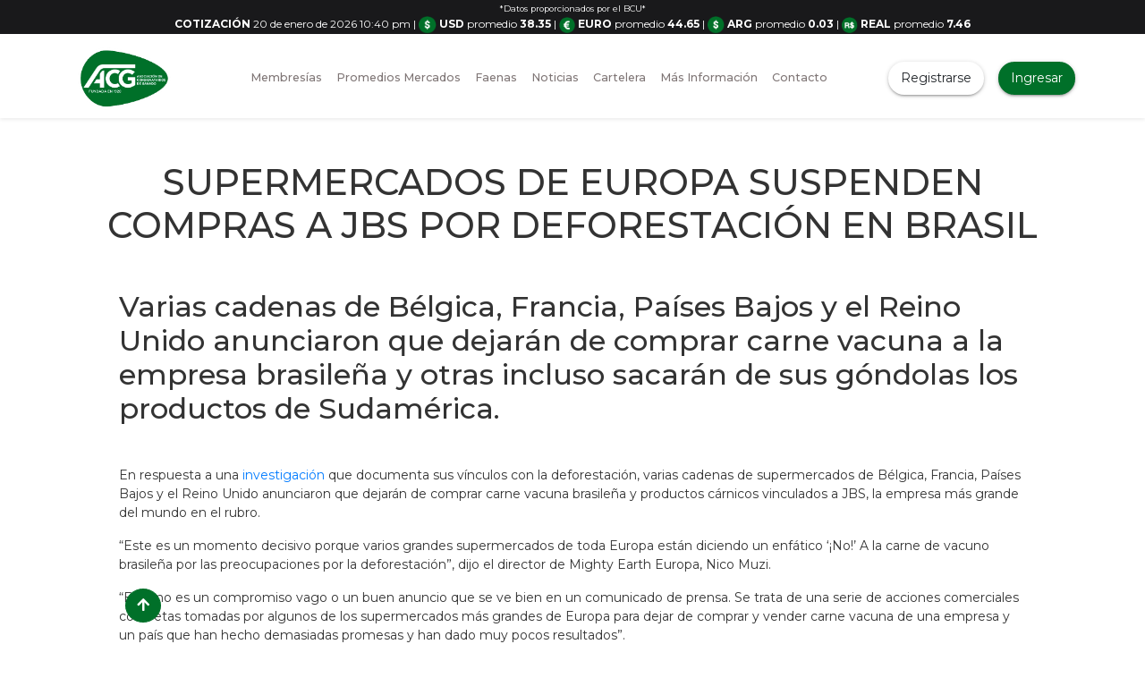

--- FILE ---
content_type: text/html; charset=UTF-8
request_url: https://acg.com.uy/tag/ambientalistas/
body_size: 18943
content:
<!DOCTYPE html>

<html lang="es">
  <head>
    <meta charset="utf-8">
    <meta name="description" content="Asociación de Consignatarios Ganaderos">
    <meta name="viewport" content="width=device-width, initial-scale=1, maximum-scale=1, user-scalable=no">
    <meta http-equiv="Content-Language" content="es">

    <!-- Global site tag (gtag.js) - Google Analytics -->
    <script async src="https://www.googletagmanager.com/gtag/js?id=G-CJ5RBVCM8H"></script>
    <script>
      window.dataLayer = window.dataLayer || [];
      function gtag(){dataLayer.push(arguments);}
      gtag('js', new Date());

      gtag('config', 'G-CJ5RBVCM8H');
      var ajaxurl = 'https://acg.com.uy/wp-admin/admin-ajax.php';
    </script>


    <title>
        ambientalistas    </title>


    <link rel="shortcut icon" href="https://acg.com.uy/wp-content/themes/acg/img/favicon.ico" type="image/x-icon">


     <meta name='robots' content='max-image-preview:large' />
<link rel='dns-prefetch' href='//unpkg.com' />
<link rel='dns-prefetch' href='//cdnjs.cloudflare.com' />
<link rel='dns-prefetch' href='//cdn.datatables.net' />
<link rel='dns-prefetch' href='//cdn.jsdelivr.net' />
<link rel="alternate" type="application/rss+xml" title="ACG &raquo; Etiqueta ambientalistas del feed" href="https://acg.com.uy/tag/ambientalistas/feed/" />
<style id='wp-img-auto-sizes-contain-inline-css' type='text/css'>
img:is([sizes=auto i],[sizes^="auto," i]){contain-intrinsic-size:3000px 1500px}
/*# sourceURL=wp-img-auto-sizes-contain-inline-css */
</style>
<style id='wp-emoji-styles-inline-css' type='text/css'>

	img.wp-smiley, img.emoji {
		display: inline !important;
		border: none !important;
		box-shadow: none !important;
		height: 1em !important;
		width: 1em !important;
		margin: 0 0.07em !important;
		vertical-align: -0.1em !important;
		background: none !important;
		padding: 0 !important;
	}
/*# sourceURL=wp-emoji-styles-inline-css */
</style>
<link rel='stylesheet' id='wp-block-library-css' href='https://acg.com.uy/wp-includes/css/dist/block-library/style.min.css?ver=6.9' type='text/css' media='all' />
<style id='classic-theme-styles-inline-css' type='text/css'>
/*! This file is auto-generated */
.wp-block-button__link{color:#fff;background-color:#32373c;border-radius:9999px;box-shadow:none;text-decoration:none;padding:calc(.667em + 2px) calc(1.333em + 2px);font-size:1.125em}.wp-block-file__button{background:#32373c;color:#fff;text-decoration:none}
/*# sourceURL=/wp-includes/css/classic-themes.min.css */
</style>
<style id='global-styles-inline-css' type='text/css'>
:root{--wp--preset--aspect-ratio--square: 1;--wp--preset--aspect-ratio--4-3: 4/3;--wp--preset--aspect-ratio--3-4: 3/4;--wp--preset--aspect-ratio--3-2: 3/2;--wp--preset--aspect-ratio--2-3: 2/3;--wp--preset--aspect-ratio--16-9: 16/9;--wp--preset--aspect-ratio--9-16: 9/16;--wp--preset--color--black: #000000;--wp--preset--color--cyan-bluish-gray: #abb8c3;--wp--preset--color--white: #ffffff;--wp--preset--color--pale-pink: #f78da7;--wp--preset--color--vivid-red: #cf2e2e;--wp--preset--color--luminous-vivid-orange: #ff6900;--wp--preset--color--luminous-vivid-amber: #fcb900;--wp--preset--color--light-green-cyan: #7bdcb5;--wp--preset--color--vivid-green-cyan: #00d084;--wp--preset--color--pale-cyan-blue: #8ed1fc;--wp--preset--color--vivid-cyan-blue: #0693e3;--wp--preset--color--vivid-purple: #9b51e0;--wp--preset--gradient--vivid-cyan-blue-to-vivid-purple: linear-gradient(135deg,rgb(6,147,227) 0%,rgb(155,81,224) 100%);--wp--preset--gradient--light-green-cyan-to-vivid-green-cyan: linear-gradient(135deg,rgb(122,220,180) 0%,rgb(0,208,130) 100%);--wp--preset--gradient--luminous-vivid-amber-to-luminous-vivid-orange: linear-gradient(135deg,rgb(252,185,0) 0%,rgb(255,105,0) 100%);--wp--preset--gradient--luminous-vivid-orange-to-vivid-red: linear-gradient(135deg,rgb(255,105,0) 0%,rgb(207,46,46) 100%);--wp--preset--gradient--very-light-gray-to-cyan-bluish-gray: linear-gradient(135deg,rgb(238,238,238) 0%,rgb(169,184,195) 100%);--wp--preset--gradient--cool-to-warm-spectrum: linear-gradient(135deg,rgb(74,234,220) 0%,rgb(151,120,209) 20%,rgb(207,42,186) 40%,rgb(238,44,130) 60%,rgb(251,105,98) 80%,rgb(254,248,76) 100%);--wp--preset--gradient--blush-light-purple: linear-gradient(135deg,rgb(255,206,236) 0%,rgb(152,150,240) 100%);--wp--preset--gradient--blush-bordeaux: linear-gradient(135deg,rgb(254,205,165) 0%,rgb(254,45,45) 50%,rgb(107,0,62) 100%);--wp--preset--gradient--luminous-dusk: linear-gradient(135deg,rgb(255,203,112) 0%,rgb(199,81,192) 50%,rgb(65,88,208) 100%);--wp--preset--gradient--pale-ocean: linear-gradient(135deg,rgb(255,245,203) 0%,rgb(182,227,212) 50%,rgb(51,167,181) 100%);--wp--preset--gradient--electric-grass: linear-gradient(135deg,rgb(202,248,128) 0%,rgb(113,206,126) 100%);--wp--preset--gradient--midnight: linear-gradient(135deg,rgb(2,3,129) 0%,rgb(40,116,252) 100%);--wp--preset--font-size--small: 13px;--wp--preset--font-size--medium: 20px;--wp--preset--font-size--large: 36px;--wp--preset--font-size--x-large: 42px;--wp--preset--spacing--20: 0.44rem;--wp--preset--spacing--30: 0.67rem;--wp--preset--spacing--40: 1rem;--wp--preset--spacing--50: 1.5rem;--wp--preset--spacing--60: 2.25rem;--wp--preset--spacing--70: 3.38rem;--wp--preset--spacing--80: 5.06rem;--wp--preset--shadow--natural: 6px 6px 9px rgba(0, 0, 0, 0.2);--wp--preset--shadow--deep: 12px 12px 50px rgba(0, 0, 0, 0.4);--wp--preset--shadow--sharp: 6px 6px 0px rgba(0, 0, 0, 0.2);--wp--preset--shadow--outlined: 6px 6px 0px -3px rgb(255, 255, 255), 6px 6px rgb(0, 0, 0);--wp--preset--shadow--crisp: 6px 6px 0px rgb(0, 0, 0);}:where(.is-layout-flex){gap: 0.5em;}:where(.is-layout-grid){gap: 0.5em;}body .is-layout-flex{display: flex;}.is-layout-flex{flex-wrap: wrap;align-items: center;}.is-layout-flex > :is(*, div){margin: 0;}body .is-layout-grid{display: grid;}.is-layout-grid > :is(*, div){margin: 0;}:where(.wp-block-columns.is-layout-flex){gap: 2em;}:where(.wp-block-columns.is-layout-grid){gap: 2em;}:where(.wp-block-post-template.is-layout-flex){gap: 1.25em;}:where(.wp-block-post-template.is-layout-grid){gap: 1.25em;}.has-black-color{color: var(--wp--preset--color--black) !important;}.has-cyan-bluish-gray-color{color: var(--wp--preset--color--cyan-bluish-gray) !important;}.has-white-color{color: var(--wp--preset--color--white) !important;}.has-pale-pink-color{color: var(--wp--preset--color--pale-pink) !important;}.has-vivid-red-color{color: var(--wp--preset--color--vivid-red) !important;}.has-luminous-vivid-orange-color{color: var(--wp--preset--color--luminous-vivid-orange) !important;}.has-luminous-vivid-amber-color{color: var(--wp--preset--color--luminous-vivid-amber) !important;}.has-light-green-cyan-color{color: var(--wp--preset--color--light-green-cyan) !important;}.has-vivid-green-cyan-color{color: var(--wp--preset--color--vivid-green-cyan) !important;}.has-pale-cyan-blue-color{color: var(--wp--preset--color--pale-cyan-blue) !important;}.has-vivid-cyan-blue-color{color: var(--wp--preset--color--vivid-cyan-blue) !important;}.has-vivid-purple-color{color: var(--wp--preset--color--vivid-purple) !important;}.has-black-background-color{background-color: var(--wp--preset--color--black) !important;}.has-cyan-bluish-gray-background-color{background-color: var(--wp--preset--color--cyan-bluish-gray) !important;}.has-white-background-color{background-color: var(--wp--preset--color--white) !important;}.has-pale-pink-background-color{background-color: var(--wp--preset--color--pale-pink) !important;}.has-vivid-red-background-color{background-color: var(--wp--preset--color--vivid-red) !important;}.has-luminous-vivid-orange-background-color{background-color: var(--wp--preset--color--luminous-vivid-orange) !important;}.has-luminous-vivid-amber-background-color{background-color: var(--wp--preset--color--luminous-vivid-amber) !important;}.has-light-green-cyan-background-color{background-color: var(--wp--preset--color--light-green-cyan) !important;}.has-vivid-green-cyan-background-color{background-color: var(--wp--preset--color--vivid-green-cyan) !important;}.has-pale-cyan-blue-background-color{background-color: var(--wp--preset--color--pale-cyan-blue) !important;}.has-vivid-cyan-blue-background-color{background-color: var(--wp--preset--color--vivid-cyan-blue) !important;}.has-vivid-purple-background-color{background-color: var(--wp--preset--color--vivid-purple) !important;}.has-black-border-color{border-color: var(--wp--preset--color--black) !important;}.has-cyan-bluish-gray-border-color{border-color: var(--wp--preset--color--cyan-bluish-gray) !important;}.has-white-border-color{border-color: var(--wp--preset--color--white) !important;}.has-pale-pink-border-color{border-color: var(--wp--preset--color--pale-pink) !important;}.has-vivid-red-border-color{border-color: var(--wp--preset--color--vivid-red) !important;}.has-luminous-vivid-orange-border-color{border-color: var(--wp--preset--color--luminous-vivid-orange) !important;}.has-luminous-vivid-amber-border-color{border-color: var(--wp--preset--color--luminous-vivid-amber) !important;}.has-light-green-cyan-border-color{border-color: var(--wp--preset--color--light-green-cyan) !important;}.has-vivid-green-cyan-border-color{border-color: var(--wp--preset--color--vivid-green-cyan) !important;}.has-pale-cyan-blue-border-color{border-color: var(--wp--preset--color--pale-cyan-blue) !important;}.has-vivid-cyan-blue-border-color{border-color: var(--wp--preset--color--vivid-cyan-blue) !important;}.has-vivid-purple-border-color{border-color: var(--wp--preset--color--vivid-purple) !important;}.has-vivid-cyan-blue-to-vivid-purple-gradient-background{background: var(--wp--preset--gradient--vivid-cyan-blue-to-vivid-purple) !important;}.has-light-green-cyan-to-vivid-green-cyan-gradient-background{background: var(--wp--preset--gradient--light-green-cyan-to-vivid-green-cyan) !important;}.has-luminous-vivid-amber-to-luminous-vivid-orange-gradient-background{background: var(--wp--preset--gradient--luminous-vivid-amber-to-luminous-vivid-orange) !important;}.has-luminous-vivid-orange-to-vivid-red-gradient-background{background: var(--wp--preset--gradient--luminous-vivid-orange-to-vivid-red) !important;}.has-very-light-gray-to-cyan-bluish-gray-gradient-background{background: var(--wp--preset--gradient--very-light-gray-to-cyan-bluish-gray) !important;}.has-cool-to-warm-spectrum-gradient-background{background: var(--wp--preset--gradient--cool-to-warm-spectrum) !important;}.has-blush-light-purple-gradient-background{background: var(--wp--preset--gradient--blush-light-purple) !important;}.has-blush-bordeaux-gradient-background{background: var(--wp--preset--gradient--blush-bordeaux) !important;}.has-luminous-dusk-gradient-background{background: var(--wp--preset--gradient--luminous-dusk) !important;}.has-pale-ocean-gradient-background{background: var(--wp--preset--gradient--pale-ocean) !important;}.has-electric-grass-gradient-background{background: var(--wp--preset--gradient--electric-grass) !important;}.has-midnight-gradient-background{background: var(--wp--preset--gradient--midnight) !important;}.has-small-font-size{font-size: var(--wp--preset--font-size--small) !important;}.has-medium-font-size{font-size: var(--wp--preset--font-size--medium) !important;}.has-large-font-size{font-size: var(--wp--preset--font-size--large) !important;}.has-x-large-font-size{font-size: var(--wp--preset--font-size--x-large) !important;}
:where(.wp-block-post-template.is-layout-flex){gap: 1.25em;}:where(.wp-block-post-template.is-layout-grid){gap: 1.25em;}
:where(.wp-block-term-template.is-layout-flex){gap: 1.25em;}:where(.wp-block-term-template.is-layout-grid){gap: 1.25em;}
:where(.wp-block-columns.is-layout-flex){gap: 2em;}:where(.wp-block-columns.is-layout-grid){gap: 2em;}
:root :where(.wp-block-pullquote){font-size: 1.5em;line-height: 1.6;}
/*# sourceURL=global-styles-inline-css */
</style>
<link rel='stylesheet' id='contact-form-7-css' href='https://acg.com.uy/wp-content/plugins/contact-form-7/includes/css/styles.css?ver=6.1.4' type='text/css' media='all' />
<link rel='stylesheet' id='woocommerce-layout-css' href='https://acg.com.uy/wp-content/plugins/woocommerce/assets/css/woocommerce-layout.css?ver=10.4.3' type='text/css' media='all' />
<link rel='stylesheet' id='woocommerce-smallscreen-css' href='https://acg.com.uy/wp-content/plugins/woocommerce/assets/css/woocommerce-smallscreen.css?ver=10.4.3' type='text/css' media='only screen and (max-width: 768px)' />
<link rel='stylesheet' id='woocommerce-general-css' href='https://acg.com.uy/wp-content/plugins/woocommerce/assets/css/woocommerce.css?ver=10.4.3' type='text/css' media='all' />
<style id='woocommerce-inline-inline-css' type='text/css'>
.woocommerce form .form-row .required { visibility: visible; }
/*# sourceURL=woocommerce-inline-inline-css */
</style>
<link rel='stylesheet' id='style-css' href='https://acg.com.uy/wp-content/themes/acg/style.css?ver=6.9' type='text/css' media='all' />
<link rel='stylesheet' id='bootstrap-css' href='https://acg.com.uy/wp-content/themes/acg/libs/bootstrap/css/bootstrap.min.css?ver=4.4.1' type='text/css' media='all' />
<link rel='stylesheet' id='fontawesome-css' href='https://acg.com.uy/wp-content/themes/acg/fontawesome/css/all.min.css?ver=3.0.1' type='text/css' media='all' />
<link rel='stylesheet' id='venobox-css' href='https://acg.com.uy/wp-content/themes/acg/libs/venobox/venobox.min.css?ver=1.0' type='text/css' media='all' />
<link rel='stylesheet' id='swipper-css' href='https://acg.com.uy/wp-content/themes/acg/libs/swipper.css?ver=1.0' type='text/css' media='all' />
<link rel='stylesheet' id='flickity-css' href='https://unpkg.com/flickity@2/dist/flickity.min.css?ver=6.9' type='text/css' media='all' />
<link rel='stylesheet' id='grafica-css' href='https://cdnjs.cloudflare.com/ajax/libs/morris.js/0.5.1/morris.css?ver=6.9' type='text/css' media='all' />
<link rel='stylesheet' id='sweetalertCSS-css' href='https://acg.com.uy/wp-content/themes/acg/libs/sweetalert2/sweetalert2.css?ver=1.0' type='text/css' media='all' />
<link rel='stylesheet' id='dtbb4-css' href='https://cdn.datatables.net/v/bs4/jq-3.6.0/jszip-2.5.0/dt-1.12.1/af-2.4.0/b-2.2.3/b-colvis-2.2.3/b-html5-2.2.3/b-print-2.2.3/cr-1.5.6/fc-4.1.0/fh-3.2.4/r-2.3.0/sc-2.0.7/sb-1.3.4/sl-1.4.0/datatables.min.css?ver=1.0.0' type='text/css' media='all' />
<link rel='stylesheet' id='phosphorCSS-css' href='https://unpkg.com/@phosphor-icons/web@2.0.3/src/duotone/style.css?ver=1.0.20' type='text/css' media='all' />
<link rel='stylesheet' id='slickcss-css' href='https://cdn.jsdelivr.net/npm/slick-carousel@1.8.1/slick/slick.css?ver=1.0.20' type='text/css' media='all' />
<link rel='stylesheet' id='slickcsstheme-css' href='https://cdn.jsdelivr.net/npm/slick-carousel@1.8.1/slick/slick-theme.css?ver=1.0.20' type='text/css' media='all' />
<link rel='stylesheet' id='estilos-css' href='https://acg.com.uy/wp-content/themes/acg/libs/estilos.css?ver=1.0.1' type='text/css' media='all' />
<link rel='stylesheet' id='nuevos_estilos-css' href='https://acg.com.uy/wp-content/themes/acg/libs/nuevos_estilos.css?ver=1.0.1' type='text/css' media='all' />
<link rel='stylesheet' id='um_modal-css' href='https://acg.com.uy/wp-content/plugins/ultimate-member/assets/css/um-modal.min.css?ver=2.11.1' type='text/css' media='all' />
<link rel='stylesheet' id='um_ui-css' href='https://acg.com.uy/wp-content/plugins/ultimate-member/assets/libs/jquery-ui/jquery-ui.min.css?ver=1.13.2' type='text/css' media='all' />
<link rel='stylesheet' id='um_tipsy-css' href='https://acg.com.uy/wp-content/plugins/ultimate-member/assets/libs/tipsy/tipsy.min.css?ver=1.0.0a' type='text/css' media='all' />
<link rel='stylesheet' id='um_raty-css' href='https://acg.com.uy/wp-content/plugins/ultimate-member/assets/libs/raty/um-raty.min.css?ver=2.6.0' type='text/css' media='all' />
<link rel='stylesheet' id='select2-css' href='https://acg.com.uy/wp-content/plugins/ultimate-member/assets/libs/select2/select2.min.css?ver=4.0.13' type='text/css' media='all' />
<link rel='stylesheet' id='um_fileupload-css' href='https://acg.com.uy/wp-content/plugins/ultimate-member/assets/css/um-fileupload.min.css?ver=2.11.1' type='text/css' media='all' />
<link rel='stylesheet' id='um_confirm-css' href='https://acg.com.uy/wp-content/plugins/ultimate-member/assets/libs/um-confirm/um-confirm.min.css?ver=1.0' type='text/css' media='all' />
<link rel='stylesheet' id='um_datetime-css' href='https://acg.com.uy/wp-content/plugins/ultimate-member/assets/libs/pickadate/default.min.css?ver=3.6.2' type='text/css' media='all' />
<link rel='stylesheet' id='um_datetime_date-css' href='https://acg.com.uy/wp-content/plugins/ultimate-member/assets/libs/pickadate/default.date.min.css?ver=3.6.2' type='text/css' media='all' />
<link rel='stylesheet' id='um_datetime_time-css' href='https://acg.com.uy/wp-content/plugins/ultimate-member/assets/libs/pickadate/default.time.min.css?ver=3.6.2' type='text/css' media='all' />
<link rel='stylesheet' id='um_fonticons_ii-css' href='https://acg.com.uy/wp-content/plugins/ultimate-member/assets/libs/legacy/fonticons/fonticons-ii.min.css?ver=2.11.1' type='text/css' media='all' />
<link rel='stylesheet' id='um_fonticons_fa-css' href='https://acg.com.uy/wp-content/plugins/ultimate-member/assets/libs/legacy/fonticons/fonticons-fa.min.css?ver=2.11.1' type='text/css' media='all' />
<link rel='stylesheet' id='um_fontawesome-css' href='https://acg.com.uy/wp-content/plugins/ultimate-member/assets/css/um-fontawesome.min.css?ver=6.5.2' type='text/css' media='all' />
<link rel='stylesheet' id='um_common-css' href='https://acg.com.uy/wp-content/plugins/ultimate-member/assets/css/common.min.css?ver=2.11.1' type='text/css' media='all' />
<link rel='stylesheet' id='um_responsive-css' href='https://acg.com.uy/wp-content/plugins/ultimate-member/assets/css/um-responsive.min.css?ver=2.11.1' type='text/css' media='all' />
<link rel='stylesheet' id='um_styles-css' href='https://acg.com.uy/wp-content/plugins/ultimate-member/assets/css/um-styles.min.css?ver=2.11.1' type='text/css' media='all' />
<link rel='stylesheet' id='um_crop-css' href='https://acg.com.uy/wp-content/plugins/ultimate-member/assets/libs/cropper/cropper.min.css?ver=1.6.1' type='text/css' media='all' />
<link rel='stylesheet' id='um_profile-css' href='https://acg.com.uy/wp-content/plugins/ultimate-member/assets/css/um-profile.min.css?ver=2.11.1' type='text/css' media='all' />
<link rel='stylesheet' id='um_account-css' href='https://acg.com.uy/wp-content/plugins/ultimate-member/assets/css/um-account.min.css?ver=2.11.1' type='text/css' media='all' />
<link rel='stylesheet' id='um_misc-css' href='https://acg.com.uy/wp-content/plugins/ultimate-member/assets/css/um-misc.min.css?ver=2.11.1' type='text/css' media='all' />
<link rel='stylesheet' id='um_default_css-css' href='https://acg.com.uy/wp-content/plugins/ultimate-member/assets/css/um-old-default.min.css?ver=2.11.1' type='text/css' media='all' />
<script type="text/javascript" src="https://acg.com.uy/wp-includes/js/jquery/jquery.min.js?ver=3.7.1" id="jquery-core-js"></script>
<script type="text/javascript" src="https://acg.com.uy/wp-includes/js/jquery/jquery-migrate.min.js?ver=3.4.1" id="jquery-migrate-js"></script>
<script type="text/javascript" src="https://acg.com.uy/wp-content/plugins/woocommerce/assets/js/jquery-blockui/jquery.blockUI.min.js?ver=2.7.0-wc.10.4.3" id="wc-jquery-blockui-js" defer="defer" data-wp-strategy="defer"></script>
<script type="text/javascript" id="wc-add-to-cart-js-extra">
/* <![CDATA[ */
var wc_add_to_cart_params = {"ajax_url":"/wp-admin/admin-ajax.php","wc_ajax_url":"/?wc-ajax=%%endpoint%%","i18n_view_cart":"Ver carrito","cart_url":"https://acg.com.uy/carrito/","is_cart":"","cart_redirect_after_add":"yes"};
//# sourceURL=wc-add-to-cart-js-extra
/* ]]> */
</script>
<script type="text/javascript" src="https://acg.com.uy/wp-content/plugins/woocommerce/assets/js/frontend/add-to-cart.min.js?ver=10.4.3" id="wc-add-to-cart-js" defer="defer" data-wp-strategy="defer"></script>
<script type="text/javascript" src="https://acg.com.uy/wp-content/plugins/woocommerce/assets/js/js-cookie/js.cookie.min.js?ver=2.1.4-wc.10.4.3" id="wc-js-cookie-js" defer="defer" data-wp-strategy="defer"></script>
<script type="text/javascript" id="woocommerce-js-extra">
/* <![CDATA[ */
var woocommerce_params = {"ajax_url":"/wp-admin/admin-ajax.php","wc_ajax_url":"/?wc-ajax=%%endpoint%%","i18n_password_show":"Mostrar contrase\u00f1a","i18n_password_hide":"Ocultar contrase\u00f1a"};
//# sourceURL=woocommerce-js-extra
/* ]]> */
</script>
<script type="text/javascript" src="https://acg.com.uy/wp-content/plugins/woocommerce/assets/js/frontend/woocommerce.min.js?ver=10.4.3" id="woocommerce-js" defer="defer" data-wp-strategy="defer"></script>
<script type="text/javascript" src="https://unpkg.com/flickity@2/dist/flickity.pkgd.min.js?ver=6.9" id="flickity-js"></script>
<script type="text/javascript" src="https://cdnjs.cloudflare.com/ajax/libs/Swiper/4.4.1/js/swiper.min.js?ver=6.9" id="swipper-js"></script>
<script type="text/javascript" src="https://cdnjs.cloudflare.com/ajax/libs/pdfmake/0.1.36/pdfmake.min.js?ver=1.0" id="dt1-js"></script>
<script type="text/javascript" src="https://cdnjs.cloudflare.com/ajax/libs/pdfmake/0.1.36/vfs_fonts.js?ver=1.0" id="dt2-js"></script>
<script type="text/javascript" src="https://cdn.datatables.net/v/bs4/jq-3.6.0/jszip-2.5.0/dt-1.12.1/af-2.4.0/b-2.2.3/b-colvis-2.2.3/b-html5-2.2.3/b-print-2.2.3/cr-1.5.6/fc-4.1.0/fh-3.2.4/r-2.3.0/sc-2.0.7/sb-1.3.4/sl-1.4.0/datatables.min.js?ver=1.0" id="dt3-js"></script>
<script type="text/javascript" src="https://acg.com.uy/wp-content/themes/acg/libs/venobox/venobox.min.js?ver=6.9" id="venoboxjs-js"></script>
<script type="text/javascript" src="https://cdnjs.cloudflare.com/ajax/libs/raphael/2.1.0/raphael-min.js?ver=6.9" id="rafael-js"></script>
<script type="text/javascript" src="https://cdnjs.cloudflare.com/ajax/libs/morris.js/0.5.1/morris.min.js?ver=6.9" id="morris-js"></script>
<script type="text/javascript" src="https://unpkg.com/floatthead?ver=6.9" id="floatthead-js"></script>
<script type="text/javascript" src="https://acg.com.uy/wp-content/themes/acg/libs/sweetalert2/sweetalert2.js?ver=7.1.2" id="sweetalertJS-js"></script>
<script type="text/javascript" src="https://cdn.jsdelivr.net/npm/chart.js?ver=1.3.6" id="charts-js"></script>
<script type="text/javascript" src="https://unpkg.com/@phosphor-icons/web@2.0.3?ver=1.0.20" id="phosphoricons-js"></script>
<script type="text/javascript" src="https://cdn.jsdelivr.net/npm/slick-carousel@1.8.1/slick/slick.min.js?ver=1.0.20" id="slickjs-js"></script>
<script type="text/javascript" src="https://acg.com.uy/wp-content/plugins/ultimate-member/assets/js/um-gdpr.min.js?ver=2.11.1" id="um-gdpr-js"></script>
<link rel="https://api.w.org/" href="https://acg.com.uy/wp-json/" /><link rel="alternate" title="JSON" type="application/json" href="https://acg.com.uy/wp-json/wp/v2/tags/262" /><link rel="EditURI" type="application/rsd+xml" title="RSD" href="https://acg.com.uy/xmlrpc.php?rsd" />
<meta name="generator" content="WordPress 6.9" />
<meta name="generator" content="WooCommerce 10.4.3" />
<meta name="cdp-version" content="1.5.0" />	<noscript><style>.woocommerce-product-gallery{ opacity: 1 !important; }</style></noscript>
	<meta name="generator" content="Elementor 3.34.2; features: additional_custom_breakpoints; settings: css_print_method-external, google_font-enabled, font_display-auto">
			<style>
				.e-con.e-parent:nth-of-type(n+4):not(.e-lazyloaded):not(.e-no-lazyload),
				.e-con.e-parent:nth-of-type(n+4):not(.e-lazyloaded):not(.e-no-lazyload) * {
					background-image: none !important;
				}
				@media screen and (max-height: 1024px) {
					.e-con.e-parent:nth-of-type(n+3):not(.e-lazyloaded):not(.e-no-lazyload),
					.e-con.e-parent:nth-of-type(n+3):not(.e-lazyloaded):not(.e-no-lazyload) * {
						background-image: none !important;
					}
				}
				@media screen and (max-height: 640px) {
					.e-con.e-parent:nth-of-type(n+2):not(.e-lazyloaded):not(.e-no-lazyload),
					.e-con.e-parent:nth-of-type(n+2):not(.e-lazyloaded):not(.e-no-lazyload) * {
						background-image: none !important;
					}
				}
			</style>
					<style type="text/css" id="wp-custom-css">
			li a.wc-forward {
    background-color: #ad1a21!important;
    padding: 8px 36px!important;
    font-weight: 700;
    font-size: 1.1rem;
    color: white!important;
}


#callus-container{
    position: fixed!important;
    left: 5px!important;
    bottom: 10px!important;
}

.fc-3{
	color: #1a1a1a!important;
}		</style>
		
    <!-- Hotjar Tracking Code for ACG -->
    <script>
        (function(h,o,t,j,a,r){
            h.hj=h.hj||function(){(h.hj.q=h.hj.q||[]).push(arguments)};
            h._hjSettings={hjid:3366529,hjsv:6};
            a=o.getElementsByTagName('head')[0];
            r=o.createElement('script');r.async=1;
            r.src=t+h._hjSettings.hjid+j+h._hjSettings.hjsv;
            a.appendChild(r);
        })(window,document,'https://static.hotjar.com/c/hotjar-','.js?sv=');
    </script> 
    <!-- End Hotjar Tracking Code for ACG -->



    <script type="text/javascript" language="Javascript">
        //document.oncontextmenu = function(){return false}
    </script>
  </head>

  <body>

      <div class="bg-dark d-print-none" id="topMenu">

        <div class="container">

          <p class="text-center text-white my-0 py-0 d-none d-md-block">
            <small>*Datos proporcionados por el BCU*</small>
          </p>
 
          <p class="text-white text-center mb-1">

            
          
            <span class="fw-700 text-uppercase">Cotización</span> 20 de enero de 2026 10:40 pm            
            <span>|</span>
            
            <img src="https://acg.com.uy/wp-content/themes/acg/img/pesos.png" height="20px"> <span class="fw-700 text-uppercase">USD</span> promedio <b>38.35            </b>

            <span>|</span>

            <img src="https://acg.com.uy/wp-content/themes/acg/img/euro.png" height="18px"> <span class="fw-700 text-uppercase">EURO</span> promedio <b>44.65</b>
            
            <span>|</span>

            <img src="https://acg.com.uy/wp-content/themes/acg/img/pesos.png" height="20px"> <span class="fw-700 text-uppercase">ARG</span> promedio <b>0.03</b>

            <span>|</span>

            <img src="https://acg.com.uy/wp-content/themes/acg/img/real.png" height="18px"> <span class="fw-700 text-uppercase">Real</span> promedio <b>7.46</b>

          </p>
        
        </div>

      </div>

      <nav id="menu" class="navbar navbar-expand-lg sticky-top align-items-center bg-light shadow-sm py-0 d-print-none">  <!-- navbar-togglable navbar-expand-lg -->


        <div class="container px-0">

          <a class="navbar-brand" href="https://acg.com.uy/">

            <img src="https://acg.com.uy/wp-content/themes/acg/img/logo.png" height="80" class="d-inline-block align-top" id="logo" alt="ACG Logo" title="ACG Logo">

          </a>



          <button class="navbar-toggler navbar-toggler-right" type="button" data-toggle="collapse" data-target="#navbarNav" aria-controls="navbarNav" aria-expanded="false" aria-label="Toggle navigation">

              <i class="fa fa-bars iconoMenu"></i>

          </button>



          <div class="collapse navbar-collapse" id="navbarNav">



            <ul id="menu-nav" class="navbar-nav mx-auto text-center text-md-right"><li id="menu-item-9978" class="menu-item menu-item-type-post_type menu-item-object-page menu-item-9978 nav-item mx-2 fw-500"><a class="nav-link"href="https://acg.com.uy/tienda-membresia/">Membresías</a></li>
<li id="menu-item-9980" class="menu-item menu-item-type-custom menu-item-object-custom menu-item-has-children dropdown menu-item-9980 nav-item mx-2 fw-500"><a class="nav-link"href="#" class="dropdown-toggle" data-toggle="dropdown">Promedios Mercados <b class="caret"></b></a>
<ul class="dropdown-menu depth_0" id="depth_0">
	<li id="menu-item-681" class="menu-item menu-item-type-post_type menu-item-object-page menu-item-681 nav-item mx-2 fw-500"><a class="nav-link"href="https://acg.com.uy/ganado-gordo/">Ganado gordo</a></li>
	<li id="menu-item-665" class="menu-item menu-item-type-post_type menu-item-object-page menu-item-665 nav-item mx-2 fw-500"><a class="nav-link"href="https://acg.com.uy/mercado-de-reposicion/">Reposición</a></li>
	<li id="menu-item-14442" class="menu-item menu-item-type-post_type menu-item-object-page menu-item-14442 nav-item mx-2 fw-500"><a class="nav-link"href="https://acg.com.uy/semanas-anteriores/">Promedios Historicos</a></li>
	<li id="menu-item-9983" class="menu-item menu-item-type-post_type menu-item-object-page menu-item-9983 nav-item mx-2 fw-500"><a class="nav-link"href="https://acg.com.uy/precios-ganaderos/">Análisis Ganaderos</a></li>
	<li id="menu-item-9982" class="menu-item menu-item-type-post_type menu-item-object-page menu-item-9982 nav-item mx-2 fw-500"><a class="nav-link"href="https://acg.com.uy/demanda-ganadera/">Demanda Ganadera</a></li>
	<li id="menu-item-9981" class="menu-item menu-item-type-post_type menu-item-object-page menu-item-9981 nav-item mx-2 fw-500"><a class="nav-link"href="https://acg.com.uy/calculadora-de-precios/">Calculadora de precios</a></li>
</ul>
</li>
<li id="menu-item-532" class="menu-item menu-item-type-post_type menu-item-object-page menu-item-532 nav-item mx-2 fw-500"><a class="nav-link"href="https://acg.com.uy/faenas/">Faenas</a></li>
<li id="menu-item-5427" class="menu-item menu-item-type-post_type menu-item-object-page menu-item-5427 nav-item mx-2 fw-500"><a class="nav-link"href="https://acg.com.uy/noticias/">Noticias</a></li>
<li id="menu-item-10654" class="menu-item menu-item-type-post_type menu-item-object-page menu-item-10654 nav-item mx-2 fw-500"><a class="nav-link"href="https://acg.com.uy/cartelera-de-remates/">Cartelera</a></li>
<li id="menu-item-427" class="menu-item menu-item-type-custom menu-item-object-custom menu-item-has-children dropdown menu-item-427 nav-item mx-2 fw-500"><a class="nav-link"href="#" class="dropdown-toggle" data-toggle="dropdown">Más Información <b class="caret"></b></a>
<ul class="dropdown-menu depth_0" id="depth_0">
	<li id="menu-item-426" class="menu-item menu-item-type-post_type menu-item-object-page menu-item-426 nav-item mx-2 fw-500"><a class="nav-link"href="https://acg.com.uy/directiva-acg/">Directiva</a></li>
	<li id="menu-item-619" class="menu-item menu-item-type-post_type menu-item-object-page menu-item-619 nav-item mx-2 fw-500"><a class="nav-link"href="https://acg.com.uy/comisiones/">Comisiones</a></li>
	<li id="menu-item-616" class="menu-item menu-item-type-post_type menu-item-object-page menu-item-616 nav-item mx-2 fw-500"><a class="nav-link"href="https://acg.com.uy/frigorificos/">Frigoríficos</a></li>
	<li id="menu-item-3120" class="menu-item menu-item-type-post_type menu-item-object-page menu-item-3120 nav-item mx-2 fw-500"><a class="nav-link"href="https://acg.com.uy/listado-de-socios/">Listado de socios</a></li>
</ul>
</li>
<li id="menu-item-428" class="menu-item menu-item-type-post_type menu-item-object-page menu-item-428 nav-item mx-2 fw-500"><a class="nav-link"href="https://acg.com.uy/contacto/">Contacto</a></li>
</ul>
                    <div class="mx-auto d-block d-md-none py-4">
            <nav id="menuUsuarioMovil">
              <ul class="nav mx-auto justify-content-center">
                <li class="nav-item mx-2"><a class="btn btn-white nph-1 lift lift-lg borderR30" href="https://acg.com.uy/registro/">Registrarse</a></li>
                <li class="nav-item mx-2"><a class="btn btn-primary nph-1 lift lift-lg" href="https://acg.com.uy/iniciar-sesion/">Ingresar</a></li>
              </ul>
            </nav>
          </div>
          
            

          </div>

                    <div class="ml-auto d-none d-md-block">
            <nav id="menuUsuario">
              <ul class="nav">
                <li class="nav-item mx-2"><button class="btn btn-white nph-1 lift lift-lg" type="button" data-container="body" data-toggle="popover" data-placement="bottom" data-content="
                <div class='popover-registro'>
                  <div class='container'>
                    <div class='row'>
                      <div class='col-10 col-md-4 mx-auto'>
                        <img class='img-fluid' src='https://acg.com.uy/wp-content/themes/acg/img/revista_acg.svg' alt='Inscripción ACG'>
                      </div>
                      <div class='col-10 col-md-8 mx-auto'>
                        <h6 clas='fw-700 text-green'>¡Empezá a disfrutar de mucha más información!</h6>
                        <p><span>Registrate y navegá sin limites en todo nuestro sitio web.</span></p>
                        <a href='https://acg.com.uy/registro/' class='btn btn-primary nph-1 lift lift-lg'>Registrarme</a>
                      </div>
                    </div>  
                  </div>
                </div>">Registrarse</button></li>
                <li class="nav-item mx-2"><a class="btn btn-primary nph-1 lift lift-lg" href="https://acg.com.uy/iniciar-sesion/">Ingresar</a></li>
              </ul>
            </nav>
          </div>
          
        </div>



      </nav> <!-- Menú de navegación --><section class="py-5">
    <div class="container">
        <h1 class="text-center ff-vb text-uppercase">Supermercados de Europa suspenden compras a JBS por deforestación en Brasil</h1>
        <div class="row my-5">
            <div class="col-11 mx-auto"> 
                <div class="bajada">
<div class="field field-name-field-bajada field-type-text-long field-label-hidden">
<div class="field-items">
<div class="field-item even">
<h2>Varias cadenas de Bélgica, Francia, Países Bajos y el Reino Unido anunciaron que dejarán de comprar carne vacuna a la empresa brasileña y otras incluso sacarán de sus góndolas los productos de Sudamérica.</h2>
<p>&nbsp;</p>
<p>En respuesta a una <a href="https://reporterbrasil.org.br/wp-content/uploads/2021/12/Monitor-12-EN-FINAL.pdf" target="_blank" rel="noopener">investigación</a> que documenta sus vínculos con la deforestación, varias cadenas de supermercados de Bélgica, Francia, Países Bajos y el Reino Unido anunciaron que dejarán de comprar carne vacuna brasileña y productos cárnicos vinculados a JBS, la empresa más grande del mundo en el rubro.</p>
<p>“Este es un momento decisivo porque varios grandes supermercados de toda Europa están diciendo un enfático &#8216;¡No!&#8217; A la carne de vacuno brasileña por las preocupaciones por la deforestación”, dijo el director de Mighty Earth Europa, Nico Muzi.</p>
<p>“Este no es un compromiso vago o un buen anuncio que se ve bien en un comunicado de prensa. Se trata de una serie de acciones comerciales concretas tomadas por algunos de los supermercados más grandes de Europa para dejar de comprar y vender carne vacuna de una empresa y un país que han hecho demasiadas promesas y han dado muy pocos resultados”.</p>
<p><strong>Los compromisos clave de los supermercados europeos anunciados son:</strong></p>
<ul>
<li><strong>Ahold Delhaize</strong>: una empresa minorista de alimentos holandesa con más de 7.000 ubicaciones en todo el mundo e ingresos de 75.000 millones de euros en 2020.</li>
<li><strong>Albert Heijn</strong> (parte de Ahold Delhaize) se comprometió a dejar de abastecerse de carne vacuna de Brasil para todas sus tiendas. Es la cadena de supermercados más grande de los Países Bajos, con más de 1.000 ubicaciones y una cuota de mercado del 35% en 2020.</li>
<li><strong>Delhaize</strong> (parte de Ahold Delhaize) se comprometió a eliminar todos los productos de Jack Link de sus estantes. La empresa es una de las cadenas de supermercados más grandes de Bélgica.</li>
<li><strong>Lidl Netherlands</strong> se comprometió a dejar de vender toda la carne vacuna de origen sudamericano a partir de enero de 2022. La compañía es parte de Lidl Stiftung &amp; Co. KG, una cadena minorista alemana con más de 11.000 ubicaciones en todo el mundo e ingresos de más de US$ 753.000 millones.</li>
<li><strong>Carrefour Bélgica</strong> se comprometió a dejar de vender carne seca de Jack Link en Bélgica, y el grupo Carrefour más grande se comprometió a aumentar la vigilancia en todos los países operativos. Carrefour Group es una multinacional francesa con 15.500 tiendas en todo el mundo y unos ingresos de 79.000 millones de euros en 2020. Mighty Earth sigue presionando a Carrefour para una acción más amplia en todas sus tiendas.</li>
<li><strong>Auchan France</strong> se comprometió a eliminar los productos de carne seca vinculados a JBS de los estantes de sus tiendas. Auchan France forma parte de Auchan Retail International S.A., una multinacional francesa con casi 2.000 ubicaciones en todo el mundo y unos ingresos de 32.000 millones de euros en 2020.</li>
<li><strong>Sainsbury&#8217;s UK</strong> se comprometió a trasladar su propia marca de carne en conserva fuera de Brasil por completo. Sainsbury&#8217;s es la segunda cadena de supermercados más grande del Reino Unido, con una participación del 16% en el sector de los supermercados, más de 1.400 ubicaciones y 32.000 millones de libras esterlinas en ventas en 2020/21.</li>
<li><strong>Princes Group</strong> anunció que no ha firmado un contrato de carne en conserva de JBS desde noviembre de 2020 y se comprometió con una nueva política de abastecimiento de material brasileño que incluye cero deforestación. Princes es una empresa internacional de alimentos y bebidas con sede en Liverpool, Reino Unido, con ingresos de 1.500 millones de libras esterlinas en 2020/21.</li>
</ul>
<p>La <a href="https://reporterbrasil.org.br/wp-content/uploads/2021/12/Monitor-12-EN-FINAL.pdf" target="_blank" rel="noopener">investigación de Repórter Brasil</a> en asociación con Mighty Earth encontró múltiples ejemplos de &#8220;lavado de ganado&#8221;: carne procesada por JBS en sus mataderos en áreas de baja deforestación como San Pablo, pero obtenida de ganado criado y alimentado en granjas oficialmente sancionadas y embargadas por deforestación ilegal en la selva amazónica, o vinculado a la destrucción de la sabana boscosa del Cerrado y los humedales tropicales del Pantanal.</p>
<p>“La nueva investigación muestra que JBS continúa vendiendo carne vacuna relacionada con la deforestación, a pesar de que hay alrededor de 650 millones de hectáreas de tierra en América Latina donde es posible la producción agrícola libre de deforestación”, dijo Muzi.</p>
<p>“La gran noticia es que Europa no lo está comprando ahora. Estas acciones comerciales, así como la nueva legislación de la UE para erradicar la deforestación importada, muestran que el control sobre los destructores de bosques se está estrechando”.</p>
<p>&#8220;De hecho, con base en los compromisos de hoy, parece que las prácticas irresponsables de JBS están provocando que los principales supermercados y minoristas se alejen no solo de esta empresa, sino de la carne vacuna de origen brasileño e incluso de origen sudamericano en general&#8221;, dijo Muzi.</p>
<p>“Si yo fuera otra empresa de carne de esa parte del mundo, instaría a JBS a dejar de convertir a toda su región en un paria global vinculado a la deforestación. Ciertamente, hay muchas empresas en América del Sur a las que les va mejor”, agregó.</p>
<p>En abril pasado, Mighty Earth publicó su <a href="https://www.mightyearth.org/soy-and-cattle-tracker/" target="_blank" rel="noopener">análisis más reciente de datos de deforestación</a>, que encontró que JBS era el frigorífico con peor desempeño. Se ha vinculado a 100.000 hectáreas de desmonte en los últimos dos años. Alrededor del 75% de esta remoción ocurrió en áreas protegidas, por lo que es potencialmente ilegal según la ley brasileña.</p>
</div>
<p>Fuente: Comunicarseweb.com</p>
</div>
</div>
</div>
            </div>
        </div>
    </div>
</section>
 
<section id="preFooter" class="d-print-none">
        <style>
            #muubot-iframe {
                bottom: -1rem !important;
            }
        </style>

                            <script>console.log('Bot 2 URL generada:', 'https://muubotiframesas-production.up.railway.app/iframe-chat/2?_t=1768959616');</script>            <iframe id="muubot-iframe" src="https://muubotiframesas-production.up.railway.app/iframe-chat/2?_t=1768959616"></iframe>
                <script src="https://muubotiframesas-production.up.railway.app/muubothandler.js"></script>

        <div class="container py-4">
            <div class="row">
                <div class="col-10 col-md-7 mx-auto text-center text-white py-5">
                    <h6 class="fw-800">Newsletter</h6>
                    <h2 class="fw-600 mb-0">Recibí las noticias de la ACG</br> directamente en tu correo electrónico</h2>

                    <div class="pt-5">
                        
<div class="wpcf7 no-js" id="wpcf7-f82-o1" lang="es-ES" dir="ltr" data-wpcf7-id="82">
<div class="screen-reader-response"><p role="status" aria-live="polite" aria-atomic="true"></p> <ul></ul></div>
<form action="/tag/ambientalistas/#wpcf7-f82-o1" method="post" class="wpcf7-form init" aria-label="Formulario de contacto" novalidate="novalidate" data-status="init">
<fieldset class="hidden-fields-container"><input type="hidden" name="_wpcf7" value="82" /><input type="hidden" name="_wpcf7_version" value="6.1.4" /><input type="hidden" name="_wpcf7_locale" value="es_ES" /><input type="hidden" name="_wpcf7_unit_tag" value="wpcf7-f82-o1" /><input type="hidden" name="_wpcf7_container_post" value="0" /><input type="hidden" name="_wpcf7_posted_data_hash" value="" /><input type="hidden" name="_wpcf7_recaptcha_response" value="" />
</fieldset>
<div class="row">
	<div class="col-10 col-md-8 ml-0 mx-auto mx-md-0 ml-auto pr-md-0">
		<p><span class="wpcf7-form-control-wrap" data-name="your-email"><input size="40" maxlength="400" class="wpcf7-form-control wpcf7-email wpcf7-validates-as-required wpcf7-text wpcf7-validates-as-email form-control" aria-required="true" aria-invalid="false" placeholder="Escribe tu email" value="" type="email" name="your-email" /></span>
		</p>
	</div>
	<div class="col-10 col-md-3 mx-auto mx-md-0 mt-3 mt-md-0">
		<p><button type="submit" class="btn btn-outline-primary btn-block shadow-sm">Suscríbete <i class="fa fa-arrow-right"></i></button>
		</p>
	</div>
</div><div class="wpcf7-response-output" aria-hidden="true"></div>
</form>
</div>
                    </div>

                    <p class="mt-3 pb-5"><small>Su correo electónico será incluido en nuestra base de datos para enviarle información de nuestra asociación, esta información no incluye los precios de los mercados ganaderos. En caso de que quiera acceder a la información de precios del mercado ganadero tendrá que adquirir una suscripción Premium. <br>Para ello <a class="text-white fw-700" href="https://acg.com.uy/iniciar-sesion/" target="_blank" title="Iniciar sesión">Inicie sesión o registrese aquí</a></small></p>

                </div>
            </div>
        </div>

    </section>

    <footer class="d-print-none">
        <div class="container pt-5">
            <div class="row" id="superiorFooter">
                <div class="col-12 col-md-3">
                    <img src="https://acg.com.uy/wp-content/themes/acg/img/logo.png" alt="Asociación de consignatarios de ganado del Uruguay" class="img-fluid" width="120px">
                </div>
            </div>

            <div class="row py-4" id="mediaFooter">
                <div class="col-10 col-md-2 mx-auto mb-4 mb-md-0">
                    <h6 class="fw-700">Datos de contacto</h6>

                    <p class="mb-3">Cuareim 1643 - Piso 1 - Esc. 22, Montevideo, Uruguay C.P. 11100</p>
                    <p class="mb-0"><a href="tel:+59829083238" target="_blank" class="unstyled text-white">Tel: +59829083238</a></p>
                    <p class="mb-0"><a href="tel:+59898017627" target="_blank" class="unstyled text-white">ACG: +59898017627</a></p>

                </div>
                <div class="col-10 col-md-2 mx-auto mb-4 mb-md-0">
                    <h6 class="fw-700">Menú</h6>
                    <ul id="menu-nav-center" class="nav flex-column pt-0 text-left text-md-left"><li id="menu-item-217" class="menu-item menu-item-type-post_type menu-item-object-page menu-item-home menu-item-217 nav-item"><a class="nav-link"href="https://acg.com.uy/">Home</a></li>
<li id="menu-item-732" class="menu-item menu-item-type-post_type menu-item-object-page menu-item-732 nav-item"><a class="nav-link"href="https://acg.com.uy/iniciar-sesion/">Iniciar sesión</a></li>
<li id="menu-item-731" class="menu-item menu-item-type-post_type menu-item-object-page menu-item-731 nav-item"><a class="nav-link"href="https://acg.com.uy/registro/">Registro</a></li>
<li id="menu-item-739" class="menu-item menu-item-type-post_type menu-item-object-page menu-item-739 nav-item"><a class="nav-link"href="https://acg.com.uy/restablecer-contrasena/">Restablecer contraseña</a></li>
<li id="menu-item-218" class="menu-item menu-item-type-post_type menu-item-object-page menu-item-218 nav-item"><a class="nav-link"href="https://acg.com.uy/contacto/">Contacto</a></li>
<li id="menu-item-18858" class="menu-item menu-item-type-custom menu-item-object-custom menu-item-18858 nav-item"><a class="nav-link"target="_blank" href="https://acg.com.uy/wp-content/uploads/2025/10/Terminos-y-Condiciones-para-Precios-de-Ganado.pdf">Términos y condiciones</a></li>
</ul>                </div>
                <div class="col-10 col-md-2 mx-auto mb-4 mb-md-0">
                    <h6 class="fw-700">Información</h6>
                    <ul id="menu-nav-center" class="nav flex-column pt-0 text-left text-md-left"><li id="menu-item-736" class="menu-item menu-item-type-post_type menu-item-object-page menu-item-736 nav-item"><a class="nav-link"href="https://acg.com.uy/frigorificos/">Frigoríficos</a></li>
<li id="menu-item-735" class="menu-item menu-item-type-post_type menu-item-object-page menu-item-735 nav-item"><a class="nav-link"href="https://acg.com.uy/comisiones/">Comisiones</a></li>
</ul>                </div>
                <div class="col-10 col-md-2 mx-auto mb-4 mb-md-0">
                    <h6 class="fw-700">Links de interés</h6>
                    <ul id="menu-nav-center" class="nav flex-column pt-0 text-left text-md-left"><li id="menu-item-740" class="menu-item menu-item-type-custom menu-item-object-custom menu-item-740 nav-item"><a class="nav-link"target="_blank" href="https://www.inac.uy/">INAC</a></li>
<li id="menu-item-741" class="menu-item menu-item-type-custom menu-item-object-custom menu-item-741 nav-item"><a class="nav-link"target="_blank" href="https://www.snig.gub.uy/">SNIG</a></li>
<li id="menu-item-742" class="menu-item menu-item-type-custom menu-item-object-custom menu-item-742 nav-item"><a class="nav-link"target="_blank" href="https://www.bcu.gub.uy/Paginas/Default.aspx">BCU</a></li>
</ul>                </div>
                <div class="col-10 col-md-4 mx-auto">
                    <h6 class="fw-700">Newsletter</h6>
                    <p>Suscribite al boletín de ACG para recibir información de relevancia vinculada con los negocios ganaderos.</p>

                    <div class="mx-auto">
                        
<div class="wpcf7 no-js" id="wpcf7-f212-o2" lang="es-ES" dir="ltr" data-wpcf7-id="212">
<div class="screen-reader-response"><p role="status" aria-live="polite" aria-atomic="true"></p> <ul></ul></div>
<form action="/tag/ambientalistas/#wpcf7-f212-o2" method="post" class="wpcf7-form init" aria-label="Formulario de contacto" novalidate="novalidate" data-status="init">
<fieldset class="hidden-fields-container"><input type="hidden" name="_wpcf7" value="212" /><input type="hidden" name="_wpcf7_version" value="6.1.4" /><input type="hidden" name="_wpcf7_locale" value="es_ES" /><input type="hidden" name="_wpcf7_unit_tag" value="wpcf7-f212-o2" /><input type="hidden" name="_wpcf7_container_post" value="0" /><input type="hidden" name="_wpcf7_posted_data_hash" value="" /><input type="hidden" name="_wpcf7_recaptcha_response" value="" />
</fieldset>
<div class="row">
	<div class="col-12 col-md-9 ml-0 mx-auto mx-md-0 ml-auto pr-md-0">
		<p><span class="wpcf7-form-control-wrap" data-name="your-email"><input size="40" maxlength="400" class="wpcf7-form-control wpcf7-email wpcf7-validates-as-required wpcf7-text wpcf7-validates-as-email form-control" aria-required="true" aria-invalid="false" placeholder="Escribe tu email" value="" type="email" name="your-email" /></span>
		</p>
	</div>
	<div class="col-12 col-md-3 mx-auto mx-md-0 pl-md-0 mt-3 mt-md-0">
		<p><button type="submit" class="btn btn-outline-primary btn-block shadow-sm"><i class="fa fa-arrow-right"></i></button>
		</p>
	</div>
</div><div class="wpcf7-response-output" aria-hidden="true"></div>
</form>
</div>
                    </div>

                </div>
            </div>

            <div class="row" id="inferiorFooter">

            </div>
        </div>

        <div class="container" id="copy">
            <hr>
            <div class="row">
                <div class="col-11 col-md-3 text-left d-none d-md-block">
                    <ul class="nav text-center">
                        <li class="nav-item"><a href="https://www.facebook.com/consignatarios/" target="_blank" class="text-white nav-link"><i class="fab fa-facebook-f"></i></a></li>
                        <li class="nav-item"><a href="https://www.instagram.com/consignatarios/" target="_blank" class="text-white nav-link mx-3"><i class="fab fa-instagram"></i></a></li>
                        <li class="nav-item"><a href="https://twitter.com/consignatarios1/" target="_blank" class="text-white nav-link"><i class="fab fa-twitter"></i></a></li>
                    </ul>
                </div>
                <div class="col-11 col-md-6 text-center mx-auto mx-md-0">
                    <p class="mb-0"><small>&copy; 2026 Asociacion de Consignatarios de Ganado. Todos los derechos reservados</small></p>
                    <p><small class="small2">Desarrollado por <a href="https://muustack.com" target="_blank">MuuStack</a> | Diseñado por <a href="https://agrego.com.ar/" target="_blank">AGREGO</a></small></p>
                </div>
                <div class="col-11 col-md-3 text-center fixed-bottom mb-4">
                    <button onclick="topFunction()" id="myBtn" title="Subir al inicio" class="btn btn-primary"><i class="fa fa-arrow-up text-white"></i></button>
                </div>
            </div>
        </div>
    </footer>

    
<div id="um_upload_single" style="display:none;"></div>

<div id="um_view_photo" style="display:none;">
	<a href="javascript:void(0);" data-action="um_remove_modal" class="um-modal-close" aria-label="Cerrar la vista emergente de la foto">
		<i class="um-faicon-times"></i>
	</a>

	<div class="um-modal-body photo">
		<div class="um-modal-photo"></div>
	</div>
</div>
<script type="speculationrules">
{"prefetch":[{"source":"document","where":{"and":[{"href_matches":"/*"},{"not":{"href_matches":["/wp-*.php","/wp-admin/*","/wp-content/uploads/*","/wp-content/*","/wp-content/plugins/*","/wp-content/themes/acg/*","/*\\?(.+)"]}},{"not":{"selector_matches":"a[rel~=\"nofollow\"]"}},{"not":{"selector_matches":".no-prefetch, .no-prefetch a"}}]},"eagerness":"conservative"}]}
</script>
			<script>
				const lazyloadRunObserver = () => {
					const lazyloadBackgrounds = document.querySelectorAll( `.e-con.e-parent:not(.e-lazyloaded)` );
					const lazyloadBackgroundObserver = new IntersectionObserver( ( entries ) => {
						entries.forEach( ( entry ) => {
							if ( entry.isIntersecting ) {
								let lazyloadBackground = entry.target;
								if( lazyloadBackground ) {
									lazyloadBackground.classList.add( 'e-lazyloaded' );
								}
								lazyloadBackgroundObserver.unobserve( entry.target );
							}
						});
					}, { rootMargin: '200px 0px 200px 0px' } );
					lazyloadBackgrounds.forEach( ( lazyloadBackground ) => {
						lazyloadBackgroundObserver.observe( lazyloadBackground );
					} );
				};
				const events = [
					'DOMContentLoaded',
					'elementor/lazyload/observe',
				];
				events.forEach( ( event ) => {
					document.addEventListener( event, lazyloadRunObserver );
				} );
			</script>
			<link rel='stylesheet' id='wc-blocks-style-css' href='https://acg.com.uy/wp-content/plugins/woocommerce/assets/client/blocks/wc-blocks.css?ver=wc-10.4.3' type='text/css' media='all' />
<script type="text/javascript" src="https://acg.com.uy/wp-includes/js/dist/hooks.min.js?ver=dd5603f07f9220ed27f1" id="wp-hooks-js"></script>
<script type="text/javascript" src="https://acg.com.uy/wp-includes/js/dist/i18n.min.js?ver=c26c3dc7bed366793375" id="wp-i18n-js"></script>
<script type="text/javascript" id="wp-i18n-js-after">
/* <![CDATA[ */
wp.i18n.setLocaleData( { 'text direction\u0004ltr': [ 'ltr' ] } );
//# sourceURL=wp-i18n-js-after
/* ]]> */
</script>
<script type="text/javascript" src="https://acg.com.uy/wp-content/plugins/contact-form-7/includes/swv/js/index.js?ver=6.1.4" id="swv-js"></script>
<script type="text/javascript" id="contact-form-7-js-translations">
/* <![CDATA[ */
( function( domain, translations ) {
	var localeData = translations.locale_data[ domain ] || translations.locale_data.messages;
	localeData[""].domain = domain;
	wp.i18n.setLocaleData( localeData, domain );
} )( "contact-form-7", {"translation-revision-date":"2025-12-01 15:45:40+0000","generator":"GlotPress\/4.0.3","domain":"messages","locale_data":{"messages":{"":{"domain":"messages","plural-forms":"nplurals=2; plural=n != 1;","lang":"es"},"This contact form is placed in the wrong place.":["Este formulario de contacto est\u00e1 situado en el lugar incorrecto."],"Error:":["Error:"]}},"comment":{"reference":"includes\/js\/index.js"}} );
//# sourceURL=contact-form-7-js-translations
/* ]]> */
</script>
<script type="text/javascript" id="contact-form-7-js-before">
/* <![CDATA[ */
var wpcf7 = {
    "api": {
        "root": "https:\/\/acg.com.uy\/wp-json\/",
        "namespace": "contact-form-7\/v1"
    }
};
//# sourceURL=contact-form-7-js-before
/* ]]> */
</script>
<script type="text/javascript" src="https://acg.com.uy/wp-content/plugins/contact-form-7/includes/js/index.js?ver=6.1.4" id="contact-form-7-js"></script>
<script type="text/javascript" src="https://acg.com.uy/wp-content/themes/acg/libs/js/popper.min.js?ver=1.16.0" id="popper-js"></script>
<script type="text/javascript" src="https://acg.com.uy/wp-content/themes/acg/libs/bootstrap/js/bootstrap.min.js?ver=4.4.1" id="bootstrapjs-js"></script>
<script type="text/javascript" id="scripts-js-extra">
/* <![CDATA[ */
var bloginfo = {"template_url":"https://acg.com.uy/wp-content/themes/acg","site_url":"https://acg.com.uy","post_id":{"term_id":262,"name":"ambientalistas","slug":"ambientalistas","term_group":0,"term_taxonomy_id":262,"taxonomy":"post_tag","description":"","parent":0,"count":1,"filter":"raw"}};
//# sourceURL=scripts-js-extra
/* ]]> */
</script>
<script type="text/javascript" src="https://acg.com.uy/wp-content/themes/acg/libs/scripts.js?ver=1.0" id="scripts-js"></script>
<script type="text/javascript" src="https://acg.com.uy/wp-content/plugins/woocommerce/assets/js/sourcebuster/sourcebuster.min.js?ver=10.4.3" id="sourcebuster-js-js"></script>
<script type="text/javascript" id="wc-order-attribution-js-extra">
/* <![CDATA[ */
var wc_order_attribution = {"params":{"lifetime":1.0e-5,"session":30,"base64":false,"ajaxurl":"https://acg.com.uy/wp-admin/admin-ajax.php","prefix":"wc_order_attribution_","allowTracking":true},"fields":{"source_type":"current.typ","referrer":"current_add.rf","utm_campaign":"current.cmp","utm_source":"current.src","utm_medium":"current.mdm","utm_content":"current.cnt","utm_id":"current.id","utm_term":"current.trm","utm_source_platform":"current.plt","utm_creative_format":"current.fmt","utm_marketing_tactic":"current.tct","session_entry":"current_add.ep","session_start_time":"current_add.fd","session_pages":"session.pgs","session_count":"udata.vst","user_agent":"udata.uag"}};
//# sourceURL=wc-order-attribution-js-extra
/* ]]> */
</script>
<script type="text/javascript" src="https://acg.com.uy/wp-content/plugins/woocommerce/assets/js/frontend/order-attribution.min.js?ver=10.4.3" id="wc-order-attribution-js"></script>
<script type="text/javascript" src="https://www.google.com/recaptcha/api.js?render=6LfT7s8qAAAAAMEbj-1pqYYregZLZ_RQ8QGH4_qF&amp;ver=3.0" id="google-recaptcha-js"></script>
<script type="text/javascript" src="https://acg.com.uy/wp-includes/js/dist/vendor/wp-polyfill.min.js?ver=3.15.0" id="wp-polyfill-js"></script>
<script type="text/javascript" id="wpcf7-recaptcha-js-before">
/* <![CDATA[ */
var wpcf7_recaptcha = {
    "sitekey": "6LfT7s8qAAAAAMEbj-1pqYYregZLZ_RQ8QGH4_qF",
    "actions": {
        "homepage": "homepage",
        "contactform": "contactform"
    }
};
//# sourceURL=wpcf7-recaptcha-js-before
/* ]]> */
</script>
<script type="text/javascript" src="https://acg.com.uy/wp-content/plugins/contact-form-7/modules/recaptcha/index.js?ver=6.1.4" id="wpcf7-recaptcha-js"></script>
<script type="text/javascript" src="https://acg.com.uy/wp-includes/js/underscore.min.js?ver=1.13.7" id="underscore-js"></script>
<script type="text/javascript" id="wp-util-js-extra">
/* <![CDATA[ */
var _wpUtilSettings = {"ajax":{"url":"/wp-admin/admin-ajax.php"}};
//# sourceURL=wp-util-js-extra
/* ]]> */
</script>
<script type="text/javascript" src="https://acg.com.uy/wp-includes/js/wp-util.min.js?ver=6.9" id="wp-util-js"></script>
<script type="text/javascript" src="https://acg.com.uy/wp-content/plugins/ultimate-member/assets/libs/tipsy/tipsy.min.js?ver=1.0.0a" id="um_tipsy-js"></script>
<script type="text/javascript" src="https://acg.com.uy/wp-content/plugins/ultimate-member/assets/libs/um-confirm/um-confirm.min.js?ver=1.0" id="um_confirm-js"></script>
<script type="text/javascript" src="https://acg.com.uy/wp-content/plugins/ultimate-member/assets/libs/pickadate/picker.min.js?ver=3.6.2" id="um_datetime-js"></script>
<script type="text/javascript" src="https://acg.com.uy/wp-content/plugins/ultimate-member/assets/libs/pickadate/picker.date.min.js?ver=3.6.2" id="um_datetime_date-js"></script>
<script type="text/javascript" src="https://acg.com.uy/wp-content/plugins/ultimate-member/assets/libs/pickadate/picker.time.min.js?ver=3.6.2" id="um_datetime_time-js"></script>
<script type="text/javascript" src="https://acg.com.uy/wp-content/plugins/ultimate-member/assets/libs/pickadate/translations/es_ES.min.js?ver=3.6.2" id="um_datetime_locale-js"></script>
<script type="text/javascript" id="um_common-js-extra">
/* <![CDATA[ */
var um_common_variables = {"locale":"es_ES"};
var um_common_variables = {"locale":"es_ES"};
//# sourceURL=um_common-js-extra
/* ]]> */
</script>
<script type="text/javascript" src="https://acg.com.uy/wp-content/plugins/ultimate-member/assets/js/common.min.js?ver=2.11.1" id="um_common-js"></script>
<script type="text/javascript" src="https://acg.com.uy/wp-content/plugins/ultimate-member/assets/libs/cropper/cropper.min.js?ver=1.6.1" id="um_crop-js"></script>
<script type="text/javascript" id="um_frontend_common-js-extra">
/* <![CDATA[ */
var um_frontend_common_variables = [];
//# sourceURL=um_frontend_common-js-extra
/* ]]> */
</script>
<script type="text/javascript" src="https://acg.com.uy/wp-content/plugins/ultimate-member/assets/js/common-frontend.min.js?ver=2.11.1" id="um_frontend_common-js"></script>
<script type="text/javascript" src="https://acg.com.uy/wp-content/plugins/ultimate-member/assets/js/um-modal.min.js?ver=2.11.1" id="um_modal-js"></script>
<script type="text/javascript" src="https://acg.com.uy/wp-content/plugins/ultimate-member/assets/libs/jquery-form/jquery-form.min.js?ver=2.11.1" id="um_jquery_form-js"></script>
<script type="text/javascript" src="https://acg.com.uy/wp-content/plugins/ultimate-member/assets/libs/fileupload/fileupload.js?ver=2.11.1" id="um_fileupload-js"></script>
<script type="text/javascript" src="https://acg.com.uy/wp-content/plugins/ultimate-member/assets/js/um-functions.min.js?ver=2.11.1" id="um_functions-js"></script>
<script type="text/javascript" src="https://acg.com.uy/wp-content/plugins/ultimate-member/assets/js/um-responsive.min.js?ver=2.11.1" id="um_responsive-js"></script>
<script type="text/javascript" src="https://acg.com.uy/wp-content/plugins/ultimate-member/assets/js/um-conditional.min.js?ver=2.11.1" id="um_conditional-js"></script>
<script type="text/javascript" src="https://acg.com.uy/wp-content/plugins/ultimate-member/assets/libs/select2/select2.full.min.js?ver=4.0.13" id="select2-js"></script>
<script type="text/javascript" src="https://acg.com.uy/wp-content/plugins/ultimate-member/assets/libs/select2/i18n/es.js?ver=4.0.13" id="um_select2_locale-js"></script>
<script type="text/javascript" id="um_raty-js-translations">
/* <![CDATA[ */
( function( domain, translations ) {
	var localeData = translations.locale_data[ domain ] || translations.locale_data.messages;
	localeData[""].domain = domain;
	wp.i18n.setLocaleData( localeData, domain );
} )( "ultimate-member", {"translation-revision-date":"2025-08-28 17:17:14+0000","generator":"GlotPress\/4.0.1","domain":"messages","locale_data":{"messages":{"":{"domain":"messages","plural-forms":"nplurals=2; plural=n != 1;","lang":"es"},"Cancel this rating!":["\u00a1Cancelar esta puntuaci\u00f3n!"],"Not rated yet!":["\u00a1A\u00fan no puntuado!"]}},"comment":{"reference":"assets\/libs\/raty\/um-raty.js"}} );
//# sourceURL=um_raty-js-translations
/* ]]> */
</script>
<script type="text/javascript" src="https://acg.com.uy/wp-content/plugins/ultimate-member/assets/libs/raty/um-raty.min.js?ver=2.6.0" id="um_raty-js"></script>
<script type="text/javascript" id="um_scripts-js-extra">
/* <![CDATA[ */
var um_scripts = {"max_upload_size":"3221225472","nonce":"0d4c4ac40d"};
//# sourceURL=um_scripts-js-extra
/* ]]> */
</script>
<script type="text/javascript" src="https://acg.com.uy/wp-content/plugins/ultimate-member/assets/js/um-scripts.min.js?ver=2.11.1" id="um_scripts-js"></script>
<script type="text/javascript" id="um_profile-js-translations">
/* <![CDATA[ */
( function( domain, translations ) {
	var localeData = translations.locale_data[ domain ] || translations.locale_data.messages;
	localeData[""].domain = domain;
	wp.i18n.setLocaleData( localeData, domain );
} )( "ultimate-member", {"translation-revision-date":"2025-08-28 17:17:14+0000","generator":"GlotPress\/4.0.1","domain":"messages","locale_data":{"messages":{"":{"domain":"messages","plural-forms":"nplurals=2; plural=n != 1;","lang":"es"},"Are you sure that you want to delete this user?":["\u00bfSeguro que quieres borrar este usuario?"],"Upload a cover photo":["Subir una foto de portada"]}},"comment":{"reference":"assets\/js\/um-profile.js"}} );
//# sourceURL=um_profile-js-translations
/* ]]> */
</script>
<script type="text/javascript" src="https://acg.com.uy/wp-content/plugins/ultimate-member/assets/js/um-profile.min.js?ver=2.11.1" id="um_profile-js"></script>
<script type="text/javascript" src="https://acg.com.uy/wp-content/plugins/ultimate-member/assets/js/um-account.min.js?ver=2.11.1" id="um_account-js"></script>
<script id="wp-emoji-settings" type="application/json">
{"baseUrl":"https://s.w.org/images/core/emoji/17.0.2/72x72/","ext":".png","svgUrl":"https://s.w.org/images/core/emoji/17.0.2/svg/","svgExt":".svg","source":{"concatemoji":"https://acg.com.uy/wp-includes/js/wp-emoji-release.min.js?ver=6.9"}}
</script>
<script type="module">
/* <![CDATA[ */
/*! This file is auto-generated */
const a=JSON.parse(document.getElementById("wp-emoji-settings").textContent),o=(window._wpemojiSettings=a,"wpEmojiSettingsSupports"),s=["flag","emoji"];function i(e){try{var t={supportTests:e,timestamp:(new Date).valueOf()};sessionStorage.setItem(o,JSON.stringify(t))}catch(e){}}function c(e,t,n){e.clearRect(0,0,e.canvas.width,e.canvas.height),e.fillText(t,0,0);t=new Uint32Array(e.getImageData(0,0,e.canvas.width,e.canvas.height).data);e.clearRect(0,0,e.canvas.width,e.canvas.height),e.fillText(n,0,0);const a=new Uint32Array(e.getImageData(0,0,e.canvas.width,e.canvas.height).data);return t.every((e,t)=>e===a[t])}function p(e,t){e.clearRect(0,0,e.canvas.width,e.canvas.height),e.fillText(t,0,0);var n=e.getImageData(16,16,1,1);for(let e=0;e<n.data.length;e++)if(0!==n.data[e])return!1;return!0}function u(e,t,n,a){switch(t){case"flag":return n(e,"\ud83c\udff3\ufe0f\u200d\u26a7\ufe0f","\ud83c\udff3\ufe0f\u200b\u26a7\ufe0f")?!1:!n(e,"\ud83c\udde8\ud83c\uddf6","\ud83c\udde8\u200b\ud83c\uddf6")&&!n(e,"\ud83c\udff4\udb40\udc67\udb40\udc62\udb40\udc65\udb40\udc6e\udb40\udc67\udb40\udc7f","\ud83c\udff4\u200b\udb40\udc67\u200b\udb40\udc62\u200b\udb40\udc65\u200b\udb40\udc6e\u200b\udb40\udc67\u200b\udb40\udc7f");case"emoji":return!a(e,"\ud83e\u1fac8")}return!1}function f(e,t,n,a){let r;const o=(r="undefined"!=typeof WorkerGlobalScope&&self instanceof WorkerGlobalScope?new OffscreenCanvas(300,150):document.createElement("canvas")).getContext("2d",{willReadFrequently:!0}),s=(o.textBaseline="top",o.font="600 32px Arial",{});return e.forEach(e=>{s[e]=t(o,e,n,a)}),s}function r(e){var t=document.createElement("script");t.src=e,t.defer=!0,document.head.appendChild(t)}a.supports={everything:!0,everythingExceptFlag:!0},new Promise(t=>{let n=function(){try{var e=JSON.parse(sessionStorage.getItem(o));if("object"==typeof e&&"number"==typeof e.timestamp&&(new Date).valueOf()<e.timestamp+604800&&"object"==typeof e.supportTests)return e.supportTests}catch(e){}return null}();if(!n){if("undefined"!=typeof Worker&&"undefined"!=typeof OffscreenCanvas&&"undefined"!=typeof URL&&URL.createObjectURL&&"undefined"!=typeof Blob)try{var e="postMessage("+f.toString()+"("+[JSON.stringify(s),u.toString(),c.toString(),p.toString()].join(",")+"));",a=new Blob([e],{type:"text/javascript"});const r=new Worker(URL.createObjectURL(a),{name:"wpTestEmojiSupports"});return void(r.onmessage=e=>{i(n=e.data),r.terminate(),t(n)})}catch(e){}i(n=f(s,u,c,p))}t(n)}).then(e=>{for(const n in e)a.supports[n]=e[n],a.supports.everything=a.supports.everything&&a.supports[n],"flag"!==n&&(a.supports.everythingExceptFlag=a.supports.everythingExceptFlag&&a.supports[n]);var t;a.supports.everythingExceptFlag=a.supports.everythingExceptFlag&&!a.supports.flag,a.supports.everything||((t=a.source||{}).concatemoji?r(t.concatemoji):t.wpemoji&&t.twemoji&&(r(t.twemoji),r(t.wpemoji)))});
//# sourceURL=https://acg.com.uy/wp-includes/js/wp-emoji-loader.min.js
/* ]]> */
</script>


--- FILE ---
content_type: text/html; charset=utf-8
request_url: https://muubotiframesas-production.up.railway.app/iframe-chat/2?_t=1768959616
body_size: 2119
content:
<!DOCTYPE html><html><head><meta charSet="utf-8"/><meta name="viewport" content="width=device-width, initial-scale=1"/><link rel="stylesheet" href="/_next/static/css/2843219c54220741.css" data-precedence="next"/><link rel="preload" as="script" fetchPriority="low" href="/_next/static/chunks/runtime-d04eb0b00a4e7e1c.js"/><script src="/_next/static/chunks/vendor-2d52dc0733ba9209.js" async=""></script><script src="/_next/static/chunks/common-437bbf38133a7f24.js" async=""></script><script src="/_next/static/chunks/main-app-de9d71e60936f348.js" async=""></script><script src="/_next/static/chunks/app/iframe-chat/%5BbotId%5D/page-9ea4a4c5070a1da0.js" async=""></script><title>Chatbot web</title><meta name="description" content="Soporte 24/7 para tu negocio, en tu web y facil."/><link rel="icon" href="/favicon.ico" type="image/x-icon" sizes="16x16"/><script src="/_next/static/chunks/polyfills-42372ed130431b0a.js" noModule=""></script></head><body><div hidden=""><!--$--><!--/$--></div><!--$--><!--/$--><script src="/_next/static/chunks/runtime-d04eb0b00a4e7e1c.js" id="_R_" async=""></script><script>(self.__next_f=self.__next_f||[]).push([0])</script><script>self.__next_f.push([1,"1:\"$Sreact.fragment\"\n2:I[9766,[],\"\"]\n3:I[8924,[],\"\"]\n4:I[1959,[],\"ClientPageRoot\"]\n5:I[9674,[\"382\",\"static/chunks/app/iframe-chat/%5BbotId%5D/page-9ea4a4c5070a1da0.js\"],\"default\"]\n6:I[4431,[],\"OutletBoundary\"]\n8:I[5278,[],\"AsyncMetadataOutlet\"]\na:I[4431,[],\"ViewportBoundary\"]\nc:I[4431,[],\"MetadataBoundary\"]\nd:\"$Sreact.suspense\"\nf:I[7150,[],\"\"]\n10:I[622,[],\"IconMark\"]\n:HL[\"/_next/static/css/2843219c54220741.css\",\"style\"]\n"])</script><script>self.__next_f.push([1,"0:{\"P\":null,\"b\":\"Tpry2FkO5qugqt4fBN6C0\",\"p\":\"\",\"c\":[\"\",\"iframe-chat\",\"2?_t=1768959616\"],\"i\":false,\"f\":[[[\"\",{\"children\":[\"iframe-chat\",{\"children\":[[\"botId\",\"2\",\"d\"],{\"children\":[\"__PAGE__?{\\\"_t\\\":\\\"1768959616\\\"}\",{}]}]}]},\"$undefined\",\"$undefined\",true],[\"\",[\"$\",\"$1\",\"c\",{\"children\":[[[\"$\",\"link\",\"0\",{\"rel\":\"stylesheet\",\"href\":\"/_next/static/css/2843219c54220741.css\",\"precedence\":\"next\",\"crossOrigin\":\"$undefined\",\"nonce\":\"$undefined\"}]],[\"$\",\"html\",null,{\"children\":[\"$\",\"body\",null,{\"children\":[\"$\",\"$L2\",null,{\"parallelRouterKey\":\"children\",\"error\":\"$undefined\",\"errorStyles\":\"$undefined\",\"errorScripts\":\"$undefined\",\"template\":[\"$\",\"$L3\",null,{}],\"templateStyles\":\"$undefined\",\"templateScripts\":\"$undefined\",\"notFound\":[[[\"$\",\"title\",null,{\"children\":\"404: This page could not be found.\"}],[\"$\",\"div\",null,{\"style\":{\"fontFamily\":\"system-ui,\\\"Segoe UI\\\",Roboto,Helvetica,Arial,sans-serif,\\\"Apple Color Emoji\\\",\\\"Segoe UI Emoji\\\"\",\"height\":\"100vh\",\"textAlign\":\"center\",\"display\":\"flex\",\"flexDirection\":\"column\",\"alignItems\":\"center\",\"justifyContent\":\"center\"},\"children\":[\"$\",\"div\",null,{\"children\":[[\"$\",\"style\",null,{\"dangerouslySetInnerHTML\":{\"__html\":\"body{color:#000;background:#fff;margin:0}.next-error-h1{border-right:1px solid rgba(0,0,0,.3)}@media (prefers-color-scheme:dark){body{color:#fff;background:#000}.next-error-h1{border-right:1px solid rgba(255,255,255,.3)}}\"}}],[\"$\",\"h1\",null,{\"className\":\"next-error-h1\",\"style\":{\"display\":\"inline-block\",\"margin\":\"0 20px 0 0\",\"padding\":\"0 23px 0 0\",\"fontSize\":24,\"fontWeight\":500,\"verticalAlign\":\"top\",\"lineHeight\":\"49px\"},\"children\":404}],[\"$\",\"div\",null,{\"style\":{\"display\":\"inline-block\"},\"children\":[\"$\",\"h2\",null,{\"style\":{\"fontSize\":14,\"fontWeight\":400,\"lineHeight\":\"49px\",\"margin\":0},\"children\":\"This page could not be found.\"}]}]]}]}]],[]],\"forbidden\":\"$undefined\",\"unauthorized\":\"$undefined\"}]}]}]]}],{\"children\":[\"iframe-chat\",[\"$\",\"$1\",\"c\",{\"children\":[null,[\"$\",\"$L2\",null,{\"parallelRouterKey\":\"children\",\"error\":\"$undefined\",\"errorStyles\":\"$undefined\",\"errorScripts\":\"$undefined\",\"template\":[\"$\",\"$L3\",null,{}],\"templateStyles\":\"$undefined\",\"templateScripts\":\"$undefined\",\"notFound\":\"$undefined\",\"forbidden\":\"$undefined\",\"unauthorized\":\"$undefined\"}]]}],{\"children\":[[\"botId\",\"2\",\"d\"],[\"$\",\"$1\",\"c\",{\"children\":[null,[\"$\",\"$L2\",null,{\"parallelRouterKey\":\"children\",\"error\":\"$undefined\",\"errorStyles\":\"$undefined\",\"errorScripts\":\"$undefined\",\"template\":[\"$\",\"$L3\",null,{}],\"templateStyles\":\"$undefined\",\"templateScripts\":\"$undefined\",\"notFound\":\"$undefined\",\"forbidden\":\"$undefined\",\"unauthorized\":\"$undefined\"}]]}],{\"children\":[\"__PAGE__\",[\"$\",\"$1\",\"c\",{\"children\":[[\"$\",\"$L4\",null,{\"Component\":\"$5\",\"searchParams\":{\"_t\":\"1768959616\"},\"params\":{\"botId\":\"2\"}}],null,[\"$\",\"$L6\",null,{\"children\":[\"$L7\",[\"$\",\"$L8\",null,{\"promise\":\"$@9\"}]]}]]}],{},null,false]},null,false]},null,false]},null,false],[\"$\",\"$1\",\"h\",{\"children\":[null,[[\"$\",\"$La\",null,{\"children\":\"$Lb\"}],null],[\"$\",\"$Lc\",null,{\"children\":[\"$\",\"div\",null,{\"hidden\":true,\"children\":[\"$\",\"$d\",null,{\"fallback\":null,\"children\":\"$Le\"}]}]}]]}],false]],\"m\":\"$undefined\",\"G\":[\"$f\",[]],\"s\":false,\"S\":false}\n"])</script><script>self.__next_f.push([1,"b:[[\"$\",\"meta\",\"0\",{\"charSet\":\"utf-8\"}],[\"$\",\"meta\",\"1\",{\"name\":\"viewport\",\"content\":\"width=device-width, initial-scale=1\"}]]\n7:null\n9:{\"metadata\":[[\"$\",\"title\",\"0\",{\"children\":\"Chatbot web\"}],[\"$\",\"meta\",\"1\",{\"name\":\"description\",\"content\":\"Soporte 24/7 para tu negocio, en tu web y facil.\"}],[\"$\",\"link\",\"2\",{\"rel\":\"icon\",\"href\":\"/favicon.ico\",\"type\":\"image/x-icon\",\"sizes\":\"16x16\"}],[\"$\",\"$L10\",\"3\",{}]],\"error\":null,\"digest\":\"$undefined\"}\ne:\"$9:metadata\"\n"])</script></body></html>

--- FILE ---
content_type: text/html; charset=utf-8
request_url: https://www.google.com/recaptcha/api2/anchor?ar=1&k=6LfT7s8qAAAAAMEbj-1pqYYregZLZ_RQ8QGH4_qF&co=aHR0cHM6Ly9hY2cuY29tLnV5OjQ0Mw..&hl=en&v=PoyoqOPhxBO7pBk68S4YbpHZ&size=invisible&anchor-ms=20000&execute-ms=30000&cb=km14rwewidvn
body_size: 48667
content:
<!DOCTYPE HTML><html dir="ltr" lang="en"><head><meta http-equiv="Content-Type" content="text/html; charset=UTF-8">
<meta http-equiv="X-UA-Compatible" content="IE=edge">
<title>reCAPTCHA</title>
<style type="text/css">
/* cyrillic-ext */
@font-face {
  font-family: 'Roboto';
  font-style: normal;
  font-weight: 400;
  font-stretch: 100%;
  src: url(//fonts.gstatic.com/s/roboto/v48/KFO7CnqEu92Fr1ME7kSn66aGLdTylUAMa3GUBHMdazTgWw.woff2) format('woff2');
  unicode-range: U+0460-052F, U+1C80-1C8A, U+20B4, U+2DE0-2DFF, U+A640-A69F, U+FE2E-FE2F;
}
/* cyrillic */
@font-face {
  font-family: 'Roboto';
  font-style: normal;
  font-weight: 400;
  font-stretch: 100%;
  src: url(//fonts.gstatic.com/s/roboto/v48/KFO7CnqEu92Fr1ME7kSn66aGLdTylUAMa3iUBHMdazTgWw.woff2) format('woff2');
  unicode-range: U+0301, U+0400-045F, U+0490-0491, U+04B0-04B1, U+2116;
}
/* greek-ext */
@font-face {
  font-family: 'Roboto';
  font-style: normal;
  font-weight: 400;
  font-stretch: 100%;
  src: url(//fonts.gstatic.com/s/roboto/v48/KFO7CnqEu92Fr1ME7kSn66aGLdTylUAMa3CUBHMdazTgWw.woff2) format('woff2');
  unicode-range: U+1F00-1FFF;
}
/* greek */
@font-face {
  font-family: 'Roboto';
  font-style: normal;
  font-weight: 400;
  font-stretch: 100%;
  src: url(//fonts.gstatic.com/s/roboto/v48/KFO7CnqEu92Fr1ME7kSn66aGLdTylUAMa3-UBHMdazTgWw.woff2) format('woff2');
  unicode-range: U+0370-0377, U+037A-037F, U+0384-038A, U+038C, U+038E-03A1, U+03A3-03FF;
}
/* math */
@font-face {
  font-family: 'Roboto';
  font-style: normal;
  font-weight: 400;
  font-stretch: 100%;
  src: url(//fonts.gstatic.com/s/roboto/v48/KFO7CnqEu92Fr1ME7kSn66aGLdTylUAMawCUBHMdazTgWw.woff2) format('woff2');
  unicode-range: U+0302-0303, U+0305, U+0307-0308, U+0310, U+0312, U+0315, U+031A, U+0326-0327, U+032C, U+032F-0330, U+0332-0333, U+0338, U+033A, U+0346, U+034D, U+0391-03A1, U+03A3-03A9, U+03B1-03C9, U+03D1, U+03D5-03D6, U+03F0-03F1, U+03F4-03F5, U+2016-2017, U+2034-2038, U+203C, U+2040, U+2043, U+2047, U+2050, U+2057, U+205F, U+2070-2071, U+2074-208E, U+2090-209C, U+20D0-20DC, U+20E1, U+20E5-20EF, U+2100-2112, U+2114-2115, U+2117-2121, U+2123-214F, U+2190, U+2192, U+2194-21AE, U+21B0-21E5, U+21F1-21F2, U+21F4-2211, U+2213-2214, U+2216-22FF, U+2308-230B, U+2310, U+2319, U+231C-2321, U+2336-237A, U+237C, U+2395, U+239B-23B7, U+23D0, U+23DC-23E1, U+2474-2475, U+25AF, U+25B3, U+25B7, U+25BD, U+25C1, U+25CA, U+25CC, U+25FB, U+266D-266F, U+27C0-27FF, U+2900-2AFF, U+2B0E-2B11, U+2B30-2B4C, U+2BFE, U+3030, U+FF5B, U+FF5D, U+1D400-1D7FF, U+1EE00-1EEFF;
}
/* symbols */
@font-face {
  font-family: 'Roboto';
  font-style: normal;
  font-weight: 400;
  font-stretch: 100%;
  src: url(//fonts.gstatic.com/s/roboto/v48/KFO7CnqEu92Fr1ME7kSn66aGLdTylUAMaxKUBHMdazTgWw.woff2) format('woff2');
  unicode-range: U+0001-000C, U+000E-001F, U+007F-009F, U+20DD-20E0, U+20E2-20E4, U+2150-218F, U+2190, U+2192, U+2194-2199, U+21AF, U+21E6-21F0, U+21F3, U+2218-2219, U+2299, U+22C4-22C6, U+2300-243F, U+2440-244A, U+2460-24FF, U+25A0-27BF, U+2800-28FF, U+2921-2922, U+2981, U+29BF, U+29EB, U+2B00-2BFF, U+4DC0-4DFF, U+FFF9-FFFB, U+10140-1018E, U+10190-1019C, U+101A0, U+101D0-101FD, U+102E0-102FB, U+10E60-10E7E, U+1D2C0-1D2D3, U+1D2E0-1D37F, U+1F000-1F0FF, U+1F100-1F1AD, U+1F1E6-1F1FF, U+1F30D-1F30F, U+1F315, U+1F31C, U+1F31E, U+1F320-1F32C, U+1F336, U+1F378, U+1F37D, U+1F382, U+1F393-1F39F, U+1F3A7-1F3A8, U+1F3AC-1F3AF, U+1F3C2, U+1F3C4-1F3C6, U+1F3CA-1F3CE, U+1F3D4-1F3E0, U+1F3ED, U+1F3F1-1F3F3, U+1F3F5-1F3F7, U+1F408, U+1F415, U+1F41F, U+1F426, U+1F43F, U+1F441-1F442, U+1F444, U+1F446-1F449, U+1F44C-1F44E, U+1F453, U+1F46A, U+1F47D, U+1F4A3, U+1F4B0, U+1F4B3, U+1F4B9, U+1F4BB, U+1F4BF, U+1F4C8-1F4CB, U+1F4D6, U+1F4DA, U+1F4DF, U+1F4E3-1F4E6, U+1F4EA-1F4ED, U+1F4F7, U+1F4F9-1F4FB, U+1F4FD-1F4FE, U+1F503, U+1F507-1F50B, U+1F50D, U+1F512-1F513, U+1F53E-1F54A, U+1F54F-1F5FA, U+1F610, U+1F650-1F67F, U+1F687, U+1F68D, U+1F691, U+1F694, U+1F698, U+1F6AD, U+1F6B2, U+1F6B9-1F6BA, U+1F6BC, U+1F6C6-1F6CF, U+1F6D3-1F6D7, U+1F6E0-1F6EA, U+1F6F0-1F6F3, U+1F6F7-1F6FC, U+1F700-1F7FF, U+1F800-1F80B, U+1F810-1F847, U+1F850-1F859, U+1F860-1F887, U+1F890-1F8AD, U+1F8B0-1F8BB, U+1F8C0-1F8C1, U+1F900-1F90B, U+1F93B, U+1F946, U+1F984, U+1F996, U+1F9E9, U+1FA00-1FA6F, U+1FA70-1FA7C, U+1FA80-1FA89, U+1FA8F-1FAC6, U+1FACE-1FADC, U+1FADF-1FAE9, U+1FAF0-1FAF8, U+1FB00-1FBFF;
}
/* vietnamese */
@font-face {
  font-family: 'Roboto';
  font-style: normal;
  font-weight: 400;
  font-stretch: 100%;
  src: url(//fonts.gstatic.com/s/roboto/v48/KFO7CnqEu92Fr1ME7kSn66aGLdTylUAMa3OUBHMdazTgWw.woff2) format('woff2');
  unicode-range: U+0102-0103, U+0110-0111, U+0128-0129, U+0168-0169, U+01A0-01A1, U+01AF-01B0, U+0300-0301, U+0303-0304, U+0308-0309, U+0323, U+0329, U+1EA0-1EF9, U+20AB;
}
/* latin-ext */
@font-face {
  font-family: 'Roboto';
  font-style: normal;
  font-weight: 400;
  font-stretch: 100%;
  src: url(//fonts.gstatic.com/s/roboto/v48/KFO7CnqEu92Fr1ME7kSn66aGLdTylUAMa3KUBHMdazTgWw.woff2) format('woff2');
  unicode-range: U+0100-02BA, U+02BD-02C5, U+02C7-02CC, U+02CE-02D7, U+02DD-02FF, U+0304, U+0308, U+0329, U+1D00-1DBF, U+1E00-1E9F, U+1EF2-1EFF, U+2020, U+20A0-20AB, U+20AD-20C0, U+2113, U+2C60-2C7F, U+A720-A7FF;
}
/* latin */
@font-face {
  font-family: 'Roboto';
  font-style: normal;
  font-weight: 400;
  font-stretch: 100%;
  src: url(//fonts.gstatic.com/s/roboto/v48/KFO7CnqEu92Fr1ME7kSn66aGLdTylUAMa3yUBHMdazQ.woff2) format('woff2');
  unicode-range: U+0000-00FF, U+0131, U+0152-0153, U+02BB-02BC, U+02C6, U+02DA, U+02DC, U+0304, U+0308, U+0329, U+2000-206F, U+20AC, U+2122, U+2191, U+2193, U+2212, U+2215, U+FEFF, U+FFFD;
}
/* cyrillic-ext */
@font-face {
  font-family: 'Roboto';
  font-style: normal;
  font-weight: 500;
  font-stretch: 100%;
  src: url(//fonts.gstatic.com/s/roboto/v48/KFO7CnqEu92Fr1ME7kSn66aGLdTylUAMa3GUBHMdazTgWw.woff2) format('woff2');
  unicode-range: U+0460-052F, U+1C80-1C8A, U+20B4, U+2DE0-2DFF, U+A640-A69F, U+FE2E-FE2F;
}
/* cyrillic */
@font-face {
  font-family: 'Roboto';
  font-style: normal;
  font-weight: 500;
  font-stretch: 100%;
  src: url(//fonts.gstatic.com/s/roboto/v48/KFO7CnqEu92Fr1ME7kSn66aGLdTylUAMa3iUBHMdazTgWw.woff2) format('woff2');
  unicode-range: U+0301, U+0400-045F, U+0490-0491, U+04B0-04B1, U+2116;
}
/* greek-ext */
@font-face {
  font-family: 'Roboto';
  font-style: normal;
  font-weight: 500;
  font-stretch: 100%;
  src: url(//fonts.gstatic.com/s/roboto/v48/KFO7CnqEu92Fr1ME7kSn66aGLdTylUAMa3CUBHMdazTgWw.woff2) format('woff2');
  unicode-range: U+1F00-1FFF;
}
/* greek */
@font-face {
  font-family: 'Roboto';
  font-style: normal;
  font-weight: 500;
  font-stretch: 100%;
  src: url(//fonts.gstatic.com/s/roboto/v48/KFO7CnqEu92Fr1ME7kSn66aGLdTylUAMa3-UBHMdazTgWw.woff2) format('woff2');
  unicode-range: U+0370-0377, U+037A-037F, U+0384-038A, U+038C, U+038E-03A1, U+03A3-03FF;
}
/* math */
@font-face {
  font-family: 'Roboto';
  font-style: normal;
  font-weight: 500;
  font-stretch: 100%;
  src: url(//fonts.gstatic.com/s/roboto/v48/KFO7CnqEu92Fr1ME7kSn66aGLdTylUAMawCUBHMdazTgWw.woff2) format('woff2');
  unicode-range: U+0302-0303, U+0305, U+0307-0308, U+0310, U+0312, U+0315, U+031A, U+0326-0327, U+032C, U+032F-0330, U+0332-0333, U+0338, U+033A, U+0346, U+034D, U+0391-03A1, U+03A3-03A9, U+03B1-03C9, U+03D1, U+03D5-03D6, U+03F0-03F1, U+03F4-03F5, U+2016-2017, U+2034-2038, U+203C, U+2040, U+2043, U+2047, U+2050, U+2057, U+205F, U+2070-2071, U+2074-208E, U+2090-209C, U+20D0-20DC, U+20E1, U+20E5-20EF, U+2100-2112, U+2114-2115, U+2117-2121, U+2123-214F, U+2190, U+2192, U+2194-21AE, U+21B0-21E5, U+21F1-21F2, U+21F4-2211, U+2213-2214, U+2216-22FF, U+2308-230B, U+2310, U+2319, U+231C-2321, U+2336-237A, U+237C, U+2395, U+239B-23B7, U+23D0, U+23DC-23E1, U+2474-2475, U+25AF, U+25B3, U+25B7, U+25BD, U+25C1, U+25CA, U+25CC, U+25FB, U+266D-266F, U+27C0-27FF, U+2900-2AFF, U+2B0E-2B11, U+2B30-2B4C, U+2BFE, U+3030, U+FF5B, U+FF5D, U+1D400-1D7FF, U+1EE00-1EEFF;
}
/* symbols */
@font-face {
  font-family: 'Roboto';
  font-style: normal;
  font-weight: 500;
  font-stretch: 100%;
  src: url(//fonts.gstatic.com/s/roboto/v48/KFO7CnqEu92Fr1ME7kSn66aGLdTylUAMaxKUBHMdazTgWw.woff2) format('woff2');
  unicode-range: U+0001-000C, U+000E-001F, U+007F-009F, U+20DD-20E0, U+20E2-20E4, U+2150-218F, U+2190, U+2192, U+2194-2199, U+21AF, U+21E6-21F0, U+21F3, U+2218-2219, U+2299, U+22C4-22C6, U+2300-243F, U+2440-244A, U+2460-24FF, U+25A0-27BF, U+2800-28FF, U+2921-2922, U+2981, U+29BF, U+29EB, U+2B00-2BFF, U+4DC0-4DFF, U+FFF9-FFFB, U+10140-1018E, U+10190-1019C, U+101A0, U+101D0-101FD, U+102E0-102FB, U+10E60-10E7E, U+1D2C0-1D2D3, U+1D2E0-1D37F, U+1F000-1F0FF, U+1F100-1F1AD, U+1F1E6-1F1FF, U+1F30D-1F30F, U+1F315, U+1F31C, U+1F31E, U+1F320-1F32C, U+1F336, U+1F378, U+1F37D, U+1F382, U+1F393-1F39F, U+1F3A7-1F3A8, U+1F3AC-1F3AF, U+1F3C2, U+1F3C4-1F3C6, U+1F3CA-1F3CE, U+1F3D4-1F3E0, U+1F3ED, U+1F3F1-1F3F3, U+1F3F5-1F3F7, U+1F408, U+1F415, U+1F41F, U+1F426, U+1F43F, U+1F441-1F442, U+1F444, U+1F446-1F449, U+1F44C-1F44E, U+1F453, U+1F46A, U+1F47D, U+1F4A3, U+1F4B0, U+1F4B3, U+1F4B9, U+1F4BB, U+1F4BF, U+1F4C8-1F4CB, U+1F4D6, U+1F4DA, U+1F4DF, U+1F4E3-1F4E6, U+1F4EA-1F4ED, U+1F4F7, U+1F4F9-1F4FB, U+1F4FD-1F4FE, U+1F503, U+1F507-1F50B, U+1F50D, U+1F512-1F513, U+1F53E-1F54A, U+1F54F-1F5FA, U+1F610, U+1F650-1F67F, U+1F687, U+1F68D, U+1F691, U+1F694, U+1F698, U+1F6AD, U+1F6B2, U+1F6B9-1F6BA, U+1F6BC, U+1F6C6-1F6CF, U+1F6D3-1F6D7, U+1F6E0-1F6EA, U+1F6F0-1F6F3, U+1F6F7-1F6FC, U+1F700-1F7FF, U+1F800-1F80B, U+1F810-1F847, U+1F850-1F859, U+1F860-1F887, U+1F890-1F8AD, U+1F8B0-1F8BB, U+1F8C0-1F8C1, U+1F900-1F90B, U+1F93B, U+1F946, U+1F984, U+1F996, U+1F9E9, U+1FA00-1FA6F, U+1FA70-1FA7C, U+1FA80-1FA89, U+1FA8F-1FAC6, U+1FACE-1FADC, U+1FADF-1FAE9, U+1FAF0-1FAF8, U+1FB00-1FBFF;
}
/* vietnamese */
@font-face {
  font-family: 'Roboto';
  font-style: normal;
  font-weight: 500;
  font-stretch: 100%;
  src: url(//fonts.gstatic.com/s/roboto/v48/KFO7CnqEu92Fr1ME7kSn66aGLdTylUAMa3OUBHMdazTgWw.woff2) format('woff2');
  unicode-range: U+0102-0103, U+0110-0111, U+0128-0129, U+0168-0169, U+01A0-01A1, U+01AF-01B0, U+0300-0301, U+0303-0304, U+0308-0309, U+0323, U+0329, U+1EA0-1EF9, U+20AB;
}
/* latin-ext */
@font-face {
  font-family: 'Roboto';
  font-style: normal;
  font-weight: 500;
  font-stretch: 100%;
  src: url(//fonts.gstatic.com/s/roboto/v48/KFO7CnqEu92Fr1ME7kSn66aGLdTylUAMa3KUBHMdazTgWw.woff2) format('woff2');
  unicode-range: U+0100-02BA, U+02BD-02C5, U+02C7-02CC, U+02CE-02D7, U+02DD-02FF, U+0304, U+0308, U+0329, U+1D00-1DBF, U+1E00-1E9F, U+1EF2-1EFF, U+2020, U+20A0-20AB, U+20AD-20C0, U+2113, U+2C60-2C7F, U+A720-A7FF;
}
/* latin */
@font-face {
  font-family: 'Roboto';
  font-style: normal;
  font-weight: 500;
  font-stretch: 100%;
  src: url(//fonts.gstatic.com/s/roboto/v48/KFO7CnqEu92Fr1ME7kSn66aGLdTylUAMa3yUBHMdazQ.woff2) format('woff2');
  unicode-range: U+0000-00FF, U+0131, U+0152-0153, U+02BB-02BC, U+02C6, U+02DA, U+02DC, U+0304, U+0308, U+0329, U+2000-206F, U+20AC, U+2122, U+2191, U+2193, U+2212, U+2215, U+FEFF, U+FFFD;
}
/* cyrillic-ext */
@font-face {
  font-family: 'Roboto';
  font-style: normal;
  font-weight: 900;
  font-stretch: 100%;
  src: url(//fonts.gstatic.com/s/roboto/v48/KFO7CnqEu92Fr1ME7kSn66aGLdTylUAMa3GUBHMdazTgWw.woff2) format('woff2');
  unicode-range: U+0460-052F, U+1C80-1C8A, U+20B4, U+2DE0-2DFF, U+A640-A69F, U+FE2E-FE2F;
}
/* cyrillic */
@font-face {
  font-family: 'Roboto';
  font-style: normal;
  font-weight: 900;
  font-stretch: 100%;
  src: url(//fonts.gstatic.com/s/roboto/v48/KFO7CnqEu92Fr1ME7kSn66aGLdTylUAMa3iUBHMdazTgWw.woff2) format('woff2');
  unicode-range: U+0301, U+0400-045F, U+0490-0491, U+04B0-04B1, U+2116;
}
/* greek-ext */
@font-face {
  font-family: 'Roboto';
  font-style: normal;
  font-weight: 900;
  font-stretch: 100%;
  src: url(//fonts.gstatic.com/s/roboto/v48/KFO7CnqEu92Fr1ME7kSn66aGLdTylUAMa3CUBHMdazTgWw.woff2) format('woff2');
  unicode-range: U+1F00-1FFF;
}
/* greek */
@font-face {
  font-family: 'Roboto';
  font-style: normal;
  font-weight: 900;
  font-stretch: 100%;
  src: url(//fonts.gstatic.com/s/roboto/v48/KFO7CnqEu92Fr1ME7kSn66aGLdTylUAMa3-UBHMdazTgWw.woff2) format('woff2');
  unicode-range: U+0370-0377, U+037A-037F, U+0384-038A, U+038C, U+038E-03A1, U+03A3-03FF;
}
/* math */
@font-face {
  font-family: 'Roboto';
  font-style: normal;
  font-weight: 900;
  font-stretch: 100%;
  src: url(//fonts.gstatic.com/s/roboto/v48/KFO7CnqEu92Fr1ME7kSn66aGLdTylUAMawCUBHMdazTgWw.woff2) format('woff2');
  unicode-range: U+0302-0303, U+0305, U+0307-0308, U+0310, U+0312, U+0315, U+031A, U+0326-0327, U+032C, U+032F-0330, U+0332-0333, U+0338, U+033A, U+0346, U+034D, U+0391-03A1, U+03A3-03A9, U+03B1-03C9, U+03D1, U+03D5-03D6, U+03F0-03F1, U+03F4-03F5, U+2016-2017, U+2034-2038, U+203C, U+2040, U+2043, U+2047, U+2050, U+2057, U+205F, U+2070-2071, U+2074-208E, U+2090-209C, U+20D0-20DC, U+20E1, U+20E5-20EF, U+2100-2112, U+2114-2115, U+2117-2121, U+2123-214F, U+2190, U+2192, U+2194-21AE, U+21B0-21E5, U+21F1-21F2, U+21F4-2211, U+2213-2214, U+2216-22FF, U+2308-230B, U+2310, U+2319, U+231C-2321, U+2336-237A, U+237C, U+2395, U+239B-23B7, U+23D0, U+23DC-23E1, U+2474-2475, U+25AF, U+25B3, U+25B7, U+25BD, U+25C1, U+25CA, U+25CC, U+25FB, U+266D-266F, U+27C0-27FF, U+2900-2AFF, U+2B0E-2B11, U+2B30-2B4C, U+2BFE, U+3030, U+FF5B, U+FF5D, U+1D400-1D7FF, U+1EE00-1EEFF;
}
/* symbols */
@font-face {
  font-family: 'Roboto';
  font-style: normal;
  font-weight: 900;
  font-stretch: 100%;
  src: url(//fonts.gstatic.com/s/roboto/v48/KFO7CnqEu92Fr1ME7kSn66aGLdTylUAMaxKUBHMdazTgWw.woff2) format('woff2');
  unicode-range: U+0001-000C, U+000E-001F, U+007F-009F, U+20DD-20E0, U+20E2-20E4, U+2150-218F, U+2190, U+2192, U+2194-2199, U+21AF, U+21E6-21F0, U+21F3, U+2218-2219, U+2299, U+22C4-22C6, U+2300-243F, U+2440-244A, U+2460-24FF, U+25A0-27BF, U+2800-28FF, U+2921-2922, U+2981, U+29BF, U+29EB, U+2B00-2BFF, U+4DC0-4DFF, U+FFF9-FFFB, U+10140-1018E, U+10190-1019C, U+101A0, U+101D0-101FD, U+102E0-102FB, U+10E60-10E7E, U+1D2C0-1D2D3, U+1D2E0-1D37F, U+1F000-1F0FF, U+1F100-1F1AD, U+1F1E6-1F1FF, U+1F30D-1F30F, U+1F315, U+1F31C, U+1F31E, U+1F320-1F32C, U+1F336, U+1F378, U+1F37D, U+1F382, U+1F393-1F39F, U+1F3A7-1F3A8, U+1F3AC-1F3AF, U+1F3C2, U+1F3C4-1F3C6, U+1F3CA-1F3CE, U+1F3D4-1F3E0, U+1F3ED, U+1F3F1-1F3F3, U+1F3F5-1F3F7, U+1F408, U+1F415, U+1F41F, U+1F426, U+1F43F, U+1F441-1F442, U+1F444, U+1F446-1F449, U+1F44C-1F44E, U+1F453, U+1F46A, U+1F47D, U+1F4A3, U+1F4B0, U+1F4B3, U+1F4B9, U+1F4BB, U+1F4BF, U+1F4C8-1F4CB, U+1F4D6, U+1F4DA, U+1F4DF, U+1F4E3-1F4E6, U+1F4EA-1F4ED, U+1F4F7, U+1F4F9-1F4FB, U+1F4FD-1F4FE, U+1F503, U+1F507-1F50B, U+1F50D, U+1F512-1F513, U+1F53E-1F54A, U+1F54F-1F5FA, U+1F610, U+1F650-1F67F, U+1F687, U+1F68D, U+1F691, U+1F694, U+1F698, U+1F6AD, U+1F6B2, U+1F6B9-1F6BA, U+1F6BC, U+1F6C6-1F6CF, U+1F6D3-1F6D7, U+1F6E0-1F6EA, U+1F6F0-1F6F3, U+1F6F7-1F6FC, U+1F700-1F7FF, U+1F800-1F80B, U+1F810-1F847, U+1F850-1F859, U+1F860-1F887, U+1F890-1F8AD, U+1F8B0-1F8BB, U+1F8C0-1F8C1, U+1F900-1F90B, U+1F93B, U+1F946, U+1F984, U+1F996, U+1F9E9, U+1FA00-1FA6F, U+1FA70-1FA7C, U+1FA80-1FA89, U+1FA8F-1FAC6, U+1FACE-1FADC, U+1FADF-1FAE9, U+1FAF0-1FAF8, U+1FB00-1FBFF;
}
/* vietnamese */
@font-face {
  font-family: 'Roboto';
  font-style: normal;
  font-weight: 900;
  font-stretch: 100%;
  src: url(//fonts.gstatic.com/s/roboto/v48/KFO7CnqEu92Fr1ME7kSn66aGLdTylUAMa3OUBHMdazTgWw.woff2) format('woff2');
  unicode-range: U+0102-0103, U+0110-0111, U+0128-0129, U+0168-0169, U+01A0-01A1, U+01AF-01B0, U+0300-0301, U+0303-0304, U+0308-0309, U+0323, U+0329, U+1EA0-1EF9, U+20AB;
}
/* latin-ext */
@font-face {
  font-family: 'Roboto';
  font-style: normal;
  font-weight: 900;
  font-stretch: 100%;
  src: url(//fonts.gstatic.com/s/roboto/v48/KFO7CnqEu92Fr1ME7kSn66aGLdTylUAMa3KUBHMdazTgWw.woff2) format('woff2');
  unicode-range: U+0100-02BA, U+02BD-02C5, U+02C7-02CC, U+02CE-02D7, U+02DD-02FF, U+0304, U+0308, U+0329, U+1D00-1DBF, U+1E00-1E9F, U+1EF2-1EFF, U+2020, U+20A0-20AB, U+20AD-20C0, U+2113, U+2C60-2C7F, U+A720-A7FF;
}
/* latin */
@font-face {
  font-family: 'Roboto';
  font-style: normal;
  font-weight: 900;
  font-stretch: 100%;
  src: url(//fonts.gstatic.com/s/roboto/v48/KFO7CnqEu92Fr1ME7kSn66aGLdTylUAMa3yUBHMdazQ.woff2) format('woff2');
  unicode-range: U+0000-00FF, U+0131, U+0152-0153, U+02BB-02BC, U+02C6, U+02DA, U+02DC, U+0304, U+0308, U+0329, U+2000-206F, U+20AC, U+2122, U+2191, U+2193, U+2212, U+2215, U+FEFF, U+FFFD;
}

</style>
<link rel="stylesheet" type="text/css" href="https://www.gstatic.com/recaptcha/releases/PoyoqOPhxBO7pBk68S4YbpHZ/styles__ltr.css">
<script nonce="f5dZ1GY01WA2jPBcob6EZw" type="text/javascript">window['__recaptcha_api'] = 'https://www.google.com/recaptcha/api2/';</script>
<script type="text/javascript" src="https://www.gstatic.com/recaptcha/releases/PoyoqOPhxBO7pBk68S4YbpHZ/recaptcha__en.js" nonce="f5dZ1GY01WA2jPBcob6EZw">
      
    </script></head>
<body><div id="rc-anchor-alert" class="rc-anchor-alert"></div>
<input type="hidden" id="recaptcha-token" value="[base64]">
<script type="text/javascript" nonce="f5dZ1GY01WA2jPBcob6EZw">
      recaptcha.anchor.Main.init("[\x22ainput\x22,[\x22bgdata\x22,\x22\x22,\[base64]/[base64]/[base64]/[base64]/[base64]/UltsKytdPUU6KEU8MjA0OD9SW2wrK109RT4+NnwxOTI6KChFJjY0NTEyKT09NTUyOTYmJk0rMTxjLmxlbmd0aCYmKGMuY2hhckNvZGVBdChNKzEpJjY0NTEyKT09NTYzMjA/[base64]/[base64]/[base64]/[base64]/[base64]/[base64]/[base64]\x22,\[base64]\\u003d\\u003d\x22,\[base64]/w6AeTgvDkR/CkXMTDMOqWmDDslLCmsKawo3ClsK6d3YzwrnDm8K8wow1w7Atw7nDmSzCpsKsw7p3w5Vtw5BqwoZ+GcK1CUTDnsOWwrLDtsOhAMKdw7DDglUSfMOXSW/Dr0F2R8KJBsOdw6ZUUmJLwocOwoTCj8OqT0XDrMKSDMOWHMOIw6HCqTJ/UcK1wqpiK0nCtDfCggrDrcKVwrZuGm7CgsKKwqzDviZfYsOSw4bDqsKFSGLDi8ORwr4YMHF1w4cGw7HDicOhI8OWw5zCl8K5w4MWw4N/wqUAw63DvcK3RcOEfETCm8KRRFQtC2DCoChlRznCpMKxWMOpwqwGw6trw5xLw53CtcKdwp10w6/CqMKEw7h4w6HDisOkwpstB8OlNcOtWsOjCnZJGwTChsOePcKkw4fDhsKLw7XCoF4ewpPCu1srKFHCiE3DhF7CncOZRB7Cs8KVCQETw7nCjsKiwpZFTMKEw40uw5oMwpMmCShXR8Kywrh0wpLCmlPDlsKEHQDCgxnDjcKTwpJhfUZPMRrCs8O7P8KnbcKLb8Ocw5Q/[base64]/ChFU5wpPDk8Onw6XDlxjDtwt1OBVEbMKRwrssHsOfw61SwpxNOcKhwoHDlsO/[base64]/JsOiw7HDo1F8bQBawpTDtMKkwpbCqHLDkm/DlRLDq2XCmx7Dq0YFwoQPVB7CrMKww7TCvMKWwq1UThjCu8Kiw73DgxZPLsKEw6jChD1tw6YqHm8EwrgIHnTDiiA7w54dLwsjwprCogYFwo9zJcKHQ0vDiFXCp8O/[base64]/w6FfwrAUNW58w4VDwrXDlMKhd8KIwrQXw7vDtcKkw5LDmHgfSMOxwpjDsUnDp8OUw5gfwrVOwprCi8Olw73Cki06w5Npwplfw6rCvx/[base64]/MSPDu1NowoZMXHQPBMKHw60/I8O5w7fCmGXDllHDkcOywqPDi25Xwo/CvQF5McKBwqnDpjXCmyB/w5LDj34twqfClMKFY8OKXMO1w4/CkFhydy/[base64]/ClQlZTMOPKg5oE8OKw5tJw5InwqDCmMOACwJEw4PCvS/[base64]/[base64]/CrCzDlsK+CX0vK3LCrCo2w5U3ZFUJwpd7w6oma1PDosOgwqvCsnc+bcKkN8KhFcOKeV82OcKpN8KSwpAfw5vCiR9xMA/Dgzk2dcOQIWdPMg4oF2wLHUrCgEjDkDTDlw8Fwp4ow5VuY8KILEgVCMKvw7jCh8O1w7zCqEJaw583acKBccOjTnPCjkgAwqheMXfDuQfCn8Kow4HCiFJVdj3DghQdf8OdwqlkOyZAdUBWbkF4M1HCmVbCisKEJBjDoifDnxLCgSrDmDfCnh/[base64]/[base64]/[base64]/[base64]/CocO7Z8O0wpDDuytSwoAjXsKqAxDDpcOgw7BbQ3tCw7kFw6ROcsOowqFJM3XCkzVlwrFNwolnCV9zwrrDgMOQXSzClz/[base64]/Cq28kPhXCksKEwpVQFmgVHcKDTVxdw7guw58Xfw3CucONH8OBw7tqw4FewpEDw7tywrU4w6/Ct3fCk34hHcOFAhcqOsOPKsOhCVHCjzIJPWNBZjkNE8KWwr1mw5BAwr3Dv8O9B8KLN8O1w6zCq8OsXm/DhMKtw4vDizgkwqx1wrrCtMOmF8KtAMOHERNlwrMwVsOoDG07wq7DsVjDlnhhwrpMGRLDucKbM0RxIiLCgMOQwpk1bMKQw7/CqsKIw5vDq0RYU3vCusO/wqfCgAR8w5DDisKtw4cwwp/Dv8KXwoDCgcKKciE2wrnCuF/DgVM9wpXCiMKYwpApJ8Kaw4hifcKBwq1dM8KEwr/DtMKadsO7AsKxw4nChXTDnMKcw7d3XsORM8OvQcODw7bDvcOMF8OqXhvDgiIKw5J0w5DDgsObF8OIEMK+OMO5N1tcRxHCmSbCi8OfLSBDw48FwofDlHVRHiDClBFaVsOLNcO7w73DqMOtw4LCtxbCrSrDlE1Sw5vCrjfCgsOZwq/[base64]/DhcKIJsOgwqRqU8OoS8OjFMKdL0EYwrxMwqpqwqJowrzDq0JAwphwSkbCqnIgwqbDuMOyEx49YXx7ewzDlcK6wpHDjTZqw4sfHwhZRHtwwp0MUUwrPkApK3/CkRZhw63DqmrChcKUw4vChF5cO20awrfDhUPCgcONw7Vlw5ZQw6PCgcOOwp98TiTCp8Okwoolwqo0wq/Dt8K1wp/DoVJJcmIuw7NYSGM/XzXDiMKzwrsqfVlVW2dlwrrCnmzDhn/[base64]/wpQ9YQo2KWbDh8OqwpvDlgXDl8KyYsKYBiwiSsKgwrtjQ8OKwq0DGsKrwrpBSsKDasO1w5RXBsKXH8K2wqbChHFCw5EHUFfDqkzCksKFwozDjXVZCB3Dl8Obwqsbw6XClMORw7bDh1/CnE80Bm07G8OcwopQZMOnw7/[base64]/Co8KgFD/[base64]/CqcKhwp3DjjA7wq10d8OrwpYlwokcw4TCr8OPDGbCnnfClitLwoMPOsOnwq7Dj8K2UMOOw5XCrMK+w7FqHi3DrMKnwpvCr8KOXFrDvVVowonDuzR4w5XCji7DplldXHJWdsOrFVRKW3zDo0/ClcOGwpHDlsODA3/[base64]/DpcOZN8K/w5XDiVDCqcOae8KiwpMBKA/DvcOUFsONwqYiwo1Nwq8ZCMK2TU1Fwo0ww4keCMKxw7rCkkA8UMOITgNBwpPDj8OFwoIfw6Mhw5szwrbDm8KcQcO4FMOAwq5qwofCoVXCnMO5Ml9oaMODPsKndnNQU2/CqMOXXcKKw4gEFcK/wpVowr1SwoIyOMK4wrjCjMKqwqNWH8OXP8OcMUnCnsKNw5PDjcOFwrDCo25zDcKYwrnDslE0w4vDrcOtFMOgw4DCuMOXRlRRw7DDkiQhwrzCncKDfXcJSsOySD/DmsOvwpbDlwd3MsKMCWPDucKlViIlTsOLWmhLwrDCuU4nw6NGdl3DlsKMwqjDmcOfw4jDssOnVMO9w5XCt8KObsOBw77Di8KmwpTDrEQ4YMOEwpPDo8Oywp0ANDsJMMOow7/DkwZTw7Bnw7LDnFh8woXDu0rCgcK5w5vDosODwpDCtcOeecORDcKTQcOew5Z8wpNIw45Mw7HCsMOVw6gGQ8KEey3ChRzCmjzDpMK9w4HDum7DusK/LD17eSnCuyLDrMOxCcKSWn7CncKcHHINfsKBcVTChMK8KsO9w4VDZ34zw4XDrMKJwpPDvQAWwqrDq8KIE8KRAMOmeBPCoXVlfh3DgXHCohnChzQQwoB1J8Oww55dL8OiRsKeP8OVw6VkJy3DucK0w5J0AMOAwqZOwo/DoUtrw5HCvhICJSB7Aw3DksKhwrBXw7rDm8O1w4Aiw4zDllJww5IWZMKLWcOcU8K0wo7CqsKONCDCqHYJw4AIwqoOwp4Vw4Zca8Oew5bCkDwrEcOrW3HDvcKTMXbDtlh+WE/[base64]/w58nG8OFw5tnwoxXw58OacKnwrLDgcOLShpND8O2wpVRw77ChQdSEMOmGXrCpcOka8Kke8Ohwolqw6hgAcOoMcKBTsODwp7DscOyw5DCjMOUehLCrsK/w4Y7w6LDoQpFwqt5w6/DhgErwrvCnE5ewqrDiMKVMyokJcKuw6t1FFPDsmfDh8KHwr07woTCmkHDisKzw6QWXj1Uw4QDw67CtcKkb8O4wovDssKfw5Q0w4TCoMOBwrYIIcKOwroLw5bCigILTz8zw7nDqVIbw5vCtsK/EsOpwpFhC8OMV8OrwpMWwrfDt8OswrbDqRXDixjDtjHDnA3CucOOVk7Cr8O8w7BHXnvDuRnCuH/CnBfDihgEwqTDpMKSJV87wqoEw4jDqMKJw4pkL8KBQcOaw7cUwoUlUMKmw6/DjcO/w5ZHI8OWbDLCvC3Dr8KDQk7CsBVcJ8O3wpEZw5jCrsKJImnCjDI4JsKmK8K0ESshw7sKEsO8YcOpF8OYwrpvwoRrXsObw6QPORRSwqdpCsKIwqlLw6hDw57CtkpCNcOXw4ciw7YOw4fChMO4wpDDnMOWbsKfQDV4w6p/ScOnwqDCsSjCs8KrwoLCicOpCSfDqCPCpsK0ZsO1PUk7EloLw7rCnMONwrklwpdkw6pow7N0BHxPHU8nwp7CvmdsJcOlwrzCjMK/[base64]/ChHIQBcKGw6XDh0LDiS1SK8OwREjCiSzCvsOINsOwwoDDtHgHPcKwE8KJwqwAwpnDkWrDhUsjwqnDlcKmU8ONMMOEw7pGw6xhWsOZFygPw40bDQLDmsKWw4RQW8OVwrLDmVoGI8K2wpHDssKfwqPDnGscTcOOV8KGwqkkPWU9w6Y3wr/Dp8KTwrQmdSLCvgbDkcKmwpd1wqh8wpbCrDhPBsOzZB1yw4XDi3bDuMOMw7JqwpbCgsO1PG10SMOgwo3Dn8KZIMOjw5VFw5sFw7MeB8Ksw6DDncOaw6zCnsKzwqwAMcKyKkDDhndswpkiwrlSXsKDdxUgOFfCkMKpeF1NODAjwrclw5vCtTLCl1F/wooUIsOIYMOUwqISVcO+Dzofw5rCnMO2VcOgwq/DuT1jE8KUwrHCh8OxUHfDp8O6RcKCw5vDk8KuPcKEVMOEwozDp30cwpAdwrbDokIZUMKCQitkw6nClCbCl8OLXcO7QsO9w43Cs8KJTMKPwofDhcOuwpNvRlAXwq3CmMK0wq5oYsOAbcK1w4sEY8OuwowJw6/DpsO2IMOIw47Ds8OgF0TDmVzCpsKsw5bDrsKYe1kjBMOwWsK4wpgGwqFjKVMBVyxIwrfDlE7Cu8KPIhbDmVHDh302aibDimoZWMOBQMO/Q3vClVnCo8KgwrUgw6AUJkvDocK7w4EdA2PCnwLDqX9YOsO1w7nDgBRYw5vCnMO9IkIVw6bCqcO3ZVjCpkopw6NcacKuU8Kew5DDtmfDsMOowobDtMKiwqBQaMOAwrfCuhRrw4/[base64]/ChcKKRcKLw7ABKFVGw7AVwrhYI2x7w6onO8KWwoMuChjDgyssTmXCu8OcwpXDsMKzw7gcAWfCmFbChRPDt8KAJyPCml3CoMKGw7EfwrHDncKLQcK5wpo/[base64]/CqMKnw5zDgMKPdnzDtcOvwo3DvMO9HVVww5NwMlVuK8KRGsO4a8KXwq9+w4dtOwAuw4DCmlcIwpdww4nDqwxGwo7CmMKxw7rCln99LRJacH3CjsKTIFkWwo5BCsOqw41tUsKNBcODw67DpgvDqsOSwrXCu1NfwrzDiz/CjMKDWMKgw7fCijVfw5Q8QsOhw4xWLRXCv21pVcOIwrPDlMO6w5XCtCBnwr8FCQDDiyrDrU3DtsONMwUSw7LDsMO7w6DDgMK5wrPClcO3Iy/CvcKXwpvDuyUNwqPCmiLDisOSVcOEwp7CkMKCJCrCrhnDusOhEsKMw7/CoEYhw5TChcOUw5tqH8KlF2zCtMKaSwBzw6bCmEV2T8Osw4JrRsKIwqVPwrVIw6AkwpwfasKJw6fCisK/wp7DvMKbc1jCtU7CjlbCvTESwrXCvXM1VMK7w5phaMO+OCdjLDVWLMOewqPDgMKmw5bCnsKCcMO/Pk0+EcKGSlM9wp/DjsOYw4/CksKkw4E9w5ocIMOXwpjCjQHDjHoew6daw6xnwp7ClGYoNExMwqBVw7HCqsKeN0sEdcOkw6EKAnJzwr98w7MiInscwp7Cj3/Dq0YQcsKURUjCt8K/[base64]/DpsKawo7CqsOOw4zCvsOPwonCvsKJLsO+RsKZwrbDkFpUw7DClisTZMO5DwEeMcOrw51Owrp5w4vDmMOFLxlgwpMQNcOywrIHwqfCjUvCryHCsGEew5rCtVFVwppIF3XDrkrDncK5YsO1HgpyccK/X8OZC2HDkEnCqcKlcDjDicOlwp/CsAYsUMO4c8Obw4owX8O6w63CrA8fw5zCm8KQHCXDmyrClcK1wpPDjizDgGsid8KaazvDnW/DqcOfw7E6PsKNSxllXsKpw63DhA7Dm8KwF8O/w4TDvcKZwo4CXDPCqFHDviRAw4VVwq/DiMK7w6LCpsKTw7bDjS5Lb8K8UXEsSGTDqWkowoHDvUbCrlHCtcO1wqRqw54VMsKAccOKacKKw4xKTzvDq8Ksw5J1RsOxVwfChMK9wp7DuMKsfU/CoBwmQ8Kmw7vCv3fColTCqiLCr8OHG8Olw451fcOaKz4SFsKUw5DDjcKfwok3cHHDg8Kywq3CvHvCkSDDjkIyCcOVY8OjwqPCtMOgwqXDsDPDlsKdG8KlChrDnsKrwo0Ta3/DhhLDhsKqf1opw4IOw5dbwpMTw4zChcOsI8Oxw6XDp8KuZTQTw7x5w5kGMMOMH3E4wqNGwpbDpsOIWBwFcsOzwpXDtMKawrbCuE0+BsOcI8K5czllSEnCjnoyw5PDjcKswr/CpMOBwpHDg8Kaw6JowpjCsypxwrh9DAZRZ8KKw6PDoQ/Chi3ClClQw47CjcOgDlvCuAVrbQvCtU7CvxA9wodvw6XDpsKLw4XDtVDDmsKBwqzCkcOzw5hEbsOXK8ODPT9YDXpdZ8K4w65zwp1gwq4Vw7gtw4FKw7ENw53CjsOBJw10woNxfz7CpcK8EcKUwqrDrMKwYMK4DgnDpmLCh8KYYFnCrcKqwrXDqsO0ecOnKcO/HsOJXkXCr8KfRBcmwq5YKMOVw4UYwpjDk8KpKD53wokUZsO0T8KTH2XDj0PDhsK3HcKFScO5D8Odf1lww7l1wrgMw7hVUMOkw5vCjmvDs8O9w5zCk8K8w5/DkcKgw4jCtMOYw5vDmh1zcnZXVcKKwpAIaVjCiyPDvA7DjcKeHMK+w79/WMK3SMKra8K8VjdmB8OeL0FWNEfCvhvDp2FbA8KlwrPDrsOrw6kKImHDjVIawqnDmgvCn3NdwrrDg8K9EiDDhWjCoMOmDUjDkXPCqsO8MMONQ8K7w5PDqMKtwoobw67Ct8O/[base64]/Dkj3DmkTCiiLDlsKMIMKIH0lCBS5mZ8KDMcOcHMKgCXYZwpLCm1fDm8KLR8KXwo7DpsOIwrhvF8Kpwq3CgHvCmcKfwojDrBB9wqMDw4bChsK9wq3Cj2vDhkI/[base64]/d2sAFVPDvknCginDsypfw5rCkFnDpRvDgcK5woAXwrYIIEMeFcO4w4jDpCMlwrbCpBhgwrfDp20fw4Ymw5ssw4cmwpjDvcKdP8OlwpVcUXB6w5bDgXzCusKqTXRGwq7DpB87O8KjGToZAgoaAMOPwpPCv8K7U8OXw4bDoTXDuV/CuzANwozCqCbDnUTDlMOIcAUjwpHDmkfDtWbCqcOxRAgvJcK+w5BNcB7DqMKJw77CvcK4ScOqwrYyaC4EbQnCuH7CrcOlCsKXR2zCrncJc8KbwqE0w4NVwp/ClMOHwrzCgcKaMsO6YSbDucOYwrfClFllwr0tS8KnwqUPXsOgE1fDtUzCjB4JEsKwVnzDoMOuwrrCih3DhA7Ci8KFRGlIwrTCn3jChUfCsTl3LsOVVcO1JR/DqsKGwrbCucKvfxTCmXg1BsO4DsOKwosiw63CnMODNMKiw4DCkzHCmiPClkcje8KMdSMCw7vCmgRIYcOewprChmDDlQAewrFuw6cRGEfCt0/DvG/DpwfDjkTDrj7CtcOowpcpw7JSw7bCt21awo9ywpfClH3Cj8Kzw5HDlsOvT8Ouwok5CzlawqnClcKJw4Nqwo/CgcOVBTnDhTPDrFPCgMONZ8Oew6hww7VUwo1Lw6gtw74/w5vDksKtdcO+wrPDgsKHScKyF8K+MMKaO8Oqw47CjXQxw6A1woUZwoHDjHLCu0LCnzrDiWnDhQbCtTUeXmcOwpTCgU/DkMK0LxUcLgXDrMKmTH7CshDDsivCkcKxw6LDtcKXIUXDi0slwrJjwqZPwql4wptJW8K/[base64]/CoXI6wpDCpBjDklfDowl1a8OHwrVtw78RS8OswrbDv8K/WRTDvxIMUF/CusOHPsOkwoHDiwbDlGc2asO8w5Brw54JPjY3wo/Dn8OPPsKHDsK6woN0wrHDuGHDkMO9PTfDol/Cj8Oww6cwJh3DgFFswqwJw40TJVjCqMOGwrZnCljCgsKnUgbCjUAawpDDmT/CpWjDjhEAwoLCpxXDvjlfDkBEw4TCly3CtsKDdhFKYMOND3bDo8Okwq/DihrCh8K0c3hVw7BqwohKdQbCgSzDj8OpwrQnwrjClhfDjVpPwrzDkx5+F2cOwrkAwpXCqsOFw4Qrw79scsOWUlUDPgB0dHnCqcKFw6Efwqt/wqvChcOLKsKALMKgHEPDuF/Ct8OfOwseE2Rjw6F2AnzDusKIWsKtwoPDnVPCtcKvw4bDksOcwrTDk33CpcKmFA/[base64]/RR3CmWfDgcOFwqQ/[base64]/[base64]/Cvn3DmU05NiYYFgd6w57DsRlgKSJfbMKAw4Q9w6PCh8O+GcO6w7tgEcK2NsKkLEN8w4HDowvDusKNwrPCrlXDjHfDhD4PZhUhR1IqccKaw6Npwo1ydiE3w5bCiBNjw5fCqUxnwpQBCETCqWQOw4vCq8O5w61eM1zCjk3DgcKoOcKLwpbDoE4/HsK4wp3DisKJPW0Dwr3Cr8OQCcOlwpHDlgLDoFE8SsKEwrvDk8OzUMOFwptJw7kVDDHCgsKyOABMfxzDiXjDisKSw47Cm8Omw4zCi8OCUsKCwpPDmBLDpiTDpXRBwo/CtMKyH8KiIcKTQEgTwoNqwqIKSi/Dmk11w4jCjDrCmUduwpfDjgPDu3IFw6LDhT8Twq8Jw7TDrk3CkGUbwofCnkY0TXh/QQHDkxV+PMOcfmPCv8OIZcOawr1uM8K+w5HDksOzw6vCnCXCn3c7JBEXJVcEw6bDpiBeVhHConVbwq7CssOZw6Z1FcOQwpbDt01xAMK0FRPCuVPCoGorwrHCm8KmDjRGw6bDiDTCp8OqM8KMw7oMwrsFw6YAX8OlLcKDw63DqMKOOjVxw77DrsKiw5Qwa8OGw4vCkT/ChsO4wrUOw53Cu8K1wqnCk8O/w5bDvMKZwpRfw5rDgsK8dkBtEsK+wqXDlMKxw44pHGYRw6FnH0jDoCLCucO0w7DCssOwCMK9dFDDkXEcwrwdw4Zmwp/CpTzDoMOTWxDDnh/Dq8K2wr7CuSjDom/DtcKrwqkaawXCmmxvwr16w5NSw6NuEsOJASNcw5LCgsKuw4fDrhLDkxfDo2/CtTrDpiokBcKVBUEXD8K6wozDtzclw43CrCTDq8KpEMKWM3HCk8K2w7/[base64]/[base64]/Du0HDv8K9QQcLfTQUXBLCu8OnJMOrw6NUGsO9w5AcPG/CvDzCnXbCqlbCiMOBfjzDvcOCEsKhw6A7S8K0fS7Ct8KXLxg4XMKHZS5uw6hNWcKCeR3DlcOsw7XCtR12aMKaXAhgwqsUw7TCjMOGIcKOZcO4w4l3wpPDiMKnw4XDulobAcKowolFwqDDskQrw4HCii/CusKew58DwpHDlQHDjDpnwoRqZcKFw4vComLDucKlwrLDpsO5w7UlCsOcwqk4FMK8DMKUScKWw7/Dri15wrNZZlwtOGclRx7DnsKxHyfDrcO3OsOfw73CmgTDscK0bQgKB8OkSSAUQ8OjbDXDlDIqMsK1w6PCiMK1LmXDh0HDo8OxwqzCqMKFW8Kcw67CigHClMKlw4J6wrEuDALDrisCwqc/wppefn1wwrrDj8KGF8OEXFfDlFdxwobDrMODw7nDqUJZw4vCicKDXsOOLDdbZDXDilUoacKMwo3DsVQyHEpUCgLDkWDDpgEpwoQWLmPCkBPDiUhVGMOMw77Cr2/DtcOmb19Aw6hZIjxdw6LDvcK9w7g7wrVaw7tjwozCrgwDMg3CilstR8KrNcKFwq/DiB3ClRnCpQQFDcKwwo0rVR/ChMO0w4HCtw7CtcKNw6zDuRxbOArDoAzDksKZwrVFw7XCjHoywrrDqEt6w7bDmRBtbsKgYcKLPMKywo9Nw7vDkMO9MGTDqxbDjzzCv1LDq17DtGXCpi/CkMKPA8KQEsOFHMKmdFrCk2NtwqvChi4KHEcTADrDkUXCihfCt8OVaENzwpxcwoVfw7/DjMO2Y2c0w6/[base64]/Drl5yXgzCuEdZGMKsw4Niw4zCm08owqfDnAXCisOiwpjDr8KUw4rChMOqw5dRTsKhfATDt8KTBcOqRsKMwqYcw53DkGl+wqfDvmhsw6PCmmt2RBDCi3rCg8K0w7/DssOtwp8dIid2wrLCh8KtdMOIw4BMwr3DrcOPw6HDk8OwLcO4wr/DiV87w79cAQo/w75zQMOURhp+w7w3w7zCo2Ulw7HClMKEAnE/WgTDpnXCmcOOw4/CoMKjwqIWPkhKwoXDuSXCg8K7fFRhwp/CsMKvw6UCD2pLw4fDoVDDnsKjwpsRHcKzSsKCw6PDpCvDg8Kcwo8awodiGcOww5ZPS8K1woLDq8Kewp7CukLDgMKhwopSw7FJwo9wYsOEw5BswqrClx1/BE/Dv8ODw7h4YyMUw5jDoRHCnMKAw5kswqHDjjTDgxppcEzCiGnDgUoRHnjCiyLCsMKXwqvCuMKrw4YbY8OJWcOvw7/DjCjCiF3CtRPDmB/DjFLCncOIw5BewqZsw6xxQCbCusODwprDo8Kjw6TCoV7CncKcw7oTDSk6woEaw6EAbynCnMOHw5AMw40lOhrDm8O4UcKtMAEvwqYFakXCsMK/wq3DmMOtfC3Ct1rCrsOeQMKnGMOywpHCvsK/XkoTwr/Du8KOUcK3QS3DjyPDosOIw6YEDVXDrD/DtMO8w6bDl2kLTsONwp4bw782w44vfAUQOTI+wpzDr0ZQUMK4w6pZw5htwpjCssOZw6TCsi5swpkxwoJgdmosw70DwpUYwqPDjTIsw6TCgsOIw5BSUsOBccOCwo0KwpvCogDDhsOzw7vDg8KBwq5WUcK/[base64]/[base64]/Dpn7DlzkubArCug45Y0pYwrHCmMOfNsKUw6Ubw5HCqCbCs8ORMG/CmcOvw5/Ctmgpw6pDwo3DrU/Cn8KSwokPwp5xA1/DlnTCt8KFw6tjw5zDhsODw73CgMKNCVsdwr7DgkF3HnPDvMKoKcOAYcKnwqF8G8KxNMKTw7w6N19XJi1Gw5rDsiLCs1coLcOdNU3Dl8K4fEXCtcK5LsOOw5ZTBl/CqD9eUADDqEBrwrNwwrXDvHBUwpI/J8KxVEkfEsOQw5Yhwr5VEDNXGsOXw78JWsKLUMKkV8OQbA3ClsOiw596w53DtsO9wr/DqcOCbAvDnMKRBsOtKMKdIW3DnQXDkMOOw4fCqcKxw4o/wqbDmMOcw4/ChMONZCdAJ8K9wq5aw6vCviFyZH3CrlYjEcK9w6TCssKDwo8xRsOBZcOsYsOGwrvCuQZWcsOFw5PDnnHDpcOheHkWwpPDpxgVPsK2IXPDtcOjwpgLwqIPw4bDgDlXwrPDt8ODw5bCoVhswpfCk8O6DmMbwp/Ch8KVVMOEwqNXelZ2w6UpwpjDu18Yw43CpgdCXB7DvjHCoQ/DhsKUGsOUwrE4awjDkQTDvi/CphHDu30awqlXwo4Pw5rDnyzDiGTCscK+bSnCrlfDm8OrBMKeGFhMEX/CmEQSwrTDo8KJw7jCjsOxw6bDtDjChjDDj1zDjTXDpsKIRcK6wrpxwqh6WSUowp3CpkUcw6A0WQV7w7ZAWMKSCjLDuVtVwqIqOMKkKMKtw6QAw6/DvcKrc8O1M8O9GHg0wq7DhsKob2BrRcK2wq4wwpzDgSDCsX/DvcOCw5AfZgUvQ3MrwqpIw4F3w4pLw5RqH1lTMVrCjyYXwqRjw5Rdw6LCk8KEw5rDuwrDuMOjCjnCmy3Dg8ONw5lVwo0qUg/CgcK6FF9oTlk8Hz/DnGJPw6nDlsKEMsOaV8KYZBsww60JwqTDi8O0wq12PsOMwqhcX8KTw4lCwpQGMBdkw7XCnsOKw67CosKaT8Ksw6c1wqvCucO2wokxw585wrTDmw0KfVzCk8OHdcO/[base64]/DscOOQ8OIwo/[base64]/w6xFWEZGw5IHw6fCrW3Cs8KlwoRndmvDoMOdUlbCoSEkw4dUCyFkJgBawrPDv8KAw6fCnMKpw6XDiEDDhF9LK8OHwp1xFsKaMULCtGJzwp/[base64]/DhxQZd2B5woZAwp3Dt8O+wolswpXCmjzClcOTAMOOw6XDkMOJfhvDjxrDocOhw6wrbi8Sw4M6w78vw5/CjVjDnC41FMKDXAhrwoHCqhvCj8OvF8KHDcOSG8K4w7DCmsKew6E5TzZxw4bDscOtw6fDtMO7w6s1e8KPWcODwqx2wqjDt0TClcK2w6zCkVjDn3N4AgnDrsKLw70Mw4zDmE3CjcOLccKkFMK/[base64]/Cmk3CsjYOw7BJQMKqf8KAd07Dq8KmwooqDsKjaj0JRMKKwpJzw7XClwDDrMO4w6sVKkgrw7E2UzFlw6NMIcOFI3bDo8KmaGLCvMOKFMKsJwjCsRnDr8OVw6PCi8KyIxt7wop9wp1wL3VEOsKEPsKJwqrCv8OACDbDt8OVw7YTwokXw6NzwqbCncK5SMOHw4LDgk/DgUjClsK1LcKRPTU1w7HDt8KgwoPCqht4w6HDuMK2w7JrMMOuBsOtKcOeSxdlR8Oaw4PClFUke8KbVHMUACTCkXDDncKCPk5Hw5/Dj2t8wq9GOwzDsiY6wpPDu13CgUoGTwRmwqvCuV1YbsOvwqAkwrfDpj8nw4DCnShSYMOLUcKzBcO1LcO/ah3CsQFqworCgWXDmHZgY8KNwogSwrzDsMKMUcOKAyHDqMOMN8KjSMKew77DgMKXGCh4W8O9w4XCl27CtV9RwqwXbsOhwqHCusOAQD8IU8Ozw57DnEsWdMKLw6zCiF3DlsOYwoogdXtfwo3DgH/[base64]/Cq8Khw7PCksKYwpQ/wqnDuMKKw4F3wrYMEsObKcOjN8K8ZMOrw4bDvMOlw5vDlcKxIU4aFDojwo/DksKpVmTClxQ4EsOQI8Kkw57DqcK0QcOwYMKrw5XDpMOiwp7CjMONeiUMw65UwphAL8OGBMK/ZMOYw4UbMsK7DBTCqW3DmcO/wqksTQPCrCLDhcOFa8OmZsKnGMO6w4sAXcKlNGs8GwrDpCDDssOew7FYMgbDmyUyV3lBbUtCIsO4woLDrMO8asOzEXkoEF7Co8Oya8OxG8KNwpoCRcOcwpBlB8KOwpk4Lyc+L1AuQn42YsOjKUvCnx/CsBc+w6dYw5vCoMKpD1ARw5hENMKtwpXDkMK6w4/CqsKCw6/[base64]/NMOWCEtMwppmwp4CwoXDtDxhagcpwqk3OcK3JHtawq7Cp3wsMS7ClMOATMOuw5Fjw4jCgcKvW8KCw5TDlcK+egHDocKgS8OGw5vCqUtiwpMQw5DDjsK/SHcIwpnDiWIOw4fDoWHCgH8BUSvCk8KiwqHDrDxPw4bChcK1CFwew6rDhi0vw67CvGwBw5nCs8ORacK5w6hMw40Rc8OeEjXCr8KDb8OpWAfDn2ZoJDF/[base64]/DpsKmwqDCglgZJi4kNwIOYMKfSMKww4XCiEfDt0kXw6jCimRgFG7DmxjDsMOywqrChkYgfMO9wpINw5xhwoDDmsKfwqZER8K2fgUgw4E/w4jChsK7XwAAOzgzwp1dwodBwqzClEvCpsKRwpQ2KcKdwonDmWrCkwnDssKnTg/DkEFlGTnDk8KcXzEMZh3CosOWeBFNZcOWw5RsPMOlw5rCj0vDlWpYw5UnJFtCwpcbf1/Do2HDvgLDrMOPw7bCvi0wOXbCiGEvw4TCg8KPPGtVAn3DqRUQVsKwwr/CrX/CgFjCp8OswqvDohnCrmbCnMOAwozDlcKzU8K5wodFIU0uGWnCrHjCtTVVw5HDqsKRBhobT8O9wpPCgB7CuT5ww6/DrnF7bsOAJlbCmXHCk8KcL8KGCDbDhMOELcKcOsKhw43DqiY/GC7Dt0UVwrh7wqHDg8KOR8KhNcKuK8OMw5zDrsOAw4QjwqlWw5TDglLDjh4fdRRVwp8BwoTCnTF7Q2k7XD5CwoUQbmZ1JsOXwqvCoSPCjyIpKsOnw4lyw6ZTwr/Dt8OlwoowOVHDs8KpKwnCjwUnwpVRwojCo8KLZsKXw4pkwqXCs2p3BsObw6jCuH3DqTTDnsKdw5ljwqRpJ39gwqfDj8KUw6fCsQBaw7rDpsKzwotmX1tFwrHDuj3CnB50w4PDsifDlThxw7TDgCXCr3AXwoHCgzLDhMOUDMONWMKewofCswLCpsO/[base64]/DiMOLLnvDgsOsOj1WXBUUeMKqwrASFiY0wpojOT7Dmws3LDdua1MpZwDDjcOQwonChMOLQsKiJlPCiWbDjsKfWsOiw6DDvGpfCzQtw5LCmsOFbWnCmcKXwp9TFcOqw5Mawq/CuVnCo8OaSDhSHXktYsK9YnIvw4/CoxTDqlDCqDbCqsKUw6vDm3BxF0tCwpDDkHcpwqF8w4EUPcOzRRzDisKIWMODwpANRMOXw5zCqsO5ci7CksKdwr1Rw6fCo8OnbQEqCcKmwoTDpMKmwpY/[base64]/[base64]/Dn0zDh8K8BUwuQQwYw6UOPX1SwowsOcOkNntQWwfCq8Kkw43DgMKdwrRuw5tcwoN0fl/DkEHCscKdSi9gwoYPYsOHbsKxwr85asK8wqctw59lCkY1w7Y4w64+dsO0BE/ClD3CoQ1cw47DosK/wpvDn8KMwpLDmRfCjjnDn8OHWsOOw53CosKJR8Ojw7fClxFgwpYXLcKHw5oPwqhPwq/Ch8KgF8KEwrg3wrZBfHbDtcO7wpzCjT4Qwr7ChMKzS8Oqw5U2w5jDqy/Dg8OxwpjDv8KAK0bCkHvDjcO5w6oJwrfDvcK9wrtjw542UFLDpUnCmUbCscOMZsK8w70pAyvDqcOAwqJyLg7DhcKzw6TDhyLCuMONw4DDmcKHdnlXTcKUDRbDrcOFw7gsHcK0w5UUwrgcw7bDqsOIK2/[base64]/DmcKJw4nClcOXw6jCgMKVCXp6w7wjGcKDAxjDsMOCw5liw6/DpMOvAsO5w5fDtUEfwr3CscOew6ZiAxBAwqLDmsKRdC1yW2HDssOJwpfDggtzFcKdwqjCtsO2w6/DtsKmKSjCqGDDnsOfScO0w4tjdxc3bgDDo3JGwqnCkVpydsOxwrDCn8OedgM6wq48wqfDl3nDg2Esw4wPZsKXcxdjw5DCiVjCkx0YdUfCkw4yUMKtN8OAwpfDmklOwqR0QMO9w6PDjsK9WcKSw7HDgsK/w6JIw7E/[base64]/[base64]/HMONJMKqw5RLQcO8w6ksw5/[base64]/Dm8KofRF+wrjCosKkXGcRSsOMMDJuwqgVwrdNI8Osw5hBwobDjSDCvsObHMOhLGJjHlsLasK1w5AXEsOWwrgew4wOOmdowoXDgmUdwqTDqWzDlcKmMcK/[base64]/ChcKwSMKBw7ouw7/ChsKqQcODw5jCvSvCmDPCpg5nwok0KcK0wrXDg8OQwpjDhiLDjH8BLMKnYT5Hw6/DrMK9QMOkw4czw5I1wovDmkbDpMKCJMO0XgV+wqQRwpg6SXxBwqt/wqXDgQEsw6UFTMOIwofCkMOKwpgvdsOQEQ5IwqIaWcOIwpLCkwPDsHgaMgR0woMrwq3CuMO7w4/[base64]/[base64]/asKkQ8OwR8Onw48Cw44Mw5zCk2MKwrJfwqjDsQrCrsOmD3DCpy02w4XCgsO1w5JCw6hZw7RqDcKowpYYw7PDmTrCiEp9XkYowrvCjMK/RsOzbMONQ8OJw7vCp2rCkX7CmsKvb0QTQnvCpE9UGMKjBgJsFMKbC8KON0oLMA4ZFcKVw5U/[base64]/CjxfCpXPCjMKFPzXDnT3CnjAZWEjCpMOxc1xTw5LDvEjDjxrDhlZ1w7PCjMOewonDsA59w7cPcMOSNcODw6/ChsO0c8KJVsOvwqfCtcK9D8OoPcKXNcO0wpvDm8KNw4Mcwp7DiRA+w65mwq04w7wDwrrDhQ7DuD3DlcOXwrjCtDsKwojDhMOaJnJPwrTDpmjCpzrDhEPDkHNAwpEmw6QDw68JOD90OTh/BsOeBsObwpsqw5jCsk5PNiY9w7/CnMOlcMOzREEYwojCrcKEw4HDtsOJwoUmw4DDk8OoAcKYw53Cs8OGTiM5w4jCpHbCmDHCiVTCvQ/CllnCh24rdGI8wqwYwp7DtW5vw7rCl8Ktw57CtsOjwqFEw60GQcOYw4F4IXByw5pGfsKwwpRAw7ZDIVgCwpUifyPDp8OVYnoJwobCpT3CocKHwq3CosOswrbDv8KoQsKlQ8OKw6ouDgUYCzrDi8OKVsOFXcO0D8KmwqLChUfCiCTCk2MYVg1BQcKXBzDCtTbCmw/[base64]/DnMKXUMOIZDFPIDQIw6jCjTXCmMOpwpnDrMO8W8KLTRHCiBUiw6HDpsOZwo/CncKdAxPCjAQ0wpDCs8KSw7R2fRzCmSwzw45JwrDDtjpLZ8OaXR/[base64]/DnsOYw744wpjDjidtwojDp2sMw4fDn8OrKX7DjcOWwrRMw5nDkTnClF3Dn8K7wpJ5wp/Cgh3DisO6w7ZUSsOsUS/DgcK7wo5vB8K+aMK+woxuw6g/LMOqw5Jtw7kmIhbCiBAIwqFpVz3ChQ1XHgPCjDTDhlEFwqUew4/DgWldVsOreMOhGQXCnsK1wqjCpWZCwovDssOMXcKsG8K6XAAPwprDscK9FcKTw7o8wrsXwqfDqnnCjBU7bnE2VsOMw5cRNsOfw5DCr8KGw6UUaClvwpfDvhrClMKSW19DC2DDoS/[base64]/DhFMzw4HCmmI1\x22],null,[\x22conf\x22,null,\x226LfT7s8qAAAAAMEbj-1pqYYregZLZ_RQ8QGH4_qF\x22,0,null,null,null,1,[21,125,63,73,95,87,41,43,42,83,102,105,109,121],[1017145,188],0,null,null,null,null,0,null,0,null,700,1,null,0,\[base64]/76lBhnEnQkZnOKMAhmv8xEZ\x22,0,0,null,null,1,null,0,0,null,null,null,0],\x22https://acg.com.uy:443\x22,null,[3,1,1],null,null,null,1,3600,[\x22https://www.google.com/intl/en/policies/privacy/\x22,\x22https://www.google.com/intl/en/policies/terms/\x22],\x22FZIafWG5tTdCszL1ILDPYj8eDrIkj6iAL9WYvflNHh4\\u003d\x22,1,0,null,1,1768963222364,0,0,[118],null,[18,67],\x22RC-XYbGGTmr8_eNkA\x22,null,null,null,null,null,\x220dAFcWeA7A0icf0szP1p9oqZbQwFUfX2wKFRSqEvpn9UEGgUVyL-l14zMgQHF0Gzf46225T8huRDvv8brS-mVJeWvZV1TTiqSLUA\x22,1769046022325]");
    </script></body></html>

--- FILE ---
content_type: text/css; charset=utf-8
request_url: https://cdn.datatables.net/v/bs4/jq-3.6.0/jszip-2.5.0/dt-1.12.1/af-2.4.0/b-2.2.3/b-colvis-2.2.3/b-html5-2.2.3/b-print-2.2.3/cr-1.5.6/fc-4.1.0/fh-3.2.4/r-2.3.0/sc-2.0.7/sb-1.3.4/sl-1.4.0/datatables.min.css?ver=1.0.0
body_size: 5749
content:
/*
 * This combined file was created by the DataTables downloader builder:
 *   https://datatables.net/download
 *
 * To rebuild or modify this file with the latest versions of the included
 * software please visit:
 *   https://datatables.net/download/#bs4/jq-3.6.0/jszip-2.5.0/dt-1.12.1/af-2.4.0/b-2.2.3/b-colvis-2.2.3/b-html5-2.2.3/b-print-2.2.3/cr-1.5.6/fc-4.1.0/fh-3.2.4/r-2.3.0/sc-2.0.7/sb-1.3.4/sl-1.4.0
 *
 * Included libraries:
 *  jQuery 3.6.0, JSZip 2.5.0, DataTables 1.12.1, AutoFill 2.4.0, Buttons 2.2.3, Column visibility 2.2.3, HTML5 export 2.2.3, Print view 2.2.3, ColReorder 1.5.6, FixedColumns 4.1.0, FixedHeader 3.2.4, Responsive 2.3.0, Scroller 2.0.7, SearchBuilder 1.3.4, Select 1.4.0
 */

table.dataTable td.dt-control{text-align:center;cursor:pointer}table.dataTable td.dt-control:before{height:1em;width:1em;margin-top:-9px;display:inline-block;color:white;border:.15em solid white;border-radius:1em;box-shadow:0 0 .2em #444;box-sizing:content-box;text-align:center;text-indent:0 !important;font-family:"Courier New",Courier,monospace;line-height:1em;content:"+";background-color:#31b131}table.dataTable tr.dt-hasChild td.dt-control:before{content:"-";background-color:#d33333}table.dataTable thead>tr>th.sorting,table.dataTable thead>tr>th.sorting_asc,table.dataTable thead>tr>th.sorting_desc,table.dataTable thead>tr>th.sorting_asc_disabled,table.dataTable thead>tr>th.sorting_desc_disabled,table.dataTable thead>tr>td.sorting,table.dataTable thead>tr>td.sorting_asc,table.dataTable thead>tr>td.sorting_desc,table.dataTable thead>tr>td.sorting_asc_disabled,table.dataTable thead>tr>td.sorting_desc_disabled{cursor:pointer;position:relative;padding-right:26px}table.dataTable thead>tr>th.sorting:before,table.dataTable thead>tr>th.sorting:after,table.dataTable thead>tr>th.sorting_asc:before,table.dataTable thead>tr>th.sorting_asc:after,table.dataTable thead>tr>th.sorting_desc:before,table.dataTable thead>tr>th.sorting_desc:after,table.dataTable thead>tr>th.sorting_asc_disabled:before,table.dataTable thead>tr>th.sorting_asc_disabled:after,table.dataTable thead>tr>th.sorting_desc_disabled:before,table.dataTable thead>tr>th.sorting_desc_disabled:after,table.dataTable thead>tr>td.sorting:before,table.dataTable thead>tr>td.sorting:after,table.dataTable thead>tr>td.sorting_asc:before,table.dataTable thead>tr>td.sorting_asc:after,table.dataTable thead>tr>td.sorting_desc:before,table.dataTable thead>tr>td.sorting_desc:after,table.dataTable thead>tr>td.sorting_asc_disabled:before,table.dataTable thead>tr>td.sorting_asc_disabled:after,table.dataTable thead>tr>td.sorting_desc_disabled:before,table.dataTable thead>tr>td.sorting_desc_disabled:after{position:absolute;display:block;opacity:.125;right:10px;line-height:9px;font-size:.9em}table.dataTable thead>tr>th.sorting:before,table.dataTable thead>tr>th.sorting_asc:before,table.dataTable thead>tr>th.sorting_desc:before,table.dataTable thead>tr>th.sorting_asc_disabled:before,table.dataTable thead>tr>th.sorting_desc_disabled:before,table.dataTable thead>tr>td.sorting:before,table.dataTable thead>tr>td.sorting_asc:before,table.dataTable thead>tr>td.sorting_desc:before,table.dataTable thead>tr>td.sorting_asc_disabled:before,table.dataTable thead>tr>td.sorting_desc_disabled:before{bottom:50%;content:"▴"}table.dataTable thead>tr>th.sorting:after,table.dataTable thead>tr>th.sorting_asc:after,table.dataTable thead>tr>th.sorting_desc:after,table.dataTable thead>tr>th.sorting_asc_disabled:after,table.dataTable thead>tr>th.sorting_desc_disabled:after,table.dataTable thead>tr>td.sorting:after,table.dataTable thead>tr>td.sorting_asc:after,table.dataTable thead>tr>td.sorting_desc:after,table.dataTable thead>tr>td.sorting_asc_disabled:after,table.dataTable thead>tr>td.sorting_desc_disabled:after{top:50%;content:"▾"}table.dataTable thead>tr>th.sorting_asc:before,table.dataTable thead>tr>th.sorting_desc:after,table.dataTable thead>tr>td.sorting_asc:before,table.dataTable thead>tr>td.sorting_desc:after{opacity:.6}table.dataTable thead>tr>th.sorting_desc_disabled:after,table.dataTable thead>tr>th.sorting_asc_disabled:before,table.dataTable thead>tr>td.sorting_desc_disabled:after,table.dataTable thead>tr>td.sorting_asc_disabled:before{display:none}table.dataTable thead>tr>th:active,table.dataTable thead>tr>td:active{outline:none}div.dataTables_scrollBody table.dataTable thead>tr>th:before,div.dataTables_scrollBody table.dataTable thead>tr>th:after,div.dataTables_scrollBody table.dataTable thead>tr>td:before,div.dataTables_scrollBody table.dataTable thead>tr>td:after{display:none}div.dataTables_processing{position:absolute;top:50%;left:50%;width:200px;margin-left:-100px;margin-top:-26px;text-align:center;padding:2px}div.dataTables_processing>div:last-child{position:relative;width:80px;height:15px;margin:1em auto}div.dataTables_processing>div:last-child>div{position:absolute;top:0;width:13px;height:13px;border-radius:50%;background:rgba(2, 117, 216, 0.9);animation-timing-function:cubic-bezier(0, 1, 1, 0)}div.dataTables_processing>div:last-child>div:nth-child(1){left:8px;animation:datatables-loader-1 .6s infinite}div.dataTables_processing>div:last-child>div:nth-child(2){left:8px;animation:datatables-loader-2 .6s infinite}div.dataTables_processing>div:last-child>div:nth-child(3){left:32px;animation:datatables-loader-2 .6s infinite}div.dataTables_processing>div:last-child>div:nth-child(4){left:56px;animation:datatables-loader-3 .6s infinite}@keyframes datatables-loader-1{0%{transform:scale(0)}100%{transform:scale(1)}}@keyframes datatables-loader-3{0%{transform:scale(1)}100%{transform:scale(0)}}@keyframes datatables-loader-2{0%{transform:translate(0, 0)}100%{transform:translate(24px, 0)}}table.dataTable.nowrap th,table.dataTable.nowrap td{white-space:nowrap}table.dataTable th.dt-left,table.dataTable td.dt-left{text-align:left}table.dataTable th.dt-center,table.dataTable td.dt-center,table.dataTable td.dataTables_empty{text-align:center}table.dataTable th.dt-right,table.dataTable td.dt-right{text-align:right}table.dataTable th.dt-justify,table.dataTable td.dt-justify{text-align:justify}table.dataTable th.dt-nowrap,table.dataTable td.dt-nowrap{white-space:nowrap}table.dataTable thead th,table.dataTable thead td,table.dataTable tfoot th,table.dataTable tfoot td{text-align:left}table.dataTable thead th.dt-head-left,table.dataTable thead td.dt-head-left,table.dataTable tfoot th.dt-head-left,table.dataTable tfoot td.dt-head-left{text-align:left}table.dataTable thead th.dt-head-center,table.dataTable thead td.dt-head-center,table.dataTable tfoot th.dt-head-center,table.dataTable tfoot td.dt-head-center{text-align:center}table.dataTable thead th.dt-head-right,table.dataTable thead td.dt-head-right,table.dataTable tfoot th.dt-head-right,table.dataTable tfoot td.dt-head-right{text-align:right}table.dataTable thead th.dt-head-justify,table.dataTable thead td.dt-head-justify,table.dataTable tfoot th.dt-head-justify,table.dataTable tfoot td.dt-head-justify{text-align:justify}table.dataTable thead th.dt-head-nowrap,table.dataTable thead td.dt-head-nowrap,table.dataTable tfoot th.dt-head-nowrap,table.dataTable tfoot td.dt-head-nowrap{white-space:nowrap}table.dataTable tbody th.dt-body-left,table.dataTable tbody td.dt-body-left{text-align:left}table.dataTable tbody th.dt-body-center,table.dataTable tbody td.dt-body-center{text-align:center}table.dataTable tbody th.dt-body-right,table.dataTable tbody td.dt-body-right{text-align:right}table.dataTable tbody th.dt-body-justify,table.dataTable tbody td.dt-body-justify{text-align:justify}table.dataTable tbody th.dt-body-nowrap,table.dataTable tbody td.dt-body-nowrap{white-space:nowrap}table.dataTable{clear:both;margin-top:6px !important;margin-bottom:6px !important;max-width:none !important;border-collapse:separate !important;border-spacing:0}table.dataTable td,table.dataTable th{-webkit-box-sizing:content-box;box-sizing:content-box}table.dataTable td.dataTables_empty,table.dataTable th.dataTables_empty{text-align:center}table.dataTable.nowrap th,table.dataTable.nowrap td{white-space:nowrap}table.dataTable.table-striped>tbody>tr:nth-of-type(2n+1){background-color:transparent}table.dataTable>tbody>tr{background-color:transparent}table.dataTable>tbody>tr.selected>*{box-shadow:inset 0 0 0 9999px rgba(2, 117, 216, 0.9);color:white}table.dataTable.table-striped>tbody>tr.odd>*{box-shadow:inset 0 0 0 9999px rgba(0, 0, 0, 0.05)}table.dataTable.table-striped>tbody>tr.odd.selected>*{box-shadow:inset 0 0 0 9999px rgba(2, 117, 216, 0.95)}table.dataTable.table-hover>tbody>tr:hover>*{box-shadow:inset 0 0 0 9999px rgba(0, 0, 0, 0.075)}table.dataTable.table-hover>tbody>tr.selected:hover>*{box-shadow:inset 0 0 0 9999px rgba(2, 117, 216, 0.975)}div.dataTables_wrapper div.dataTables_length label{font-weight:normal;text-align:left;white-space:nowrap}div.dataTables_wrapper div.dataTables_length select{width:auto;display:inline-block}div.dataTables_wrapper div.dataTables_filter{text-align:right}div.dataTables_wrapper div.dataTables_filter label{font-weight:normal;white-space:nowrap;text-align:left}div.dataTables_wrapper div.dataTables_filter input{margin-left:.5em;display:inline-block;width:auto}div.dataTables_wrapper div.dataTables_info{padding-top:.85em}div.dataTables_wrapper div.dataTables_paginate{margin:0;white-space:nowrap;text-align:right}div.dataTables_wrapper div.dataTables_paginate ul.pagination{margin:2px 0;white-space:nowrap;justify-content:flex-end}div.dataTables_wrapper div.dataTables_processing{position:absolute;top:50%;left:50%;width:200px;margin-left:-100px;margin-top:-26px;text-align:center;padding:1em 0}div.dataTables_scrollHead table.dataTable{margin-bottom:0 !important}div.dataTables_scrollBody>table{border-top:none;margin-top:0 !important;margin-bottom:0 !important}div.dataTables_scrollBody>table>thead .sorting:before,div.dataTables_scrollBody>table>thead .sorting_asc:before,div.dataTables_scrollBody>table>thead .sorting_desc:before,div.dataTables_scrollBody>table>thead .sorting:after,div.dataTables_scrollBody>table>thead .sorting_asc:after,div.dataTables_scrollBody>table>thead .sorting_desc:after{display:none}div.dataTables_scrollBody>table>tbody tr:first-child th,div.dataTables_scrollBody>table>tbody tr:first-child td{border-top:none}div.dataTables_scrollFoot>.dataTables_scrollFootInner{box-sizing:content-box}div.dataTables_scrollFoot>.dataTables_scrollFootInner>table{margin-top:0 !important;border-top:none}@media screen and (max-width: 767px){div.dataTables_wrapper div.dataTables_length,div.dataTables_wrapper div.dataTables_filter,div.dataTables_wrapper div.dataTables_info,div.dataTables_wrapper div.dataTables_paginate{text-align:center}div.dataTables_wrapper div.dataTables_paginate ul.pagination{justify-content:center !important}}table.dataTable.table-sm>thead>tr>th:not(.sorting_disabled){padding-right:20px}table.table-bordered.dataTable{border-right-width:0}table.table-bordered.dataTable th,table.table-bordered.dataTable td{border-left-width:0}table.table-bordered.dataTable th:last-child,table.table-bordered.dataTable th:last-child,table.table-bordered.dataTable td:last-child,table.table-bordered.dataTable td:last-child{border-right-width:1px}table.table-bordered.dataTable tbody th,table.table-bordered.dataTable tbody td{border-bottom-width:0}div.dataTables_scrollHead table.table-bordered{border-bottom-width:0}div.table-responsive>div.dataTables_wrapper>div.row{margin:0}div.table-responsive>div.dataTables_wrapper>div.row>div[class^=col-]:first-child{padding-left:0}div.table-responsive>div.dataTables_wrapper>div.row>div[class^=col-]:last-child{padding-right:0}


div.dt-autofill-handle{position:absolute;height:8px;width:8px;z-index:102;box-sizing:border-box;background:#0275d8;cursor:pointer}div.dtk-focus-alt div.dt-autofill-handle{background:#ff8b33}div.dt-autofill-select{position:absolute;z-index:1001;background-color:#0275d8;background-image:repeating-linear-gradient(45deg, transparent, transparent 5px, rgba(255, 255, 255, 0.5) 5px, rgba(255, 255, 255, 0.5) 10px)}div.dt-autofill-select.top,div.dt-autofill-select.bottom{height:3px;margin-top:-1px}div.dt-autofill-select.left,div.dt-autofill-select.right{width:3px;margin-left:-1px}div.dt-autofill-list{position:fixed;top:50%;left:50%;width:500px;margin-left:-250px;background-color:white;border-radius:6px;box-shadow:0 12px 30px rgba(0, 0, 0, 0.6);border:1px solid black;z-index:11;box-sizing:border-box;padding:1.5em 2em;padding-top:2em}div.dt-autofill-list div.dtaf-popover-close{position:absolute;top:6px;right:6px;width:22px;height:22px;border:1px solid #eaeaea;background-color:#f9f9f9;text-align:center;border-radius:3px;cursor:pointer;z-index:12}div.dt-autofill-list ul{display:table;margin:0;padding:0;list-style:none;width:100%}div.dt-autofill-list ul li{display:table-row;cursor:pointer}div.dt-autofill-list ul li:last-child div.dt-autofill-question,div.dt-autofill-list ul li:last-child div.dt-autofill-button{border-bottom:none}div.dt-autofill-list ul li:hover{background-color:#f6f6f6}div.dt-autofill-list ul li:hover button.btn{background-color:#548bbb}div.dt-autofill-list div.dt-autofill-question{display:table-cell;padding:.5em 0;padding-left:5px;border-bottom:1px solid #ccc}div.dt-autofill-list div.dt-autofill-question input[type=number]{padding:6px;width:30px;margin:-2px 0}div.dt-autofill-list div.dt-autofill-button{display:table-cell;padding:.5em 0;padding-right:5px;border-bottom:1px solid #ccc;text-align:right}div.dtaf-popover-closeable{padding-top:2.5em}div.dt-autofill-background{position:fixed;top:0;left:0;width:100%;height:100%;background:rgba(0, 0, 0, 0.7);background:radial-gradient(ellipse farthest-corner at center, rgba(0, 0, 0, 0.3) 0%, rgba(0, 0, 0, 0.7) 100%);z-index:10}@media screen and (max-width: 767px){div.dt-autofill-handle{height:16px;width:16px}div.dt-autofill-list{width:90%;left:74.5%}}div.dt-autofill-list div.dt-autofill-question input[type=number]{padding:6px;width:60px;margin:-2px 0}


@keyframes dtb-spinner{100%{transform:rotate(360deg)}}@-o-keyframes dtb-spinner{100%{-o-transform:rotate(360deg);transform:rotate(360deg)}}@-ms-keyframes dtb-spinner{100%{-ms-transform:rotate(360deg);transform:rotate(360deg)}}@-webkit-keyframes dtb-spinner{100%{-webkit-transform:rotate(360deg);transform:rotate(360deg)}}@-moz-keyframes dtb-spinner{100%{-moz-transform:rotate(360deg);transform:rotate(360deg)}}div.dataTables_wrapper{position:relative}div.dt-buttons{position:initial}div.dt-button-info{position:fixed;top:50%;left:50%;width:400px;margin-top:-100px;margin-left:-200px;background-color:white;border:2px solid #111;box-shadow:3px 4px 10px 1px rgba(0, 0, 0, 0.3);border-radius:3px;text-align:center;z-index:21}div.dt-button-info h2{padding:.5em;margin:0;font-weight:normal;border-bottom:1px solid #ddd;background-color:#f3f3f3}div.dt-button-info>div{padding:1em}div.dtb-popover-close{position:absolute;top:10px;right:10px;width:22px;height:22px;border:1px solid #eaeaea;background-color:#f9f9f9;text-align:center;border-radius:3px;cursor:pointer;z-index:2003}button.dtb-hide-drop{display:none !important}div.dt-button-collection-title{text-align:center;padding:.3em 0 .5em;margin-left:.5em;margin-right:.5em;font-size:.9em}div.dt-button-collection-title:empty{display:none}span.dt-button-spacer{display:inline-block;margin:.5em;white-space:nowrap}span.dt-button-spacer.bar{border-left:1px solid rgba(0, 0, 0, 0.3);vertical-align:middle;padding-left:.5em}span.dt-button-spacer.bar:empty{height:1em;width:1px;padding-left:0}div.dt-button-collection span.dt-button-spacer{width:100%;font-size:.9em;text-align:center;margin:.5em 0}div.dt-button-collection span.dt-button-spacer:empty{height:0;width:100%}div.dt-button-collection span.dt-button-spacer.bar{border-left:none;border-bottom:1px solid rgba(0, 0, 0, 0.3);padding-left:0}div.dt-button-collection{position:absolute;z-index:2001;background-color:white;border:1px solid rgba(0, 0, 0, 0.15);border-radius:4px;box-shadow:0 6px 12px rgba(0, 0, 0, 0.175);padding:.5rem;width:200px}div.dt-button-collection div.dropdown-menu{position:relative;display:block;z-index:2002;min-width:100%;background-color:transparent;border:none;box-shadow:none;padding:0;border-radius:0}div.dt-button-collection.fixed{position:fixed;display:block;top:50%;left:50%;margin-left:-75px;border-radius:5px;background-color:white}div.dt-button-collection.fixed.two-column{margin-left:-200px}div.dt-button-collection.fixed.three-column{margin-left:-225px}div.dt-button-collection.fixed.four-column{margin-left:-300px}div.dt-button-collection.fixed.columns{margin-left:-409px}@media screen and (max-width: 1024px){div.dt-button-collection.fixed.columns{margin-left:-308px}}@media screen and (max-width: 640px){div.dt-button-collection.fixed.columns{margin-left:-203px}}@media screen and (max-width: 460px){div.dt-button-collection.fixed.columns{margin-left:-100px}}div.dt-button-collection.fixed>:last-child{max-height:100vh;overflow:auto}div.dt-button-collection.two-column>:last-child,div.dt-button-collection.three-column>:last-child,div.dt-button-collection.four-column>:last-child{display:block !important;-webkit-column-gap:8px;-moz-column-gap:8px;-ms-column-gap:8px;-o-column-gap:8px;column-gap:8px}div.dt-button-collection.two-column>:last-child>*,div.dt-button-collection.three-column>:last-child>*,div.dt-button-collection.four-column>:last-child>*{-webkit-column-break-inside:avoid;break-inside:avoid}div.dt-button-collection.two-column{width:400px}div.dt-button-collection.two-column>:last-child{padding-bottom:1px;column-count:2}div.dt-button-collection.three-column{width:450px}div.dt-button-collection.three-column>:last-child{padding-bottom:1px;column-count:3}div.dt-button-collection.four-column{width:600px}div.dt-button-collection.four-column>:last-child{padding-bottom:1px;column-count:4}div.dt-button-collection .dt-button{border-radius:0}div.dt-button-collection.columns{width:auto}div.dt-button-collection.columns>:last-child{display:flex;flex-wrap:wrap;justify-content:flex-start;align-items:center;gap:6px;width:818px;padding-bottom:1px}div.dt-button-collection.columns>:last-child .dt-button{min-width:200px;flex:0 1;margin:0}div.dt-button-collection.columns.dtb-b3>:last-child,div.dt-button-collection.columns.dtb-b2>:last-child,div.dt-button-collection.columns.dtb-b1>:last-child{justify-content:space-between}div.dt-button-collection.columns.dtb-b3 .dt-button{flex:1 1 32%}div.dt-button-collection.columns.dtb-b2 .dt-button{flex:1 1 48%}div.dt-button-collection.columns.dtb-b1 .dt-button{flex:1 1 100%}@media screen and (max-width: 1024px){div.dt-button-collection.columns>:last-child{width:612px}}@media screen and (max-width: 640px){div.dt-button-collection.columns>:last-child{width:406px}div.dt-button-collection.columns.dtb-b3 .dt-button{flex:0 1 32%}}@media screen and (max-width: 460px){div.dt-button-collection.columns>:last-child{width:200px}}div.dt-button-collection.fixed:before,div.dt-button-collection.fixed:after{display:none}div.dt-button-collection .btn-group{flex:1 1 auto}div.dt-button-collection .dt-button{min-width:200px}div.dt-button-collection div.dt-btn-split-wrapper{width:100%;padding-left:5px;padding-right:5px}div.dt-button-collection button.dt-btn-split-drop-button{width:100%;color:#212529;border:none;background-color:white;border-radius:0px;margin-left:0px !important}div.dt-button-collection button.dt-btn-split-drop-button:focus{border:none;border-radius:0px;outline:none}div.dt-button-collection button.dt-btn-split-drop-button:hover{background-color:#e9ecef}div.dt-button-collection button.dt-btn-split-drop-button:active{background-color:#007bff !important}div.dt-button-background{position:fixed;top:0;left:0;width:100%;height:100%;z-index:999}@media screen and (max-width: 767px){div.dt-buttons{float:none;width:100%;text-align:center;margin-bottom:.5em}div.dt-buttons a.btn{float:none}}div.dt-buttons button.btn.processing,div.dt-buttons div.btn.processing,div.dt-buttons a.btn.processing{color:rgba(0, 0, 0, 0.2)}div.dt-buttons button.btn.processing:after,div.dt-buttons div.btn.processing:after,div.dt-buttons a.btn.processing:after{position:absolute;top:50%;left:50%;width:16px;height:16px;margin:-8px 0 0 -8px;box-sizing:border-box;display:block;content:" ";border:2px solid #282828;border-radius:50%;border-left-color:transparent;border-right-color:transparent;animation:dtb-spinner 1500ms infinite linear;-o-animation:dtb-spinner 1500ms infinite linear;-ms-animation:dtb-spinner 1500ms infinite linear;-webkit-animation:dtb-spinner 1500ms infinite linear;-moz-animation:dtb-spinner 1500ms infinite linear}div.dt-buttons div.btn-group{position:initial}div.dt-btn-split-wrapper:active:not(.disabled) button,div.dt-btn-split-wrapper.active:not(.disabled) button{background-color:#5a6268;border-color:#545b62}div.dt-btn-split-wrapper:active:not(.disabled) button.dt-btn-split-drop,div.dt-btn-split-wrapper.active:not(.disabled) button.dt-btn-split-drop{box-shadow:none;background-color:#6c757d;border-color:#6c757d}div.dt-btn-split-wrapper:active:not(.disabled) button:hover,div.dt-btn-split-wrapper.active:not(.disabled) button:hover{background-color:#5a6268;border-color:#545b62}div.dataTables_wrapper div.dt-buttons.btn-group div.btn-group{border-radius:4px !important}div.dataTables_wrapper div.dt-buttons.btn-group div.btn-group:last-child{border-top-left-radius:0px !important;border-bottom-left-radius:0px !important}div.dataTables_wrapper div.dt-buttons.btn-group div.btn-group:first-child{border-top-right-radius:0px !important;border-bottom-right-radius:0px !important}div.dataTables_wrapper div.dt-buttons.btn-group div.btn-group:last-child:first-child{border-top-left-radius:4px !important;border-bottom-left-radius:4px !important;border-top-right-radius:4px !important;border-bottom-right-radius:4px !important}div.dataTables_wrapper div.dt-buttons.btn-group div.btn-group button.dt-btn-split-drop:last-child{border:1px solid #6c757d}div.dataTables_wrapper div.dt-buttons.btn-group div.btn-group div.dt-btn-split-wrapper{border:none}div.dt-button-collection div.btn-group{border-radius:4px !important}div.dt-button-collection div.btn-group button{border-radius:4px}div.dt-button-collection div.btn-group button:last-child{border-top-left-radius:0px !important;border-bottom-left-radius:0px !important}div.dt-button-collection div.btn-group button:first-child{border-top-right-radius:0px !important;border-bottom-right-radius:0px !important}div.dt-button-collection div.btn-group button:last-child:first-child{border-top-left-radius:4px !important;border-bottom-left-radius:4px !important;border-top-right-radius:4px !important;border-bottom-right-radius:4px !important}div.dt-button-collection div.btn-group button.dt-btn-split-drop:last-child{border:1px solid #6c757d}div.dt-button-collection div.btn-group div.dt-btn-split-wrapper{border:none}span.dt-button-spacer.bar:empty{height:inherit}div.dt-button-collection span.dt-button-spacer{padding-left:1rem !important;text-align:left}


table.DTCR_clonedTable.dataTable{position:absolute !important;background-color:rgba(255, 255, 255, 0.7);z-index:202}div.DTCR_pointer{width:1px;background-color:#0275d8;z-index:201}


table.dataTable thead tr>.dtfc-fixed-left,table.dataTable thead tr>.dtfc-fixed-right{z-index:1;background-color:white}table.dataTable tbody tr>.dtfc-fixed-left,table.dataTable tbody tr>.dtfc-fixed-right{z-index:1;background-color:white}div.dtfc-left-top-blocker,div.dtfc-right-top-blocker{background-color:white}div.dtfc-right-top-blocker,div.dtfc-left-top-blocker{margin-top:6px;border-bottom:0px solid #ddd !important}table.dataTable.table-bordered.dtfc-has-left{border-left:none}div.dataTables_scroll.dtfc-has-left table.table-bordered{border-left:none}div.dataTables_scrollBody{border-left:1px solid #ddd !important}div.dataTables_scrollFootInner table.table-bordered tr th:first-child,div.dataTables_scrollHeadInner table.table-bordered tr th:first-child{border-left:1px solid #ddd !important}


table.dataTable.fixedHeader-floating,table.dataTable.fixedHeader-locked{background-color:white;margin-top:0 !important;margin-bottom:0 !important}table.dataTable.fixedHeader-locked{position:absolute !important}@media print{table.fixedHeader-floating{display:none}}


table.dataTable.dtr-inline.collapsed>tbody>tr>td.child,table.dataTable.dtr-inline.collapsed>tbody>tr>th.child,table.dataTable.dtr-inline.collapsed>tbody>tr>td.dataTables_empty{cursor:default !important}table.dataTable.dtr-inline.collapsed>tbody>tr>td.child:before,table.dataTable.dtr-inline.collapsed>tbody>tr>th.child:before,table.dataTable.dtr-inline.collapsed>tbody>tr>td.dataTables_empty:before{display:none !important}table.dataTable.dtr-inline.collapsed>tbody>tr>td.dtr-control,table.dataTable.dtr-inline.collapsed>tbody>tr>th.dtr-control{position:relative;padding-left:30px;cursor:pointer}table.dataTable.dtr-inline.collapsed>tbody>tr>td.dtr-control:before,table.dataTable.dtr-inline.collapsed>tbody>tr>th.dtr-control:before{top:50%;left:5px;height:1em;width:1em;margin-top:-9px;display:block;position:absolute;color:white;border:.15em solid white;border-radius:1em;box-shadow:0 0 .2em #444;box-sizing:content-box;text-align:center;text-indent:0 !important;font-family:"Courier New",Courier,monospace;line-height:1em;content:"+";background-color:#0275d8}table.dataTable.dtr-inline.collapsed>tbody>tr.parent>td.dtr-control:before,table.dataTable.dtr-inline.collapsed>tbody>tr.parent>th.dtr-control:before{content:"-";background-color:#d33333}table.dataTable.dtr-inline.collapsed.compact>tbody>tr>td.dtr-control,table.dataTable.dtr-inline.collapsed.compact>tbody>tr>th.dtr-control{padding-left:27px}table.dataTable.dtr-inline.collapsed.compact>tbody>tr>td.dtr-control:before,table.dataTable.dtr-inline.collapsed.compact>tbody>tr>th.dtr-control:before{left:4px;height:14px;width:14px;border-radius:14px;line-height:14px;text-indent:3px}table.dataTable.dtr-column>tbody>tr>td.dtr-control,table.dataTable.dtr-column>tbody>tr>th.dtr-control,table.dataTable.dtr-column>tbody>tr>td.control,table.dataTable.dtr-column>tbody>tr>th.control{position:relative;cursor:pointer}table.dataTable.dtr-column>tbody>tr>td.dtr-control:before,table.dataTable.dtr-column>tbody>tr>th.dtr-control:before,table.dataTable.dtr-column>tbody>tr>td.control:before,table.dataTable.dtr-column>tbody>tr>th.control:before{top:50%;left:50%;height:.8em;width:.8em;margin-top:-0.5em;margin-left:-0.5em;display:block;position:absolute;color:white;border:.15em solid white;border-radius:1em;box-shadow:0 0 .2em #444;box-sizing:content-box;text-align:center;text-indent:0 !important;font-family:"Courier New",Courier,monospace;line-height:1em;content:"+";background-color:#0275d8}table.dataTable.dtr-column>tbody>tr.parent td.dtr-control:before,table.dataTable.dtr-column>tbody>tr.parent th.dtr-control:before,table.dataTable.dtr-column>tbody>tr.parent td.control:before,table.dataTable.dtr-column>tbody>tr.parent th.control:before{content:"-";background-color:#d33333}table.dataTable>tbody>tr.child{padding:.5em 1em}table.dataTable>tbody>tr.child:hover{background:transparent !important}table.dataTable>tbody>tr.child ul.dtr-details{display:inline-block;list-style-type:none;margin:0;padding:0}table.dataTable>tbody>tr.child ul.dtr-details>li{border-bottom:1px solid #efefef;padding:.5em 0}table.dataTable>tbody>tr.child ul.dtr-details>li:first-child{padding-top:0}table.dataTable>tbody>tr.child ul.dtr-details>li:last-child{border-bottom:none}table.dataTable>tbody>tr.child span.dtr-title{display:inline-block;min-width:75px;font-weight:bold}div.dtr-modal{position:fixed;box-sizing:border-box;top:0;left:0;height:100%;width:100%;z-index:100;padding:10em 1em}div.dtr-modal div.dtr-modal-display{position:absolute;top:0;left:0;bottom:0;right:0;width:50%;height:50%;overflow:auto;margin:auto;z-index:102;overflow:auto;background-color:#f5f5f7;border:1px solid black;border-radius:.5em;box-shadow:0 12px 30px rgba(0, 0, 0, 0.6)}div.dtr-modal div.dtr-modal-content{position:relative;padding:1em}div.dtr-modal div.dtr-modal-close{position:absolute;top:6px;right:6px;width:22px;height:22px;border:1px solid #eaeaea;background-color:#f9f9f9;text-align:center;border-radius:3px;cursor:pointer;z-index:12}div.dtr-modal div.dtr-modal-close:hover{background-color:#eaeaea}div.dtr-modal div.dtr-modal-background{position:fixed;top:0;left:0;right:0;bottom:0;z-index:101;background:rgba(0, 0, 0, 0.6)}@media screen and (max-width: 767px){div.dtr-modal div.dtr-modal-display{width:95%}}div.dtr-bs-modal table.table tr:first-child td{border-top:none}


div.dts{display:block !important}div.dts tbody th,div.dts tbody td{white-space:nowrap}div.dts div.dts_loading{z-index:1}div.dts div.dts_label{position:absolute;right:10px;background:rgba(0, 0, 0, 0.8);color:white;box-shadow:3px 3px 10px rgba(0, 0, 0, 0.5);text-align:right;border-radius:3px;padding:.4em;z-index:2;display:none}div.dts div.dataTables_scrollBody{background:repeating-linear-gradient(45deg, #edeeff, #edeeff 10px, white 10px, white 20px)}div.dts div.dataTables_scrollBody table{background-color:white;z-index:2}div.dts div.dataTables_paginate,div.dts div.dataTables_length{display:none}div.DTS div.dataTables_scrollBody table{background-color:white}


div.dt-button-collection{overflow:visible !important;z-index:2002 !important}div.dt-button-collection div.dtsb-searchBuilder{width:99% !important;padding-left:10px !important;padding-right:10px !important}div.dt-button-collection.dtb-collection-closeable div.dtsb-titleRow{padding-right:40px}.dtsb-greyscale{border:1px solid #cecece !important}div.dtsb-logicContainer .dtsb-greyscale{border:none !important}div.dtsb-searchBuilder{justify-content:space-evenly;cursor:default;margin-bottom:1em;text-align:left}div.dtsb-searchBuilder button.dtsb-button,div.dtsb-searchBuilder select{font-size:1em}div.dtsb-searchBuilder div.dtsb-titleRow{justify-content:space-evenly;margin-bottom:.5em}div.dtsb-searchBuilder div.dtsb-titleRow div.dtsb-title{display:inline-block;padding-top:6px}div.dtsb-searchBuilder div.dtsb-titleRow div.dtsb-title:empty{display:inline}div.dtsb-searchBuilder div.dtsb-titleRow button.dtsb-clearAll{float:right;margin-bottom:.333em}div.dtsb-searchBuilder div.dtsb-vertical .dtsb-value,div.dtsb-searchBuilder div.dtsb-vertical .dtsb-data,div.dtsb-searchBuilder div.dtsb-vertical .dtsb-condition{display:block}div.dtsb-searchBuilder div.dtsb-group{position:relative;clear:both;margin-bottom:.8em}div.dtsb-searchBuilder div.dtsb-group button.dtsb-clearGroup{margin:2px;text-align:center;padding:0}div.dtsb-searchBuilder div.dtsb-group div.dtsb-logicContainer{-webkit-transform:rotate(90deg);-moz-transform:rotate(90deg);-o-transform:rotate(90deg);-ms-transform:rotate(90deg);transform:rotate(90deg);position:absolute;margin-top:.8em;margin-right:.8em}div.dtsb-searchBuilder div.dtsb-group div.dtsb-criteria{margin-bottom:.8em;display:flex;justify-content:start;flex-flow:row wrap}div.dtsb-searchBuilder div.dtsb-group div.dtsb-criteria select.dtsb-dropDown,div.dtsb-searchBuilder div.dtsb-group div.dtsb-criteria input.dtsb-input{padding:.4em;margin-right:.8em;min-width:5em;max-width:20em;background-color:rgba(200, 200, 200, 0.3)}div.dtsb-searchBuilder div.dtsb-group div.dtsb-criteria select.dtsb-dropDown option.dtsb-notItalic,div.dtsb-searchBuilder div.dtsb-group div.dtsb-criteria input.dtsb-input option.dtsb-notItalic{font-style:normal}div.dtsb-searchBuilder div.dtsb-group div.dtsb-criteria select.dtsb-italic{font-style:italic}div.dtsb-searchBuilder div.dtsb-group div.dtsb-criteria div.dtsb-inputCont{flex:1;white-space:nowrap}div.dtsb-searchBuilder div.dtsb-group div.dtsb-criteria div.dtsb-inputCont span.dtsp-joiner{margin-right:.8em}div.dtsb-searchBuilder div.dtsb-group div.dtsb-criteria div.dtsb-inputCont input.dtsb-value{width:33%}div.dtsb-searchBuilder div.dtsb-group div.dtsb-criteria div.dtsb-buttonContainer{margin-left:auto;display:inline-block}div.dtsb-searchBuilder div.dtsb-group div.dtsb-criteria div.dtsb-buttonContainer button.dtsb-delete,div.dtsb-searchBuilder div.dtsb-group div.dtsb-criteria div.dtsb-buttonContainer button.dtsb-right,div.dtsb-searchBuilder div.dtsb-group div.dtsb-criteria div.dtsb-buttonContainer button.dtsb-left{margin-right:.8em}div.dtsb-searchBuilder div.dtsb-group div.dtsb-criteria div.dtsb-buttonContainer button.dtsb-delete:last-child,div.dtsb-searchBuilder div.dtsb-group div.dtsb-criteria div.dtsb-buttonContainer button.dtsb-right:last-child,div.dtsb-searchBuilder div.dtsb-group div.dtsb-criteria div.dtsb-buttonContainer button.dtsb-left:last-child{margin-right:0}@media screen and (max-width: 550px){div.dtsb-searchBuilder div.dtsb-group div.dtsb-criteria{display:flex;flex-flow:none;flex-direction:column;justify-content:start;padding-right:calc(35px + .8em);margin-bottom:0px}div.dtsb-searchBuilder div.dtsb-group div.dtsb-criteria:not(:first-child),div.dtsb-searchBuilder div.dtsb-group div.dtsb-criteria:not(:nth-child(2)),div.dtsb-searchBuilder div.dtsb-group div.dtsb-criteria:not(:last-child){padding-top:.8em}div.dtsb-searchBuilder div.dtsb-group div.dtsb-criteria:first-child,div.dtsb-searchBuilder div.dtsb-group div.dtsb-criteria:nth-child(2),div.dtsb-searchBuilder div.dtsb-group div.dtsb-criteria:last-child{padding-top:0em}div.dtsb-searchBuilder div.dtsb-group div.dtsb-criteria select.dtsb-dropDown,div.dtsb-searchBuilder div.dtsb-group div.dtsb-criteria input.dtsb-input{max-width:none;width:100%;margin-bottom:.8em;margin-right:.8em}div.dtsb-searchBuilder div.dtsb-group div.dtsb-criteria div.dtsb-inputCont{margin-right:.8em}div.dtsb-searchBuilder div.dtsb-group div.dtsb-criteria div.dtsb-buttonContainer{position:absolute;width:35px;display:flex;flex-wrap:wrap-reverse;right:0}div.dtsb-searchBuilder div.dtsb-group div.dtsb-criteria div.dtsb-buttonContainer button{margin-right:0px !important}}div.dtsb-searchBuilder div.dtsb-titleRow{height:40px}div.dtsb-searchBuilder div.dtsb-titleRow div.dtsb-title{padding-top:10px}div.dtsb-searchBuilder div.dtsb-group button.dtsb-clearGroup{margin-right:8px}div.dtsb-searchBuilder div.dtsb-group div.dtsb-criteria .form-control{width:auto;display:inline-block}div.dtsb-searchBuilder div.dtsb-group div.dtsb-criteria select.dtsb-condition{border-color:#28a745}div.dtsb-searchBuilder div.dtsb-group div.dtsb-criteria select.dtsb-data{border-color:#dc3545}div.dtsb-searchBuilder div.dtsb-group div.dtsb-criteria select.dtsb-value,div.dtsb-searchBuilder div.dtsb-group div.dtsb-criteria input.dtsb-value{border-color:#007bff}div.dtsb-searchBuilder div.dtsb-group div.dtsb-logicContainer{border-radius:4px;display:flex;flex-direction:row;flex-wrap:wrap;justify-content:flex-start;align-content:flex-start;align-items:flex-start;margin-top:10px}div.dtsb-searchBuilder div.dtsb-group div.dtsb-logicContainer button.dtsb-logic{border:none;border-radius:0px;flex-grow:1;flex-shrink:0;flex-basis:3em;margin:0px}div.dtsb-searchBuilder div.dtsb-group div.dtsb-logicContainer button.dtsb-clearGroup{border:none;border-radius:0px;width:2em;margin:0px}div.dt-button-collection div.dtsb-searchBuilder{padding-left:10px;padding-right:10px}


table.dataTable>tbody>tr>.selected{background-color:rgba(2, 117, 216, 0.9);color:white}table.dataTable tbody td.select-checkbox,table.dataTable tbody th.select-checkbox{position:relative}table.dataTable tbody td.select-checkbox:before,table.dataTable tbody td.select-checkbox:after,table.dataTable tbody th.select-checkbox:before,table.dataTable tbody th.select-checkbox:after{display:block;position:absolute;top:1.2em;left:50%;width:12px;height:12px;box-sizing:border-box}table.dataTable tbody td.select-checkbox:before,table.dataTable tbody th.select-checkbox:before{content:" ";margin-top:-2px;margin-left:-6px;border:1px solid black;border-radius:3px}table.dataTable tr.selected td.select-checkbox:before,table.dataTable tr.selected th.select-checkbox:before{border:1px solid white}table.dataTable tr.selected td.select-checkbox:after,table.dataTable tr.selected th.select-checkbox:after{content:"✓";font-size:20px;margin-top:-19px;margin-left:-6px;text-align:center;text-shadow:1px 1px #b0bed9,-1px -1px #b0bed9,1px -1px #b0bed9,-1px 1px #b0bed9}table.dataTable.compact tbody td.select-checkbox:before,table.dataTable.compact tbody th.select-checkbox:before{margin-top:-12px}table.dataTable.compact tr.selected td.select-checkbox:after,table.dataTable.compact tr.selected th.select-checkbox:after{margin-top:-16px}div.dataTables_wrapper span.select-info,div.dataTables_wrapper span.select-item{margin-left:.5em}@media screen and (max-width: 640px){div.dataTables_wrapper span.select-info,div.dataTables_wrapper span.select-item{margin-left:0;display:block}}




--- FILE ---
content_type: text/css
request_url: https://acg.com.uy/wp-content/themes/acg/libs/nuevos_estilos.css?ver=1.0.1
body_size: 472
content:
@import url("https://fonts.googleapis.com/css2?family=Inter:wght@100;200;300;400;500;600;700;800;900&family=Montserrat:ital,wght@0,100;0,200;0,300;0,400;0,500;0,600;0,700;0,800;0,900;1,100;1,200;1,300;1,400;1,500;1,600;1,700;1,800;1,900&display=swap");
.bg-verdeBox {
  background-color: #155724;
}

.carteleraDemandaGanadera .card {
  min-height: 360px;
}
.carteleraDemandaGanadera .card-header {
  background-color: #007029;
  color: #fff;
}

.grayColor {
  color: #808080;
}

.br-20 {
  border-radius: 20px !important;
}

.cardSelectDesblock {
  border: 2px solid #28a745 !important;
}

.swal2-icon.swal2-info {
  border-color: #00b343 !important;
  color: #00b343 !important;
}

.btnDesInf, .btnWTctat, .noLogin {
  font-size: 14px !important;
}

#blockAnalisis {
  font-size: 14px;
  font-family: "Inter", sans-serif;
}
#blockAnalisis h1 {
  font-size: 2rem !important;
}
#blockAnalisis h5 {
  font-size: 1rem !important;
}
#blockAnalisis .iconosAnaliticos {
  font-size: 2.4rem !important;
}
#blockAnalisis #tabsNavegacion a {
  color: #007029;
  text-decoration: none;
  background-color: transparent;
}
#blockAnalisis #boxTitleFilter .form-control:focus {
  color: #495057;
  background-color: #fff;
  border-color: #93d3a2;
  outline: 0;
  box-shadow: 0 0 0 0.2rem rgb(147, 211, 162);
}

.rojo {
  color: #dc3545 !important;
}

.amarillo {
  color: #ffc107 !important;
}

.verde {
  color: #155724 !important;
}

.grecaptcha-badge {
  display: none !important;
}

#carteleraDeRemates {
  padding: 50px 0px;
}
#carteleraDeRemates .card-img-top {
  height: 295px;
  -o-object-fit: cover;
     object-fit: cover;
  -o-object-position: top center;
     object-position: top center;
}

#singleInformation .descripcion ul {
  margin-left: 15px;
}
#singleInformation .descripcion a {
  color: #155724;
}
#singleInformation .descripcion a:hover {
  color: #a9e599;
}

#myCarousel .carousel-item {
  position: relative;
}
#myCarousel .carousel-item:before {
  content: "";
  position: absolute;
  top: 0;
  left: 0;
  width: 100%;
  height: 100%;
  background-color: rgba(0, 0, 0, 0.5);
}

.slick-prev, .slick-next {
  color: #155724 !important;
}/*# sourceMappingURL=nuevos_estilos.css.map */

--- FILE ---
content_type: application/x-javascript
request_url: https://acg.com.uy/wp-content/themes/acg/libs/venobox/venobox.min.js?ver=6.9
body_size: 4473
content:
/*
 * VenoBox - jQuery Plugin
 * version: 1.9.0
 * @requires jQuery >= 1.7.0
 *
 * Examples at http://veno.es/venobox/
 * License: MIT License
 * License URI: https://github.com/nicolafranchini/VenoBox/blob/master/LICENSE
 * Copyright 2013-2020 Nicola Franchini - @nicolafranchini
 *
 */
!function(e){"use strict";var s,i,a,t,o,c,r,l,d,n,v,u,b,h,k,p,g,m,f,x,w,y,_,C,z,B,P,M,E,O,D,N,U,V,I,j,R,X,Y,W,q,$,T,A,H,Q,S,Z='<svg xmlns="http://www.w3.org/2000/svg" width="28" height="28" viewBox="0 0 24 24"><path d="M12 0c-6.627 0-12 5.372-12 12 0 5.084 3.163 9.426 7.627 11.174-.105-.949-.2-2.405.042-3.441.218-.937 1.407-5.965 1.407-5.965s-.359-.719-.359-1.782c0-1.668.967-2.914 2.171-2.914 1.023 0 1.518.769 1.518 1.69 0 1.029-.655 2.568-.994 3.995-.283 1.194.599 2.169 1.777 2.169 2.133 0 3.772-2.249 3.772-5.495 0-2.873-2.064-4.882-5.012-4.882-3.414 0-5.418 2.561-5.418 5.207 0 1.031.397 2.138.893 2.738.098.119.112.224.083.345l-.333 1.36c-.053.22-.174.267-.402.161-1.499-.698-2.436-2.889-2.436-4.649 0-3.785 2.75-7.262 7.929-7.262 4.163 0 7.398 2.967 7.398 6.931 0 4.136-2.607 7.464-6.227 7.464-1.216 0-2.359-.631-2.75-1.378l-.748 2.853c-.271 1.043-1.002 2.35-1.492 3.146 1.124.347 2.317.535 3.554.535 6.627 0 12-5.373 12-12 0-6.628-5.373-12-12-12z" fill-rule="evenodd" clip-rule="evenodd"/></svg>',F='<svg xmlns="http://www.w3.org/2000/svg" width="28" height="28" viewBox="0 0 24 24"><path d="M12 0c-6.627 0-12 5.373-12 12s5.373 12 12 12 12-5.373 12-12-5.373-12-12-12zm3 8h-1.35c-.538 0-.65.221-.65.778v1.222h2l-.209 2h-1.791v7h-3v-7h-2v-2h2v-2.308c0-1.769.931-2.692 3.029-2.692h1.971v3z"/></svg>',G='<svg xmlns="http://www.w3.org/2000/svg" width="28" height="28" viewBox="0 0 24 24"><path d="M12 0c-6.627 0-12 5.373-12 12s5.373 12 12 12 12-5.373 12-12-5.373-12-12-12zm6.066 9.645c.183 4.04-2.83 8.544-8.164 8.544-1.622 0-3.131-.476-4.402-1.291 1.524.18 3.045-.244 4.252-1.189-1.256-.023-2.317-.854-2.684-1.995.451.086.895.061 1.298-.049-1.381-.278-2.335-1.522-2.304-2.853.388.215.83.344 1.301.359-1.279-.855-1.641-2.544-.889-3.835 1.416 1.738 3.533 2.881 5.92 3.001-.419-1.796.944-3.527 2.799-3.527.825 0 1.572.349 2.096.907.654-.128 1.27-.368 1.824-.697-.215.671-.67 1.233-1.263 1.589.581-.07 1.135-.224 1.649-.453-.384.578-.87 1.084-1.433 1.489z"/></svg>',J='<svg xmlns="http://www.w3.org/2000/svg" width="28" height="28" viewBox="0 0 24 24"><path d="M12 0c-6.627 0-12 5.373-12 12s5.373 12 12 12 12-5.373 12-12-5.373-12-12-12zm-2 16h-2v-6h2v6zm-1-6.891c-.607 0-1.1-.496-1.1-1.109 0-.612.492-1.109 1.1-1.109s1.1.497 1.1 1.109c0 .613-.493 1.109-1.1 1.109zm8 6.891h-1.998v-2.861c0-1.881-2.002-1.722-2.002 0v2.861h-2v-6h2v1.093c.872-1.616 4-1.736 4 1.548v3.359z"/></svg>',K='<svg xmlns="http://www.w3.org/2000/svg" width="28" height="28" viewBox="0 0 24 24"><path d="M12 0c-6.627 0-12 5.373-12 12s5.373 12 12 12 12-5.373 12-12-5.373-12-12-12zm2 9h-4v-1h4v1zm0-3v1h-4v-1h4zm-2 13l-6-6h4v-3h4v3h4l-6 6z"/></svg>';e.fn.extend({venobox:function(L){var ee=this,se=e.extend({arrowsColor:"#B6B6B6",autoplay:!1,bgcolor:"#fff",border:"0",closeBackground:"transparent",closeColor:"#d2d2d2",framewidth:"",frameheight:"",gallItems:!1,infinigall:!1,htmlClose:"&times;",htmlNext:"<span>Next</span>",htmlPrev:"<span>Prev</span>",numeratio:!1,numerationBackground:"#161617",numerationColor:"#d2d2d2",numerationPosition:"top",overlayClose:!0,overlayColor:"rgba(23,23,23,0.85)",spinner:"double-bounce",spinColor:"#d2d2d2",titleattr:"title",titleBackground:"#161617",titleColor:"#d2d2d2",titlePosition:"top",share:[],cb_pre_open:function(){return!0},cb_post_open:function(){},cb_pre_close:function(){return!0},cb_post_close:function(){},cb_post_resize:function(){},cb_after_nav:function(){},cb_content_loaded:function(){},cb_init:function(){}},L);return se.cb_init(ee),this.each(function(){if((N=e(this)).data("venobox"))return!0;function L(){C=N.data("gall"),x=N.data("numeratio"),k=N.data("gallItems"),p=N.data("infinigall"),H=N.data("share"),o.html(""),"iframe"!==N.data("vbtype")&&"inline"!==N.data("vbtype")&&"ajax"!==N.data("vbtype")&&(Q={pinterest:'<a target="_blank" href="https://pinterest.com/pin/create/button/?url='+N.prop("href")+"&media="+N.prop("href")+"&description="+_+'">'+Z+"</a>",facebook:'<a target="_blank" href="https://www.facebook.com/sharer/sharer.php?u='+N.prop("href")+'">'+F+"</a>",twitter:'<a target="_blank" href="https://twitter.com/intent/tweet?text='+_+"&url="+N.prop("href")+'">'+G+"</a>",linkedin:'<a target="_blank" href="https://www.linkedin.com/sharing/share-offsite/?url='+N.prop("href")+'">'+J+"</a>",download:'<a target="_blank" href="'+N.prop("href")+'">'+K+"</a>"},e.each(H,function(e,s){o.append(Q[s])})),(g=k||e('.vbox-item[data-gall="'+C+'"]')).length<2&&(p=!1,x=!1),z=g.eq(g.index(N)+1),B=g.eq(g.index(N)-1),z.length||!0!==p||(z=g.eq(0)),g.length>=1?(U=g.index(N)+1,t.html(U+" / "+g.length)):U=1,!0===x?t.show():t.hide(),""!==_?c.show():c.hide(),z.length||!0===p?(e(".vbox-next").css("display","block"),P=!0):(e(".vbox-next").css("display","none"),P=!1),g.index(N)>0||!0===p?(e(".vbox-prev").css("display","block"),M=!0):(e(".vbox-prev").css("display","none"),M=!1),!0!==M&&!0!==P||(n.on(de.DOWN,ce),n.on(de.MOVE,re),n.on(de.UP,le))}function ie(e){return!(e.length<1)&&(!m&&(m=!0,w=e.data("overlay")||e.data("overlaycolor"),b=e.data("framewidth"),h=e.data("frameheight"),r=e.data("border"),i=e.data("bgcolor"),v=e.data("href")||e.attr("href"),s=e.data("autoplay"),_=e.data("titleattr")&&e.attr(e.data("titleattr"))||"",e===B&&n.addClass("vbox-animated").addClass("swipe-right"),e===z&&n.addClass("vbox-animated").addClass("swipe-left"),O.show(),void n.animate({opacity:0},500,function(){y.css("background",w),n.removeClass("vbox-animated").removeClass("swipe-left").removeClass("swipe-right").css({"margin-left":0,"margin-right":0}),"iframe"==e.data("vbtype")?he():"inline"==e.data("vbtype")?pe():"ajax"==e.data("vbtype")?be():"video"==e.data("vbtype")?ke(s):(n.html('<img src="'+v+'">'),ge()),N=e,L(),m=!1,se.cb_after_nav(N,U,z,B)})))}function ae(e){27===e.keyCode&&te(),37==e.keyCode&&!0===M&&ie(B),39==e.keyCode&&!0===P&&ie(z)}function te(){if(!1===se.cb_pre_close(N,U,z,B))return!1;e("body").off("keydown",ae).removeClass("vbox-open"),N.focus(),y.animate({opacity:0},500,function(){y.remove(),m=!1,se.cb_post_close()})}ee.VBclose=function(){te()},N.addClass("vbox-item"),N.data("framewidth",se.framewidth),N.data("frameheight",se.frameheight),N.data("border",se.border),N.data("bgcolor",se.bgcolor),N.data("numeratio",se.numeratio),N.data("gallItems",se.gallItems),N.data("infinigall",se.infinigall),N.data("overlaycolor",se.overlayColor),N.data("titleattr",se.titleattr),N.data("share",se.share),N.data("venobox",!0),N.on("click",function(k){if(k.preventDefault(),N=e(this),!1===se.cb_pre_open(N))return!1;switch(ee.VBnext=function(){ie(z)},ee.VBprev=function(){ie(B)},w=N.data("overlay")||N.data("overlaycolor"),b=N.data("framewidth"),h=N.data("frameheight"),s=N.data("autoplay")||se.autoplay,r=N.data("border"),i=N.data("bgcolor"),P=!1,M=!1,m=!1,v=N.data("href")||N.attr("href"),u=N.data("css")||"",_=N.attr(N.data("titleattr"))||"",H=N.data("share"),E='<div class="vbox-preloader">',se.spinner){case"rotating-plane":E+='<div class="sk-rotating-plane"></div>';break;case"double-bounce":E+='<div class="sk-double-bounce"><div class="sk-child sk-double-bounce1"></div><div class="sk-child sk-double-bounce2"></div></div>';break;case"wave":E+='<div class="sk-wave"><div class="sk-rect sk-rect1"></div><div class="sk-rect sk-rect2"></div><div class="sk-rect sk-rect3"></div><div class="sk-rect sk-rect4"></div><div class="sk-rect sk-rect5"></div></div>';break;case"wandering-cubes":E+='<div class="sk-wandering-cubes"><div class="sk-cube sk-cube1"></div><div class="sk-cube sk-cube2"></div></div>';break;case"spinner-pulse":E+='<div class="sk-spinner sk-spinner-pulse"></div>';break;case"chasing-dots":E+='<div class="sk-chasing-dots"><div class="sk-child sk-dot1"></div><div class="sk-child sk-dot2"></div></div>';break;case"three-bounce":E+='<div class="sk-three-bounce"><div class="sk-child sk-bounce1"></div><div class="sk-child sk-bounce2"></div><div class="sk-child sk-bounce3"></div></div>';break;case"circle":E+='<div class="sk-circle"><div class="sk-circle1 sk-child"></div><div class="sk-circle2 sk-child"></div><div class="sk-circle3 sk-child"></div><div class="sk-circle4 sk-child"></div><div class="sk-circle5 sk-child"></div><div class="sk-circle6 sk-child"></div><div class="sk-circle7 sk-child"></div><div class="sk-circle8 sk-child"></div><div class="sk-circle9 sk-child"></div><div class="sk-circle10 sk-child"></div><div class="sk-circle11 sk-child"></div><div class="sk-circle12 sk-child"></div></div>';break;case"cube-grid":E+='<div class="sk-cube-grid"><div class="sk-cube sk-cube1"></div><div class="sk-cube sk-cube2"></div><div class="sk-cube sk-cube3"></div><div class="sk-cube sk-cube4"></div><div class="sk-cube sk-cube5"></div><div class="sk-cube sk-cube6"></div><div class="sk-cube sk-cube7"></div><div class="sk-cube sk-cube8"></div><div class="sk-cube sk-cube9"></div></div>';break;case"fading-circle":E+='<div class="sk-fading-circle"><div class="sk-circle1 sk-circle"></div><div class="sk-circle2 sk-circle"></div><div class="sk-circle3 sk-circle"></div><div class="sk-circle4 sk-circle"></div><div class="sk-circle5 sk-circle"></div><div class="sk-circle6 sk-circle"></div><div class="sk-circle7 sk-circle"></div><div class="sk-circle8 sk-circle"></div><div class="sk-circle9 sk-circle"></div><div class="sk-circle10 sk-circle"></div><div class="sk-circle11 sk-circle"></div><div class="sk-circle12 sk-circle"></div></div>';break;case"folding-cube":E+='<div class="sk-folding-cube"><div class="sk-cube1 sk-cube"></div><div class="sk-cube2 sk-cube"></div><div class="sk-cube4 sk-cube"></div><div class="sk-cube3 sk-cube"></div></div>'}return E+="</div>",D='<a class="vbox-next">'+se.htmlNext+'</a><a class="vbox-prev">'+se.htmlPrev+"</a>",I='<div class="vbox-title"></div><div class="vbox-left"><div class="vbox-num">0/0</div></div><div class="vbox-close">'+se.htmlClose+"</div>",'<div class="vbox-share"></div>',l='<div class="vbox-overlay '+u+'" style="background:'+w+'">'+E+'<div class="vbox-container"><div class="vbox-content"></div></div>'+I+D+'<div class="vbox-share"></div></div>',e("body").append(l).addClass("vbox-open"),e(".vbox-preloader div:not(.sk-circle) .sk-child, .vbox-preloader .sk-rotating-plane, .vbox-preloader .sk-rect, .vbox-preloader div:not(.sk-folding-cube) .sk-cube, .vbox-preloader .sk-spinner-pulse").css("background-color",se.spinColor),y=e(".vbox-overlay"),d=e(".vbox-container"),n=e(".vbox-content"),a=e(".vbox-left"),t=e(".vbox-num"),o=e(".vbox-share"),c=e(".vbox-title"),(O=e(".vbox-preloader")).show(),S="top"==se.titlePosition?"bottom":"top",o.css(S,"-1px"),o.css({color:se.titleColor,fill:se.titleColor,"background-color":se.titleBackground}),c.css(se.titlePosition,"-1px"),c.css({color:se.titleColor,"background-color":se.titleBackground}),e(".vbox-close").css({color:se.closeColor,"background-color":se.closeBackground}),a.css(se.numerationPosition,"-1px"),a.css({color:se.numerationColor,"background-color":se.numerationBackground}),e(".vbox-next span, .vbox-prev span").css({"border-top-color":se.arrowsColor,"border-right-color":se.arrowsColor}),n.html(""),n.css("opacity","0"),y.css("opacity","0"),L(),y.animate({opacity:1},250,function(){"iframe"==N.data("vbtype")?he():"inline"==N.data("vbtype")?pe():"ajax"==N.data("vbtype")?be():"video"==N.data("vbtype")?ke(s):(n.html('<img src="'+v+'">'),ge()),se.cb_post_open(N,U,z,B)}),e("body").keydown(ae),e(".vbox-prev").on("click",function(){ie(B)}),e(".vbox-next").on("click",function(){ie(z)}),!1});var oe=".vbox-overlay";function ce(e){n.addClass("vbox-animated"),R=Y=e.pageY,X=W=e.pageX,V=!0}function re(e){if(!0===V){W=e.pageX,Y=e.pageY,$=W-X,T=Y-R;var s=Math.abs($);s>Math.abs(T)&&s<=100&&(e.preventDefault(),n.css("margin-left",$))}}function le(e){if(!0===V){V=!1;var s=N,i=!1;(q=W-X)<0&&!0===P&&(s=z,i=!0),q>0&&!0===M&&(s=B,i=!0),Math.abs(q)>=A&&!0===i?ie(s):n.css({"margin-left":0,"margin-right":0})}}se.overlayClose||(oe=".vbox-close"),e("body").on("click touchstart",oe,function(s){(e(s.target).is(".vbox-overlay")||e(s.target).is(".vbox-content")||e(s.target).is(".vbox-close")||e(s.target).is(".vbox-preloader")||e(s.target).is(".vbox-container"))&&te()}),X=0,W=0,q=0,A=50,V=!1;var de={DOWN:"touchmousedown",UP:"touchmouseup",MOVE:"touchmousemove"},ne=function(s){var i;switch(s.type){case"mousedown":i=de.DOWN;break;case"mouseup":case"mouseout":i=de.UP;break;case"mousemove":i=de.MOVE;break;default:return}var a=ue(i,s,s.pageX,s.pageY);e(s.target).trigger(a)},ve=function(s){var i;switch(s.type){case"touchstart":i=de.DOWN;break;case"touchend":i=de.UP;break;case"touchmove":i=de.MOVE;break;default:return}var a,t=s.originalEvent.touches[0];a=i==de.UP?ue(i,s,null,null):ue(i,s,t.pageX,t.pageY),e(s.target).trigger(a)},ue=function(s,i,a,t){return e.Event(s,{pageX:a,pageY:t,originalEvent:i})};function be(){e.ajax({url:v,cache:!1}).done(function(e){n.html('<div class="vbox-inline">'+e+"</div>"),ge()}).fail(function(){n.html('<div class="vbox-inline"><p>Error retrieving contents, please retry</div>'),me()})}function he(){n.html('<iframe class="venoframe" src="'+v+'"></iframe>'),me()}function ke(e){var s,i=function(e){var s;e.match(/(http:|https:|)\/\/(player.|www.)?(vimeo\.com|youtu(be\.com|\.be|be\.googleapis\.com))\/(video\/|embed\/|watch\?v=|v\/)?([A-Za-z0-9._%-]*)(\&\S+)?/),RegExp.$3.indexOf("youtu")>-1?s="youtube":RegExp.$3.indexOf("vimeo")>-1&&(s="vimeo");return{type:s,id:RegExp.$6}}(v),a=(e?"?rel=0&autoplay=1":"?rel=0")+function(e){var s="",i=decodeURIComponent(e).split("?");if(void 0!==i[1]){var a,t,o=i[1].split("&");for(t=0;t<o.length;t++)a=o[t].split("="),s=s+"&"+a[0]+"="+a[1]}return encodeURI(s)}(v);"vimeo"==i.type?s="https://player.vimeo.com/video/":"youtube"==i.type&&(s="https://www.youtube.com/embed/"),n.html('<iframe class="venoframe vbvid" webkitallowfullscreen mozallowfullscreen allowfullscreen allow="autoplay" frameborder="0" src="'+s+i.id+a+'"></iframe>'),me()}function pe(){n.html('<div class="vbox-inline">'+e(v).html()+"</div>"),me()}function ge(){(j=n.find("img")).length?j.each(function(){e(this).one("load",function(){me()})}):me()}function me(){c.html(_),n.find(">:first-child").addClass("vbox-figlio").css({width:b,height:h,padding:r,background:i}),e("img.vbox-figlio").on("dragstart",function(e){e.preventDefault()}),d.scrollTop(0),fe(),n.animate({opacity:"1"},"slow",function(){O.hide()}),se.cb_content_loaded(N,U,z,B)}function fe(){var s=n.outerHeight(),i=e(window).height();f=s+60<i?(i-s)/2:"30px",n.css("margin-top",f),n.css("margin-bottom",f),se.cb_post_resize()}"ontouchstart"in window?(e(document).on("touchstart",ve),e(document).on("touchmove",ve),e(document).on("touchend",ve)):(e(document).on("mousedown",ne),e(document).on("mouseup",ne),e(document).on("mouseout",ne),e(document).on("mousemove",ne)),e(window).resize(function(){e(".vbox-content").length&&setTimeout(fe(),800)})})}})}(jQuery);


--- FILE ---
content_type: application/javascript; charset=UTF-8
request_url: https://muubotiframesas-production.up.railway.app/_next/static/chunks/main-app-de9d71e60936f348.js
body_size: 117
content:
(self.webpackChunk_N_E=self.webpackChunk_N_E||[]).push([[358],{8756:(e,s,n)=>{Promise.resolve().then(n.t.bind(n,7150,23)),Promise.resolve().then(n.t.bind(n,1959,23)),Promise.resolve().then(n.t.bind(n,7989,23)),Promise.resolve().then(n.t.bind(n,3886,23)),Promise.resolve().then(n.t.bind(n,9766,23)),Promise.resolve().then(n.t.bind(n,5278,23)),Promise.resolve().then(n.t.bind(n,8924,23)),Promise.resolve().then(n.t.bind(n,4431,23)),Promise.resolve().then(n.bind(n,622))}},e=>{var s=s=>e(e.s=s);e.O(0,[502,76],()=>(s(1666),s(8756))),_N_E=e.O()}]);

--- FILE ---
content_type: application/javascript; charset=UTF-8
request_url: https://muubotiframesas-production.up.railway.app/muubothandler.js
body_size: 1048
content:
(function () {
  // Selecciona el iframe por su ID
  const iframe = document.getElementById("muubot-iframe");

  // Verifica si el iframe existe en la página
  if (!iframe) {
    console.error('No se encontró el iframe con ID "muubot-iframe"');
    return;
  }

  // --- INICIO: Lógica para enviar datos personalizados ---
  let customDataToSend = null;
  let isIframeLoaded = false;

  // Función para enviar los datos al iframe
  const sendData = () => {
    if (iframe && isIframeLoaded && customDataToSend) {
      iframe.contentWindow.postMessage(
        { type: "MuuBotData", payload: customDataToSend },
        "*"
      );
      console.log("✅ Datos de usuario enviados al iframe:", customDataToSend);
      customDataToSend = null; // Limpiar después de enviar
    }
  };

  // Asignar al objeto window para que sea accesible desde el exterior
  window.sendMuuBotCustomData = (data) => {
    console.log("Datos de usuario recibidos por el handler:", data);
    customDataToSend = data;
    sendData(); // Intentar enviar inmediatamente si el iframe ya cargó
  };

  // Esperar a que el iframe esté completamente cargado
  iframe.addEventListener("load", () => {
    isIframeLoaded = true;
    console.log("✅ Iframe cargado y listo para recibir mensajes.");
    sendData(); // Enviar datos si ya fueron proporcionados
  });
  // --- FIN: Lógica para enviar datos personalizados ---

  // Establece los estilos básicos iniciales
  iframe.style.position = "fixed";
  iframe.style.border = "none";
  iframe.style.bottom = "3rem";
  iframe.style.width = "90px";
  iframe.style.height = "90px";
  iframe.style.zIndex = "9999";
  iframe.style.transition = "width 0.3s, height 0.3s";

  const updatePosition = (position) => {
    // Limpia las posiciones anteriores
    iframe.style.left = "";
    iframe.style.right = "";
    // Aplica la nueva posición
    if (position === "left") {
      iframe.style.left = "0";
    } else {
      iframe.style.right = "0";
    }
  };

  // Escucha mensajes del iframe para redimensionar
  window.addEventListener("message", (event) => {
    // Asegurarse de que el mensaje viene del iframe que esperamos (opcional pero recomendado)
    if (event.source !== iframe.contentWindow) {
      return;
    }

    if (event.data?.type === "chatResize") {
      if (event.data.dimensions) {
        iframe.style.width = event.data.dimensions.width;
        iframe.style.height = event.data.dimensions.height;
      }
      if (event.data.position) {
        updatePosition(event.data.position);
      }
    }

    // --- INICIO: Lógica para recibir datos del iframe y pasarlos al manejador global ---
    if (event.data?.type === "MuubotParentData") {
      if (
        window.handleCustomData &&
        typeof window.handleCustomData === "function"
      ) {
        // Si la función global existe, la llamamos con los datos
        window.handleCustomData(event.data.payload);
      } else {
        // Si no, mostramos una advertencia en la consola
        console.warn(
          "Datos recibidos del iframe, pero no se encontró la función window.handleCustomData para manejarlos."
        );
        console.log("Datos recibidos:", event.data.payload);
      }
    }
    // --- FIN: Lógica para recibir datos del iframe ---
  });
})();
